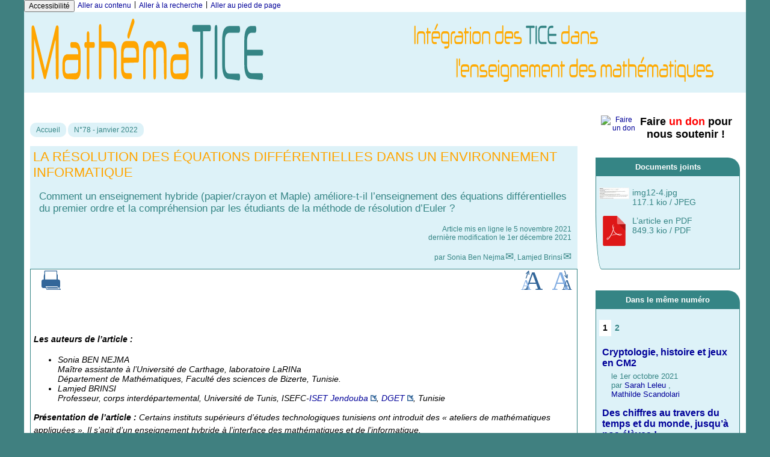

--- FILE ---
content_type: text/html; charset=utf-8
request_url: http://revue.sesamath.net/spip.php?article1472
body_size: 98386
content:

<!-- on teste si l'article a le mot-clé "pleinepage" et si oui, on affiche le squelette article_pleinepage.html -->


<!-- si l'article n'a pas le mot-clé "pleinepage", on teste s'il appartient à un secteur avec le mot-clé "forum" et si oui, on affiche le squelette forumSite-article.html -->
<!-- bien laisser les boucles sur une ligne car sinon, ça ne fonctionne plus (la boucle ARTICLES n'est plus vide)
et du coup la suite ne s'affiche pas si aucune des 2 conditions n'est remplie -->


<!-- si aucune des 2 conditions, on affiche le code de base -->
<!DOCTYPE html>
<html lang="fr" >
  <head>
      <title>La résolution des équations différentielles dans un environnement informatique - [Les nouvelles technologies pour l'enseignement des mathématiques]</title>
      <meta name="Description" content="Comment un enseignement hybride (papier/crayon et Maple) améliore-t-il l'enseignement des équations différentielles du premier ordre et la..." />
      <meta name="author" content=' Sonia Ben Nejma, Lamjed Brinsi' />
      <link rel="canonical" href="http://revue.sesamath.net/spip.php?article1472" />
      <meta charset="utf-8">
<meta name="generator" content="SPIP 4.4.7 avec Escal 5.2.27">
<meta name="author" content="gkuntz@sesamath.net">
<meta name="REVISIT-AFTER" content="7 days">
<meta name="viewport" content="width=device-width, initial-scale=1.0, shrink-to-fit=no">

<script>window.MathJaxLib='https://cdn.jsdelivr.net/npm/mathjax@3/es5/tex-chtml.js';window.MathJax={
  startup: {
    elements: ['.spip-math']
  },
  tex: {
    inlineMath: [['$', '$']]
  },
  svg: {
    fontCache: 'global'
  }
};</script><script>
var mediabox_settings={"auto_detect":true,"ns":"box","tt_img":true,"sel_g":"#documents a[type='image\/jpeg'],#documents_portfolio a[type='image\/jpeg'],#documents_portfolio a[type='image\/png'],#documents_portfolio a[type='image\/gif']","sel_c":".mediabox","str_ssStart":"Diaporama","str_ssStop":"Arr\u00eater","str_cur":"{current}\/{total}","str_prev":"Pr\u00e9c\u00e9dent","str_next":"Suivant","str_close":"Fermer","str_loading":"Chargement\u2026","str_petc":"Taper \u2019Echap\u2019 pour fermer","str_dialTitDef":"Boite de dialogue","str_dialTitMed":"Affichage d\u2019un media","splash_url":"","lity":{"skin":"_simple-dark","maxWidth":"100%","maxHeight":"100%","minWidth":"400px","minHeight":"","slideshow_speed":"2500","opacite":"0.9","defaultCaptionState":"expanded"}};
</script>
<!-- insert_head_css -->
<link rel='stylesheet' href='local/cache-css/c8273af78baa40f3518c531a3382a238.css?1766485889' type='text/css' />





<!-- Debut CS -->

<!-- Fin CS -->










<style>p.spip-math {margin:1em 0;text-align: center}</style>

<script type='text/javascript' src='local/cache-js/08fdf033ed879715ecb3035f49349f8e.js?1766485889'></script>










<!-- insert_head -->






<!-- Debut CS -->

<!-- Fin CS -->

<script type="text/javascript">
	var spipConfig = spipConfig || {};
	spipConfig.coloration_code = {
		assets: 'plugins/auto/coloration_code-8028e-coloration_code-1.1.0/assets/'
	}
</script>

















































<script>htactif=0;document.createElement('picture'); var image_responsive_retina_hq = 0;</script><script>image_responsive_retina_hq = 1;</script>



		





<!-- feuilles de styles d'Escal -->




    
    <link href="spip.php?1764926068&page=layoutMP.css" rel="stylesheet" type="text/css">
<link href="squelettes/styles/perso.css?1761319427" rel="stylesheet" type="text/css" id="perso">







<!--[if IE 7]>
<link href="plugins/auto/escal/v5.2.27/styles/ie.css"  rel="stylesheet" type="text/css" media="screen">
<![endif]-->
<!-- fin des feuilles de styles d'Escal -->




  



<link rel="shortcut icon" type="image/x-icon" href="squelettes/favicon.ico?1674465247" />
<link rel="apple-touch-icon" sizes="57x57" href="squelettes/favicon.ico?1674465247" />
<link rel="apple-touch-icon" sizes="114x114" href="squelettes/favicon.ico?1674465247" />
<link rel="apple-touch-icon" sizes="72x72" href="squelettes/favicon.ico?1674465247" />
<link rel="apple-touch-icon" sizes="144x144" href="squelettes/favicon.ico?1674465247" />
<link rel="apple-touch-icon" sizes="60x60" href="squelettes/favicon.ico?1674465247" />
<link rel="apple-touch-icon" sizes="120x120" href="local/cache-gd2/06/a88345b1b4a5832eef245db66f22ff.svg?1749111738" />
<link rel="apple-touch-icon" sizes="76x76" href="squelettes/favicon.ico?1674465247" />
<link rel="icon" type="image/png" href="squelettes/favicon.ico?1674465247" sizes="96x96" />
<link rel="icon" type="image/png" href="squelettes/favicon.ico?1674465247" sizes="16x16" />
<link rel="icon" type="image/png" href="squelettes/favicon.ico?1674465247" sizes="32x32" />
<link rel="icon" type="image/png" href="squelettes/favicon.ico?1674465247" sizes="192x192" />
<meta name="msapplication-TileImage" content="squelettes/favicon.ico?1674465247" />
		

<link href="spip.php?page=backend" rel="alternate" type="application/rss+xml" title="Syndiquer tout le site" >      
      
      
      
      <link media="print" href="squelettes/styles/imprime.css" rel="stylesheet" type="text/css" />

  </head>
  <body id="top"  class="page-article article1472 rubrique200">

    <div id="ombre-gauche">
      <div id="ombre-droite">
        <div id="conteneur">

          

          <div id="entete">

            <header>
	<!-- bouton de paramètrage pour l'accessibilité -->
<div id="accessibilite">
	<div id="accessconfig"
		data-accessconfig-buttonname="Accessibilité"
		data-accessconfig-params='{ "Prefix" : "a42-ac", "ContainerClass" : "","ModalCloseButton" : "","ModalTitle" : "","FormFieldset" : "","FormFieldsetLegend" : "","FormRadio" : ""}' >
	</div>
	<a class="skip-link" href="#contenu">Aller au contenu</a>
	<span class="separateur">|</span>
	<a class="skip-link" href="#formulaire_recherche">Aller à la recherche</a>
	<span class="separateur">|</span>
	<a class="skip-link" href="#pied">Aller au pied de page</a>
	<div class="nettoyeur">
	</div>
</div>

<div id="bandeau">




 
<!-- option 2 : affichage du logo du site --> 
<dl class="image_fluide" style="max-width: 2273px; float: center;"><dt>
<a href="http://revue.sesamath.net" title="Accueil" >
<img
	src="IMG/logo/mathematice_titre3.svg?1657653498"
	class="spip_logo"
	width="2273"
	height="249"
	alt=""/>
</a>
</dt><dd></dd></dl>


<!-- récupération de l'id_secteur de la rubrique ou de l'article -->






<div id="titrepage">
  <div id="nom-site-spip">
  Les nouvelles technologies pour l&#8217;enseignement des mathématiques
  </div>

  <div id="slogan-site-spip">
  Intégration des TICE dans l&#8217;enseignement des mathématiques
  </div>

  <div id="descriptif-site-spip">
  <p>MathémaTICE, première revue en ligne destinée à promouvoir les TICE à travers l&#8217;enseignement des mathématiques.</p>
  </div>
</div>

</div>

<div class="nettoyeur"></div>	<div class="menudesktop">
	
	</div>
	<div class="menumobile">
	 
		<nav class="main-nav">

  <!-- Mobile menu toggle button (hamburger/x icon) -->
  <input id="main-menu-state" type="checkbox" />
  <label class="main-menu-btn" for="main-menu-state">
    <span class="main-menu-btn-icon"></span>
  </label>

  <h2 class="nav-brand"><a href="#">MENU</a></h2>

  
<ul id="main-menu" class="sm sm-blue">

<li class="item-accueil">
	 <a href="http://revue.sesamath.net" title="Accueil">
		 
		<img src='local/cache-vignettes/L20xH20/accueil2-13324.svg?1763542054' alt='accueil' class='spip_logos' width='20' height='20' />
		
     Accueil
    
    </a>
	</li>

	<!-- exclusion des rubriques avec le mot-clé "pas-au-menu" ou "invisible" et de ses sous-rubriques -->
	
	
	
	
	
	
	

	<!-- exclusion des articles avec le mot-clé "pas-au-menu" ou "invisible"  -->
	


 <!-- affichage des secteurs-->
    
     <li class=" rubrique rubrique156 secteur">
     <a href="spip.php?rubrique156" >
     
      
     Articles à paraître dans les numéros à venir
     
     </a>

		<ul>
			<!-- affichage des articles du secteur -->
			
			<li class=" article">
				<a href="spip.php?article1722" title="">Allons nous finir dans le film Matrix&nbsp;?</a>
			</li>
			
			<li class=" article">
				<a href="spip.php?article1723" title="">La statistique à l’ère de la Big Data</a>
			</li>
			
			<li class=" article">
				<a href="spip.php?article1726" title="">Code en Bois, un outil pour travailler la pensée informatique en mode débranché</a>
			</li>
			
			<li class=" article">
				<a href="spip.php?article1727" title="Des IA comme alphago utilisent des réseaux de neurones pour chercher une stratégie gagnante pour un jeu à 2 joueurs ou la solution d&#039;un jeu à 1 joueur, là où les IA génératives ne savent que baratiner. Que se passe-t-il si on demande à un baratineur de chercher une stratégie ?">Recherche d&#8217;une stratégie par une IA générative</a>
			</li>
			
			<li class=" article">
				<a href="spip.php?article1728" title="">L&#8217;IA à l&#8217;INSPÉ de Créteil</a>
			</li>
			
			<li class=" article">
				<a href="spip.php?article1731" title="">Les maths en mode émotion. Chroniques en 20 sentiments </a>
			</li>
			
			<li class=" article">
				<a href="spip.php?article1735" title="Cet article présente plus particulièrement une séquence d’apprentissage axée sur la comparaison d’aires au moyen de l’interface &#171; Grandeurs &#187; d’Apprenti Géomètre mobile.">Apprenti Géomètre mobile - Comparaison d’aires</a>
			</li>
			

			<!-- affichage des sous-rubriques de niveau 1 -->
			

		</ul>


     </li>
	
     <li class=" rubrique rubrique2 secteur">
     <a href="spip.php?rubrique2" title="Numéro Spécial Calculatrices">
     
      
     N&#176;&nbsp;1 - Septembre 2006
     
     </a>

		<ul>
			<!-- affichage des articles du secteur -->
			
			<li class=" article">
				<a href="spip.php?article6" title="Utilisation des curseurs dans un tableur">Manipulation directe sur tableur</a>
			</li>
			
			<li class=" article">
				<a href="spip.php?article8" title="">De l&#8217;utilisation de MathenPoche pour l&#8217;évaluation des élèves</a>
			</li>
			
			<li class=" article">
				<a href="spip.php?article16" title="">Mesurer la Terre est un jeu d&#8217;enfant&nbsp;!</a>
			</li>
			
			<li class=" article">
				<a href="spip.php?article25" title="">Cercle et tangente</a>
			</li>
			

			<!-- affichage des sous-rubriques de niveau 1 -->
			
			<li class=" rubrique">
				<a href="spip.php?rubrique13" title="Les calculatrices, pour qui, pour quoi, et comment ?"> Le dossier
					
				</a>

				<ul>
				<!-- affichage des articles des sous-rubriques de niveau 1 -->
				
					<li class=" article">
						<a href="spip.php?article2" title="">Maitriser la calculatrice au collège</a>
					</li>
				
					<li class=" article">
						<a href="spip.php?article12" title="">Calculatrice virtuelle</a>
					</li>
				
					<li class=" article">
						<a href="spip.php?article27" title="">Les calculatrices formelles en classes de baccalauréat professionnel</a>
					</li>
				
					<li class=" article">
						<a href="spip.php?article29" title="">Vers une mutualisation de l&#8217;usage de la calculatrice en classe</a>
					</li>
				

				

				</ul>

			</li>
			

		</ul>


     </li>
	
     <li class=" rubrique rubrique14 secteur">
     <a href="spip.php?rubrique14" title="Numéro Spécial Géométrie Dynamique">
     
      
     N&#176;&nbsp;2 - Novembre 2006
     
     </a>

		<ul>
			<!-- affichage des articles du secteur -->
			
			<li class=" article">
				<a href="spip.php?article22" title="">Une enquête sur des listes de discussion</a>
			</li>
			
			<li class=" article">
				<a href="spip.php?article24" title="">Travail collaboratif en mathématiques</a>
			</li>
			
			<li class=" article">
				<a href="spip.php?article34" title="">POINT DE VUE&nbsp;: &#171;&nbsp;Manuel du futur .... proche&nbsp;??&nbsp;&#187;</a>
			</li>
			
			<li class=" article">
				<a href="spip.php?article35" title="">Angles et cercles en Sixième</a>
			</li>
			

			<!-- affichage des sous-rubriques de niveau 1 -->
			
			<li class=" rubrique">
				<a href="spip.php?rubrique29" title="Géométrie dynamique">Le dossier du numéro
					
				</a>

				<ul>
				<!-- affichage des articles des sous-rubriques de niveau 1 -->
				
					<li class=" article">
						<a href="spip.php?article4" title="Faire progresser les représentations des stagiaires comme on le ferait avec des élèves sur la base de l&#039;exploration dynamique d&#039;une situation culturellement largement consensuelle ... 

Pour agir sur les figures dynamiques, il peut être utile d&#039;actualiser la page courante en cliquant sur cette icône en haut de page ">La géométrie dynamique à l&#8217;épreuve de l&#8217;homologie didactique</a>
					</li>
				
					<li class=" article">
						<a href="spip.php?article13" title="">Boîte noire en géométrie dynamique</a>
					</li>
				
					<li class=" article">
						<a href="spip.php?article39" title="">Géométrie dynamique et manipulation directe</a>
					</li>
				
					<li class=" article">
						<a href="spip.php?article40" title="">Une voie d&#8217;approche dynamique de la géométrie dans l&#8217;espace avec CABRI 3D</a>
					</li>
				
					<li class=" article">
						<a href="spip.php?article41" title="">Script et Tracenpoche</a>
					</li>
				
					<li class=" article">
						<a href="spip.php?article42" title="">Géométrix</a>
					</li>
				
					<li class=" article">
						<a href="spip.php?article43" title="">Varignon et Géométrie Dynamique</a>
					</li>
				

				

				</ul>

			</li>
			

		</ul>


     </li>
	
     <li class=" rubrique rubrique33 secteur">
     <a href="spip.php?rubrique33" title="Numéro Spécial Tableurs">
     
      
     N&#176;&nbsp;3 - Janvier 2007
     
     </a>

		<ul>
			<!-- affichage des articles du secteur -->
			
			<li class=" article">
				<a href="spip.php?article10" title="">Euler en TS, explicite ou implicite</a>
			</li>
			
			<li class=" article">
				<a href="spip.php?article46" title="">CASMI, un site canadien de résolution de problèmes</a>
			</li>
			
			<li class=" article">
				<a href="spip.php?article48" title="">Enseigner avec les TICE dans le département des Landes</a>
			</li>
			
			<li class=" article">
				<a href="spip.php?article49" title="">Faire cours avec l&#8217;informatique&nbsp;: l&#8217;exemple du PGCD</a>
			</li>
			
			<li class=" article">
				<a href="spip.php?article51" title="">Les portables des Bouches du Rhône</a>
			</li>
			

			<!-- affichage des sous-rubriques de niveau 1 -->
			
			<li class=" rubrique">
				<a href="spip.php?rubrique34" >Le dossier du numéro
					
				</a>

				<ul>
				<!-- affichage des articles des sous-rubriques de niveau 1 -->
				
					<li class=" article">
						<a href="spip.php?article5" title="">Stats sur un dé en trois cellules</a>
					</li>
				
					<li class=" article">
						<a href="spip.php?article9" title="">Suites récurrentes&nbsp;: La toile sur tableur</a>
					</li>
				
					<li class=" article">
						<a href="spip.php?article47" title="">Algorithmes et PGCD</a>
					</li>
				
					<li class=" article">
						<a href="spip.php?article53" title="">Le tableur au primaire</a>
					</li>
				
					<li class=" article">
						<a href="spip.php?article54" title="">Illustration de la loi binomiale à l&#8217;aide d&#8217;un tableur</a>
					</li>
				
					<li class=" article">
						<a href="spip.php?article55" title="">L&#8217;outil tableur, où, quand et comment&nbsp;?</a>
					</li>
				
					<li class=" article">
						<a href="spip.php?article56" title="">Casenpoche, histoire d&#8217;un développement</a>
					</li>
				

				

				</ul>

			</li>
			

		</ul>


     </li>
	
     <li class=" rubrique rubrique35 secteur">
     <a href="spip.php?rubrique35" title="Numéro spécial Tableaux Interactifs">
     
      
     N&#176;&nbsp;4 - Mars 2007
     
     </a>

		<ul>
			<!-- affichage des articles du secteur -->
			
			<li class=" article">
				<a href="spip.php?article59" title="">Pénombre en pleine lumière. </a>
			</li>
			
			<li class=" article">
				<a href="spip.php?article60" title="">Partenariat entre Mathenpoche et Casmi&nbsp;: une synergie transatlantique.</a>
			</li>
			
			<li class=" article">
				<a href="spip.php?article61" title="">Zoom sur les métiers des mathématiques.</a>
			</li>
			
			<li class=" article">
				<a href="spip.php?article62" title="">STATISTIX, un site consacré aux statistiques</a>
			</li>
			

			<!-- affichage des sous-rubriques de niveau 1 -->
			
			<li class=" rubrique">
				<a href="spip.php?rubrique36" title="Un numéro spécial Tableaux Blancs Interactifs (TBI) appelés aussi Tableaux Numériques Interactifs (TNI)">Le dossier du numéro
					
				</a>

				<ul>
				<!-- affichage des articles des sous-rubriques de niveau 1 -->
				
					<li class=" article">
						<a href="spip.php?article18" title="">Un exemple d&#8217;utilisation du TNI&nbsp;: la trigonométrie en 3e</a>
					</li>
				
					<li class=" article">
						<a href="spip.php?article21" title="L&#039;apparition des tableaux blancs interactifs ont conduits à l&#039;utilisation d&#039;instruments virtuels pour les activités géométriques.">Géométrie dynamique, instruments virtuels et tableau interactif</a>
					</li>
				
					<li class=" article">
						<a href="spip.php?article63" title="">Utilisation du rapporteur du TBI en classe de sixième</a>
					</li>
				
					<li class=" article">
						<a href="spip.php?article64" title="Les TBI, Tableaux Blancs Interactifs, fleurissent dans nos salles de classe. On peut y voir un phénomène de mode, certains soupçonnent même des intérêts économiques, mais, au-delà de ces considérations, on peut s&#039;interroger sur ce qu&#039;apporte pédagogiquement ce nouvel outil et plus particulièrement pour l&#039;enseignement des mathématiques.">Des tableaux numériques, pour quoi faire&nbsp;?</a>
					</li>
				
					<li class=" article">
						<a href="spip.php?article65" title="La sous-direction de la Technologie du Ministère a souhaité en 2003, lancer une opération consistant à installer des TBI (Tableaux Blancs Interactifs) dans des écoles primaires pour en étudier l&#039;intérêt en classe">Déploiement de Tableaux Blancs Interactifs</a>
					</li>
				
					<li class=" article">
						<a href="spip.php?article66" title="Les outils numériques entrent de plus en plus dans nos classes - ce phénomène devrait largement s&#039;accentuer - et ils modifient considérablement nos pratiques pédagogiques. Beaucoup d&#039;établissements se dotent de tableaux numériques interactifs. Cette solution est à bien des égards intéressante mais il en existe une autre qui mérite d&#039;être étudiée par tous les enseignants qui veulent utiliser facilement un outil numérique en cours. Je vais vous expliquer pourquoi, dans mon établissement, nous avons choisi d&#039;utiliser des tablet PC en classe, quels sont les avantages que nous y trouvons.">  Le tablet PC, mieux qu&#8217;un Tableau Numérique Interactif&nbsp;?</a>
					</li>
				
					<li class=" article">
						<a href="spip.php?article67" title="Professeur de mathématiques au collège Budé de Yerres (91), j&#039;utilise le TNI depuis septembre 06. Je me propose ici, de vous montrer sur l&#039;un de mes cours l&#039;intérêt d&#039;un tel outil.">Utilisation du tableau numérique interactif (TNI) en cours de Mathématiques</a>
					</li>
				
					<li class=" article">
						<a href="spip.php?article68" title="Après 28 années de préparation de cours, dans des cahiers, dans des classeurs, sur des fiches, puis sur des transparents, ensuite à l&#039;aide de mon premier macintosh, enfin je viens de trouver un outil qui me donne totale satisfaction et me permet de préparer, présenter, conserver et modifier tous mes cours dans une simplicité extraordinaire : 

le notebook (logiciel qui accompagne le tableau blanc interactif Smart board).

J&#039;enseigne au collège de Saint Vincent de Tyrosse, dans les Landes.">Au début il y avait le tableau noir....</a>
					</li>
				
					<li class=" article">
						<a href="spip.php?article71" title="">Quelques bémols dans une mélodie trop allègre...</a>
					</li>
				

				

				</ul>

			</li>
			

		</ul>


     </li>
	
     <li class=" rubrique rubrique37 secteur">
     <a href="spip.php?rubrique37" title="Les Mathématiques en Lycée Professionnel">
     
      
     N&#176;&nbsp;5 - Mai 2007
     
     </a>

		<ul>
			<!-- affichage des articles du secteur -->
			
			<li class=" article">
				<a href="spip.php?article74" title="">Démarche expérimentale et apprentissages des mathématiques</a>
			</li>
			
			<li class=" article">
				<a href="spip.php?article75" title="">Trois séquences en classe de sixième&nbsp;: comparaison de dispositifs techniques</a>
			</li>
			
			<li class=" article">
				<a href="spip.php?article76" title="">CultureMath, des ressources pour les enseignants de mathématiques </a>
			</li>
			
			<li class=" article">
				<a href="spip.php?article78" title="">Enseigner et apprendre dans la société du savoir&nbsp;: enjeux et questions...</a>
			</li>
			

			<!-- affichage des sous-rubriques de niveau 1 -->
			
			<li class=" rubrique">
				<a href="spip.php?rubrique38" title="Enseigner les mathématiques en Lycée Professionnel">Le dossier du numéro
					
				</a>

				<ul>
				<!-- affichage des articles des sous-rubriques de niveau 1 -->
				
					<li class=" article">
						<a href="spip.php?article73" title="">Création d&#8217;une salle ExAO dans un lycée professionnel du 93</a>
					</li>
				
					<li class=" article">
						<a href="spip.php?article77" title="">De l&#8217;utilisation des TICE en LP</a>
					</li>
				
					<li class=" article">
						<a href="spip.php?article79" title="">Sur la pédagogie de la bivalence</a>
					</li>
				
					<li class=" article">
						<a href="spip.php?article80" title="">Maths-sciences et TICE en LP&nbsp;: redonner de la motivation</a>
					</li>
				

				

				</ul>

			</li>
			

		</ul>


     </li>
	
     <li class=" rubrique rubrique39 secteur">
     <a href="spip.php?rubrique39" title="Mes premiers pas avec les TICE">
     
      
     N&#176;&nbsp;6 - Septembre 2007
     
     </a>

		<ul>
			<!-- affichage des articles du secteur -->
			
			<li class=" article">
				<a href="spip.php?article11" title="">Suites récurentes&nbsp;: le cas homographique</a>
			</li>
			
			<li class=" article">
				<a href="spip.php?article85" title="">Visite guidée d&#8217;un impressionnant  site de ressources mathématiques pour la classe</a>
			</li>
			
			<li class=" article">
				<a href="spip.php?article90" title="">Mathématiques avec Xcas</a>
			</li>
			
			<li class=" article">
				<a href="spip.php?article97" title="">Eratosthène, l&#8217;Arpenteur de la Terre.</a>
			</li>
			
			<li class=" article">
				<a href="spip.php?article99" title="">Partenariat entre le  Bulletin de l&#8217;APMEP et Mathématice.</a>
			</li>
			

			<!-- affichage des sous-rubriques de niveau 1 -->
			
			<li class=" rubrique">
				<a href="spip.php?rubrique40" >Le dossier du numéro
					
				</a>

				<ul>
				<!-- affichage des articles des sous-rubriques de niveau 1 -->
				
					<li class=" article">
						<a href="spip.php?article84" title="">Une expérimentation en géométrie pour l&#8217;Ecole, le Collège et la Seconde</a>
					</li>
				
					<li class=" article">
						<a href="spip.php?article94" title="">Mathenpoche au fil des TICE</a>
					</li>
				
					<li class=" article">
						<a href="spip.php?article96" title="">Témoignages... Les TICE au quotidien</a>
					</li>
				
					<li class=" article">
						<a href="spip.php?article100" title="">Débuter avec PUBLIMATH&nbsp;: utilité et mode d&#8217;emploi...</a>
					</li>
				

				

				</ul>

			</li>
			

		</ul>


     </li>
	
     <li class=" rubrique rubrique43 secteur">
     <a href="spip.php?rubrique43" title="Utilisation des outils de calcul formel et numérique">
     
      
     N&#176;&nbsp;7 - Novembre 2007
     
     </a>

		<ul>
			<!-- affichage des articles du secteur -->
			
			<li class=" article">
				<a href="spip.php?article102" title="">Calcul@TICE&nbsp;: Un rallye de calcul mental en ligne à la liaison CM2/6e.</a>
			</li>
			
			<li class=" article">
				<a href="spip.php?article103" title="">Epreuve pratique en Terminale S&nbsp;: une expérimentation</a>
			</li>
			
			<li class=" article">
				<a href="spip.php?article104" title="">Une expérimentation bien menée ouvre des pistes de démonstration</a>
			</li>
			
			<li class=" article">
				<a href="spip.php?article108" title="">Des statistiques à l&#8217;aide du tableur en troisième</a>
			</li>
			
			<li class=" article">
				<a href="spip.php?article110" title="">Interopérabilité des logiciels de géométrie dynamique&nbsp;: le projet intergeo</a>
			</li>
			
			<li class=" article">
				<a href="spip.php?article111" title="Jacques Lubczanski et Isabelle Lallier-Girot préparent une brochure proposant des activités pour initier les élèves à une démarche de recherche en mathématiques. Bien qu’issu de la discussion autour de l’épreuve pratique au baccalauréat S, ce travail dépasse de loin la préparation de cette épreuve. 

La brochure est téléchargeable en fin d&#039;article.">Maths, entre écran et papier</a>
			</li>
			

			<!-- affichage des sous-rubriques de niveau 1 -->
			
			<li class=" rubrique">
				<a href="spip.php?rubrique44" title="Le calcul formel dans l&#039;enseignement secondaire">Le dossier du numéro
					
				</a>

				<ul>
				<!-- affichage des articles des sous-rubriques de niveau 1 -->
				
					<li class=" article">
						<a href="spip.php?article98" title="">Une approche des mathématiques à l&#8217;aide d&#8217;un logiciel multifonction</a>
					</li>
				
					<li class=" article">
						<a href="spip.php?article106" title="">Xcas, calcul formel (ou algébrique) et géométrie dynamique au lycée</a>
					</li>
				
					<li class=" article">
						<a href="spip.php?article109" title="">Activités mathématiques avec le logiciel Scilab</a>
					</li>
				
					<li class=" article">
						<a href="spip.php?article112" title="">Le calcul algébrique au premier trimestre de Première S.</a>
					</li>
				
					<li class=" article">
						<a href="spip.php?article113" title="">Activités mathématiques avec Maple&nbsp;: </a>
					</li>
				

				

				</ul>

			</li>
			

		</ul>


     </li>
	
     <li class=" rubrique rubrique45 secteur">
     <a href="spip.php?rubrique45" title="Les fonctions et les TICE">
     
      
     N&#176;&nbsp;8 - Janvier 2008
     
     </a>

		<ul>
			<!-- affichage des articles du secteur -->
			
			<li class=" article">
				<a href="spip.php?article105" title="">Des TP avec Xcas</a>
			</li>
			
			<li class=" article">
				<a href="spip.php?article116" title="">Notes de lecture à propos du livre&nbsp;: Urgence école. Le droit d’apprendre, le devoir de transmettre</a>
			</li>
			
			<li class=" article">
				<a href="spip.php?article119" title="">Apprendre autrement des mathématiques universitaires sur les-mathematiques.net</a>
			</li>
			
			<li class=" article">
				<a href="spip.php?article120" title="">Introduire les racines carrées à partir de la géométrie</a>
			</li>
			
			<li class=" article">
				<a href="spip.php?article121" title="">TICE et mathématiques au Maroc</a>
			</li>
			

			<!-- affichage des sous-rubriques de niveau 1 -->
			
			<li class=" rubrique">
				<a href="spip.php?rubrique47" title="Les fonctions">Le dossier du numéro
					
				</a>

				<ul>
				<!-- affichage des articles des sous-rubriques de niveau 1 -->
				
					<li class=" article">
						<a href="spip.php?article92" title="">TICE et fonctions en lycée professionnel</a>
					</li>
				
					<li class=" article">
						<a href="spip.php?article114" title="">Des fonctions d&#8217;origine géométrique&nbsp;: changements de cadres et de registres.</a>
					</li>
				
					<li class=" article">
						<a href="spip.php?article117" title="">Des fonctions définies par morceaux&nbsp;: les cars de supporters</a>
					</li>
				
					<li class=" article">
						<a href="spip.php?article118" title="">Des micro-TP avec les curseurs de GeoGebra</a>
					</li>
				
					<li class=" article">
						<a href="spip.php?article122" title="">Quelques réflexions sur l&#8217;utilisation des fonctions avec GéoplanW</a>
					</li>
				

				

				</ul>

			</li>
			

		</ul>


     </li>
	
     <li class=" rubrique rubrique46 secteur">
     <a href="spip.php?rubrique46" title="L&#039;épreuve pratique en Terminale S">
     
      
     N&#176;&nbsp;9 - Mars 2008
     
     </a>

		<ul>
			<!-- affichage des articles du secteur -->
			
			<li class=" article">
				<a href="spip.php?article136" title="">2007&nbsp;: une année scolaire pour se préparer.</a>
			</li>
			
			<li class=" article">
				<a href="spip.php?article126" title="">Conception collaborative de ressources pour l&#8217;enseignement des mathématiques&nbsp;: le cédérom du SFoDEM.</a>
			</li>
			
			<li class=" article">
				<a href="spip.php?article128" title="">Maths et info&nbsp;: une histoire déjà ancienne</a>
			</li>
			
			<li class=" article">
				<a href="spip.php?article132" title="">Exemples de ressources du cédérom &laquo;&nbsp;Conception collaborative de ressources pour l&#8217;enseignement des mathématiques, l&#8217;expérience du SFoDEM&nbsp;&raquo;</a>
			</li>
			
			<li class=" article">
				<a href="spip.php?article137" title="">Utilisation de Mathenpoche, des enseignants témoignent</a>
			</li>
			

			<!-- affichage des sous-rubriques de niveau 1 -->
			
			<li class=" rubrique">
				<a href="spip.php?rubrique48" >Le dossier du numéro
					
				</a>

				<ul>
				<!-- affichage des articles des sous-rubriques de niveau 1 -->
				
					<li class=" article">
						<a href="spip.php?article124" title="">18 superbes activités mathématiques en environnement informatique, à consommer sans modération&nbsp;!</a>
					</li>
				
					<li class=" article">
						<a href="spip.php?article123" title="">Les TIC dans l&#8217;enseignement des mathématiques</a>
					</li>
				
					<li class=" article">
						<a href="spip.php?article125" title="">Entraîner les élèves à l&#8217;épreuve pratique de mathématique du baccalauréat S à l&#8217;aide de Mathenpoche Réseau</a>
					</li>
				
					<li class=" article">
						<a href="spip.php?article127" title="">Un exercice de l&#8217;expérimention 2006/2007 avec la calculatrice Classpad de Casio</a>
					</li>
				
					<li class=" article">
						<a href="spip.php?article129" title="">Expérimenter et prouver. Faire des mathématiques au lycée avec des calculatrices symboliques. 38 variations sur un thème imposé</a>
					</li>
				
					<li class=" article">
						<a href="spip.php?article130" title="">La démarche d&#8217;investigation et les TICE&nbsp;: une opportunité pour l&#8217;inventivité&nbsp;?</a>
					</li>
				
					<li class=" article">
						<a href="spip.php?article131" title="">La géométrie à l’épreuve pratique de Terminale S avec GéoPlan et GéoSpace.</a>
					</li>
				
					<li class=" article">
						<a href="spip.php?article133" title="">Un scénario pédagogique en TS</a>
					</li>
				
					<li class=" article">
						<a href="spip.php?article134" title="">Zoom sur divers documents à propos de l&#8217;épreuve pratique</a>
					</li>
				
					<li class=" article">
						<a href="spip.php?article135" title="">Réflexion lors du conseil d&#8217;enseignement</a>
					</li>
				

				

				</ul>

			</li>
			

		</ul>


     </li>
	
     <li class=" rubrique rubrique49 secteur">
     <a href="spip.php?rubrique49" title="Les TICE en primaire.">
     
      
     N&#176;10 - Mai 2008
     
     </a>

		<ul>
			<!-- affichage des articles du secteur -->
			
			<li class=" article">
				<a href="spip.php?article139" title="">Exemple d’utilisation intégrée de WIMS au lycée</a>
			</li>
			
			<li class=" article">
				<a href="spip.php?article140" title="">Les mystères statistiques du portail des IREMs</a>
			</li>
			
			<li class=" article">
				<a href="spip.php?article141" title="">Les facteurs humains dans l’enseignement des mathématiques.</a>
			</li>
			
			<li class=" article">
				<a href="spip.php?article142" title="">Nouveaux référentiels de maths-sciences pour le bac pro 3 ans&nbsp;: quelle place pour les TICE&nbsp;?</a>
			</li>
			
			<li class=" article">
				<a href="spip.php?article147" title="">MathenPoche version réseau, l’exemple de déploiement dans l’académie de Nancy-Metz</a>
			</li>
			
			<li class=" article">
				<a href="spip.php?article149" title="Le groupe de recherche &#171; Emergence de Communautés d’Utilisateurs de MathEnPoche &#187; (ECUM) s’intéresse aux conditions qui devraient être réunies pour que des enseignants de mathématiques communiquent à propos de ce nouvel outil que constitue MathEnPoche, voire s’orientent vers une mutualisation des usages du logiciel. Après avoir présenté le cadre théorique retenu (celui des travaux de Wenger) et introduit la notion de communauté de pratique, nous étudions le fonctionnement d’une communauté qui a conjointement élaboré des séquences utilisant MathEnPoche, et celui d’une liste de diffusion mise en place par le groupe ECUM.">Quels échanges pour quels usages de MathEnPoche&nbsp;?</a>
			</li>
			

			<!-- affichage des sous-rubriques de niveau 1 -->
			
			<li class=" rubrique">
				<a href="spip.php?rubrique50" >Le dossier du numéro
					
				</a>

				<ul>
				<!-- affichage des articles des sous-rubriques de niveau 1 -->
				
					<li class=" article">
						<a href="spip.php?article143" title="">Pour un bon usage des calculatrices à l&#8217;école primaire</a>
					</li>
				
					<li class=" article">
						<a href="spip.php?article144" title="">TICE et appropriation du temps en Moyenne Section de Maternelle.</a>
					</li>
				
					<li class=" article">
						<a href="spip.php?article146" title="">Mathématiques magiques</a>
					</li>
				
					<li class=" article">
						<a href="spip.php?article148" title="">Bilan de quelques années d&#8217;une classe pupitre</a>
					</li>
				
					<li class=" article">
						<a href="spip.php?article150" title="">Les embouteillages en Grande Section de maternelle</a>
					</li>
				
					<li class=" article">
						<a href="spip.php?article151" title="">PrimTICE&nbsp;: un répertoire de scénarios pédagogiques mettant en &#339;uvre les TICE dans des situations de classe.</a>
					</li>
				
					<li class=" article">
						<a href="spip.php?article152" title="">Articles sur TICE et Maths à l&#8217;école déjà parus dans Mathematice et liens divers</a>
					</li>
				

				

				</ul>

			</li>
			

		</ul>


     </li>
	
     <li class=" rubrique rubrique51 secteur">
     <a href="spip.php?rubrique51" >
     
      
     N&#176;11 - Septembre 2008
     
     </a>

		<ul>
			<!-- affichage des articles du secteur -->
			
			<li class=" article">
				<a href="spip.php?article153" title="">Exemple d’étude d’une suite récurrente complexe de la forme  u<sub>n+1</sub> = f(u<sub>n</sub>) à l’aide de MathGraph32.</a>
			</li>
			
			<li class=" article">
				<a href="spip.php?article154" title="">Suspendre le temps en géométrie dynamique pour affiner l&#8217;investigation</a>
			</li>
			
			<li class=" article">
				<a href="spip.php?article155" title="">Naissance et développement d&#8217;un projet collaboratif&nbsp;: un manuel TICE libre pour l&#8217;école  primaire</a>
			</li>
			
			<li class=" article">
				<a href="spip.php?article156" title="">Mathématiques en images</a>
			</li>
			
			<li class=" article">
				<a href="spip.php?article157" title="">Quelques ressources informatiques gratuites pour l&#8217;enseignant et l&#8217;élève de Collège dans le cadre des mathématiques.</a>
			</li>
			
			<li class=" article">
				<a href="spip.php?article158" title="">Utilisation de Mathenpoche en classe de BEP agricole  &laquo;&nbsp;Vente de produits frais&nbsp;&raquo;</a>
			</li>
			
			<li class=" article">
				<a href="spip.php?article159" title="">Ebep&#8217;s, corrigés interactifs de sujets de brevet</a>
			</li>
			
			<li class=" article">
				<a href="spip.php?article161" title="">Quelques expériences d&#8217;utilisation de l&#8217;ordinateur au lycée d&#8217;enseignement technique.</a>
			</li>
			
			<li class=" article">
				<a href="spip.php?article162" title="">Sesaprof&nbsp;: les mathématiques ensemble</a>
			</li>
			
			<li class=" article">
				<a href="spip.php?article164" title="">Utiliser un logiciel de géométrie dynamique en CP ... Est-ce bien raisonnable&nbsp;?</a>
			</li>
			
			<li class=" article">
				<a href="spip.php?article166" title="">Un congrès mondial sur l&#8217;enseignement des mathématiques</a>
			</li>
			
			<li class=" article">
				<a href="spip.php?article168" title="">calcul@TICE 2008&nbsp;: la parole aux élèves et aux développeurs&nbsp;!</a>
			</li>
			
			<li class=" article">
				<a href="spip.php?article169" title="">J&#8217;étais à ICME 11&nbsp;!</a>
			</li>
			

			<!-- affichage des sous-rubriques de niveau 1 -->
			

		</ul>


     </li>
	
     <li class=" rubrique rubrique53 secteur">
     <a href="spip.php?rubrique53" title="Où l&#039;on reparle des TBI">
     
      
     N&#176;12 - Novembre 2008
     
     </a>

		<ul>
			<!-- affichage des articles du secteur -->
			
			<li class=" article">
				<a href="spip.php?article171" title="">MobiNet&nbsp;: pratiquer les Maths et la Physique par la simulation interactive</a>
			</li>
			
			<li class=" article">
				<a href="spip.php?article172" title="">Les mathématiques en anglais dans des projets eTwinning</a>
			</li>
			
			<li class=" article">
				<a href="spip.php?article173" title="">Mathenpoche pour favoriser la formation mathématique en maison d&#8217;arrêt</a>
			</li>
			
			<li class=" article">
				<a href="spip.php?article174" title="">Compter les moutons... pour réveiller l&#8217;intérêt des élèves&nbsp;!</a>
			</li>
			
			<li class=" article">
				<a href="spip.php?article175" title="">Apprendre-en-ligne.net</a>
			</li>
			
			<li class=" article">
				<a href="spip.php?article177" title="">Un cahier de textes sous forme de blog </a>
			</li>
			
			<li class=" article">
				<a href="spip.php?article178" title="">Un bilan maths-MITIC dans le canton du Jura</a>
			</li>
			

			<!-- affichage des sous-rubriques de niveau 1 -->
			
			<li class=" rubrique">
				<a href="spip.php?rubrique54" >Le dossier
					
				</a>

				<ul>
				<!-- affichage des articles des sous-rubriques de niveau 1 -->
				
					<li class=" article">
						<a href="spip.php?article176" title="">100% TNI</a>
					</li>
				
					<li class=" article">
						<a href="spip.php?article160" title="">Exemple d&#8217;usage d&#8217;une classe mobile couplée à un Tableau Numérique Interactif en Mathématiques</a>
					</li>
				
					<li class=" article">
						<a href="spip.php?article163" title="">Le Tableau Blanc Interactif en mathématiques, un outil qui facilite l’apprentissage&nbsp;?</a>
					</li>
				
					<li class=" article">
						<a href="spip.php?article165" title="">Le tableau numérique interactif&nbsp;:  quelles spécificités vis-à-vis d&#8217;autres dispositifs&nbsp;?  Quand et pourquoi l&#8217;utiliser&nbsp;? </a>
					</li>
				
					<li class=" article">
						<a href="spip.php?article179" title="">Un premier bilan du déploiement des TBI en Primaire</a>
					</li>
				
					<li class=" article">
						<a href="spip.php?article180" title="">Le tableau interactif&nbsp;: un outil au service des mathématiques</a>
					</li>
				
					<li class=" article">
						<a href="spip.php?article181" title="">Trois années d’utilisation d’un TBI en cours de Mathématiques</a>
					</li>
				

				

				</ul>

			</li>
			

		</ul>


     </li>
	
     <li class=" rubrique rubrique52 secteur">
     <a href="spip.php?rubrique52" title="Les probabilités/statistiques et les TICE">
     
      
     N&#176;13 - Janvier 2009
     
     </a>

		<ul>
			<!-- affichage des articles du secteur -->
			
			<li class=" article">
				<a href="spip.php?article170" title="">Pour un usage optimal de Mathenpoche en classe</a>
			</li>
			
			<li class=" article">
				<a href="spip.php?article183" title="">Regards croisés sur l&#8217;optimisation mathématique</a>
			</li>
			
			<li class=" article">
				<a href="spip.php?article184" title="">Expérience de deux clubs &laquo;&nbsp;Maths et TICE&nbsp;&raquo; en Tunisie</a>
			</li>
			
			<li class=" article">
				<a href="spip.php?article185" title="">Maths et TICE dans un collège tunisien&nbsp;: Leçon témoin sur Thalès </a>
			</li>
			
			<li class=" article">
				<a href="spip.php?article187" title="">Courrier des lecteurs</a>
			</li>
			
			<li class=" article">
				<a href="spip.php?article190" title="">Les objets aimantés en Géométrie Dynamique</a>
			</li>
			
			<li class=" article">
				<a href="spip.php?article191" title="">Mathenpoche vu par les élèves et les parents</a>
			</li>
			

			<!-- affichage des sous-rubriques de niveau 1 -->
			
			<li class=" rubrique">
				<a href="spip.php?rubrique55" >Le dossier
					
				</a>

				<ul>
				<!-- affichage des articles des sous-rubriques de niveau 1 -->
				
					<li class=" article">
						<a href="spip.php?article182" title="">Activités mises en ligne  par l&#8217;IREM de Lille  sur le Calcul des probabilités en Troisième</a>
					</li>
				
					<li class=" article">
						<a href="spip.php?article186" title="">Réflexions sur le  projet &#171;&nbsp;recensement à l’école&nbsp;&#187;</a>
					</li>
				
					<li class=" article">
						<a href="spip.php?article188" title="">Des probabilités pour la classe dans L@ feuille à problèmes</a>
					</li>
				
					<li class=" article">
						<a href="spip.php?article189" title="">Statistiques Médicales En Ligne (SMEL)</a>
					</li>
				
					<li class=" article">
						<a href="spip.php?article192" title="">La fluctuation d&#8217;échantillonnage dans les nouveaux programmes de baccalauréat professionnel</a>
					</li>
				
					<li class=" article">
						<a href="spip.php?article193" title="">L’esprit des probabilités, de l’école au lycée.</a>
					</li>
				
					<li class=" article">
						<a href="spip.php?article194" title="">Pourquoi faut-il utiliser les TICE pour enseigner les probabilités et les statistiques&nbsp;?</a>
					</li>
				

				

				</ul>

			</li>
			

		</ul>


     </li>
	
     <li class=" rubrique rubrique56 secteur">
     <a href="spip.php?rubrique56" title="TICE et travail collaboratif">
     
      
     N&#176;14 - Mars 2009
     
     </a>

		<ul>
			<!-- affichage des articles du secteur -->
			
			<li class=" article">
				<a href="spip.php?article202" title=""> Un exemple d&#8217;utilisation du TNI en classe de Cinquième</a>
			</li>
			
			<li class=" article">
				<a href="spip.php?article203" title="">Corriger les &#171;&nbsp;copies numériques&nbsp;&#187; des élèves en passant par le format PDF </a>
			</li>
			
			<li class=" article">
				<a href="spip.php?article204" title="">Un Matou (matheux) bien affûté&nbsp;!</a>
			</li>
			
			<li class=" article">
				<a href="spip.php?article205" title="">MathenPoche&nbsp;: une remédiation efficace&nbsp;? Une micro-expérience proposée à la réflexion des chercheurs.</a>
			</li>
			
			<li class=" article">
				<a href="spip.php?article207" title="">La démonstration géométrique revisitée avec Exogeo.</a>
			</li>
			

			<!-- affichage des sous-rubriques de niveau 1 -->
			
			<li class=" rubrique">
				<a href="spip.php?rubrique57" >Le dossier du numéro
					
				</a>

				<ul>
				<!-- affichage des articles des sous-rubriques de niveau 1 -->
				
					<li class=" article">
						<a href="spip.php?article196" title="">Manuel Sésamath et Cahiers Mathenpoche&nbsp;: une approche du travail collaboratif&nbsp;?</a>
					</li>
				
					<li class=" article">
						<a href="spip.php?article197" title="">Ovidentia, un espace de travail collaboratif pour la classe</a>
					</li>
				
					<li class=" article">
						<a href="spip.php?article198" title="">TIC et suivi de la mobilité étudiante</a>
					</li>
				
					<li class=" article">
						<a href="spip.php?article199" title="">Deux classes travaillent sur le thème Mathématiques et développement durable</a>
					</li>
				
					<li class=" article">
						<a href="spip.php?article200" title="">Wikirem, retour d&#8217;expérience d&#8217;un travail collaboratif utilisant un moteur de wiki. </a>
					</li>
				
					<li class=" article">
						<a href="spip.php?article201" title="">MathémaTICE&nbsp;: une revue en ligne conçue et réalisée à distance par voie collaborative.</a>
					</li>
				
					<li class=" article">
						<a href="spip.php?article206" title="Un problème dont l&#039;énoncé est un texte accessible à tous, une organisation en équipes, des bénéfices pour les élèves au niveau individuel ou collectif et, pour les enseignants, une ouverture sur de nouvelles pratiques.">La résolution collaborative de problèmes au collège et au lycée </a>
					</li>
				
					<li class=" article">
						<a href="spip.php?article208" title="">Articles déjà parus dans MathemaTICE à propos du travail collaboratif</a>
					</li>
				

				

				</ul>

			</li>
			

		</ul>


     </li>
	
     <li class=" rubrique rubrique58 secteur">
     <a href="spip.php?rubrique58" title="Jeux, TICE et Maths">
     
      
     N&#176;15 - Mai 2009
     
     </a>

		<ul>
			<!-- affichage des articles du secteur -->
			
			<li class=" article">
				<a href="spip.php?article210" title="">Yéaah&nbsp;!! mon prof de math nous a fait sortir nos portables en cours&nbsp;!</a>
			</li>
			
			<li class=" article">
				<a href="spip.php?article212" title="">Des mathématiques sportives pour de meilleures performances en classe</a>
			</li>
			
			<li class=" article">
				<a href="spip.php?article216" title="Cet article a été repris dans Repères-Irem n&#176; 81">Pourquoi utiliser (aussi) des langages fonctionnels au lycée&nbsp;?</a>
			</li>
			
			<li class=" article">
				<a href="spip.php?article217" title="">Bibliothèque de ressources mathématiques pour le TNI Prométhean</a>
			</li>
			
			<li class=" article">
				<a href="spip.php?article220" title="">Faire l’expérience du projet Recensement à l’école</a>
			</li>
			
			<li class=" article">
				<a href="spip.php?article223" title="">Tel est pris qui croyait prendre&nbsp;!</a>
			</li>
			
			<li class=" article">
				<a href="spip.php?article224" title="">Formation des enseignants à l&#8217;utilisation de TracenPoche. L&#8217;exemple du Pérou.</a>
			</li>
			

			<!-- affichage des sous-rubriques de niveau 1 -->
			
			<li class=" rubrique">
				<a href="spip.php?rubrique59" >Le dossier du numéro
					
				</a>

				<ul>
				<!-- affichage des articles des sous-rubriques de niveau 1 -->
				
					<li class=" article">
						<a href="spip.php?article209" title="">Des mathématiques en jouant&nbsp;: les attrape-souris du Matou matheux</a>
					</li>
				
					<li class=" article">
						<a href="spip.php?article213" title="">Les jeux &laquo;&nbsp;sérieux&nbsp;&raquo;&nbsp;: Peut-on apprendre des mathématiques en détruisant des zombies&nbsp;?</a>
					</li>
				
					<li class=" article">
						<a href="spip.php?article214" title="">Quand la valise de Maths à modeler s&#8217;ouvre...</a>
					</li>
				
					<li class=" article">
						<a href="spip.php?article215" title="">MaThS à GoGo &amp; ToKe’MaThS&nbsp;: des jeux mathématiques sur ordinateur</a>
					</li>
				
					<li class=" article">
						<a href="spip.php?article218" title="">Sangaku, des problèmes ouverts de géométrie du collège au lycée&nbsp;?</a>
					</li>
				
					<li class=" article">
						<a href="spip.php?article219" title="">Jouer dans Kidimath</a>
					</li>
				
					<li class=" article">
						<a href="spip.php?article221" title="">Le CIJM, la culture et les jeux mathématiques</a>
					</li>
				
					<li class=" article">
						<a href="spip.php?article222" title="">Jeux et TICE, un cheval de Troie idéal pour entrer dans les mathématiques&nbsp;?</a>
					</li>
				

				

				</ul>

			</li>
			

		</ul>


     </li>
	
     <li class=" rubrique rubrique60 secteur">
     <a href="spip.php?rubrique60" title="Histoires d&#039;algorithmes">
     
      
     N&#176;16 - Septembre 2009
     
     </a>

		<ul>
			<!-- affichage des articles du secteur -->
			
			<li class=" article">
				<a href="spip.php?article227" title="">Mesurer l’efficacité pédagogique des lycées</a>
			</li>
			
			<li class=" article">
				<a href="spip.php?article229" title="">Droite des douze points. Détermination géométrique du centre du cercle d’Euler.</a>
			</li>
			
			<li class=" article">
				<a href="spip.php?article233" title="">Programme GENIE au Maroc&nbsp;: TICE et développement professionnel</a>
			</li>
			
			<li class=" article">
				<a href="spip.php?article234" title="">Math-Bridge&nbsp;: remédiation entre lycée et université</a>
			</li>
			
			<li class=" article">
				<a href="spip.php?article235" title="">Formation aux TICE des enseignants de Maths en Tunisie&nbsp;: L’Université d’été (13-18 juillet 2009) de Gammarth </a>
			</li>
			
			<li class=" article">
				<a href="spip.php?article236" title="">Kidimath&nbsp;: Genèse et perspectives</a>
			</li>
			
			<li class=" article">
				<a href="spip.php?article237" title="">La dyscalculie&nbsp;développementale&nbsp;: une notion délaissée – à tort ou à raison&nbsp;– par les enseignants de mathématiques</a>
			</li>
			

			<!-- affichage des sous-rubriques de niveau 1 -->
			
			<li class=" rubrique">
				<a href="spip.php?rubrique61" >Le dossier du numéro
					
				</a>

				<ul>
				<!-- affichage des articles des sous-rubriques de niveau 1 -->
				
					<li class=" article">
						<a href="spip.php?article225" title="">Algorithmique en seconde - le Javascript</a>
					</li>
				
					<li class=" article">
						<a href="spip.php?article226" title="">Utiliser un langage de programmation au collège</a>
					</li>
				
					<li class=" article">
						<a href="spip.php?article228" title="">Réflexions et propositions du groupe AMECMI de l&#8217;IREM de Lille sur   l’introduction de l’algorithmique en Seconde</a>
					</li>
				
					<li class=" article">
						<a href="spip.php?article230" title="Bien que conçu à l&#039;origine comme un logiciel de géométrie dynamique, CaRMetal 3.0 possède un éditeur de scripts qui fait de lui un outil très performant pour de la programmation. Oui, l&#039;algorithmique en Seconde avec un logiciel de géométrie. Une idée de fous ? Voire ...">Faire de la programmation avec CaRMetal en Seconde</a>
					</li>
				

				

				</ul>

			</li>
			

		</ul>


     </li>
	
     <li class=" rubrique rubrique62 secteur">
     <a href="spip.php?rubrique62" title="Exerciseurs et bases d&#039;exercices en ligne">
     
      
     N&#176;17 - Novembre 2009
     
     </a>

		<ul>
			<!-- affichage des articles du secteur -->
			

			<!-- affichage des sous-rubriques de niveau 1 -->
			
			<li class=" rubrique">
				<a href="spip.php?rubrique64" >Le dossier du numéro
					
				</a>

				<ul>
				<!-- affichage des articles des sous-rubriques de niveau 1 -->
				
					<li class=" article">
						<a href="spip.php?article238" title="">Exerciseurs au premier degré, au-delà de l’entraînement&nbsp;!</a>
					</li>
				
					<li class=" article">
						<a href="spip.php?article242" title="">Résolution de problèmes&nbsp;: quelle place pour les exerciseurs&nbsp;?</a>
					</li>
				
					<li class=" article">
						<a href="spip.php?article243" title="">Résoudre un problème&nbsp;: l&#8217;appui de Mathenpoche</a>
					</li>
				
					<li class=" article">
						<a href="spip.php?article245" title="">Et si on élargissait la perspective&nbsp;?</a>
					</li>
				
					<li class=" article">
						<a href="spip.php?article248" title="">Un exemple d’intégration de Mathenpoche-réseau en classe PPRE (2009-2010)</a>
					</li>
				
					<li class=" article">
						<a href="spip.php?article249" title="">Au-delà des exerciseurs, un laboratoire de mathématiques du futur...</a>
					</li>
				
					<li class=" article">
						<a href="spip.php?article250" title="La construction d&#039;une figure en utilisant GeoGebra génère des assertions dans Exogéo. Ces assertions vont servir de données pour démontrer la propriété demandée par l&#039;exercice.">Construire avec GeoGebra puis démontrer avec Exogéo</a>
					</li>
				

				

				</ul>

			</li>
			
			<li class=" rubrique">
				<a href="spip.php?rubrique63" >Les articles hors dossier
					
				</a>

				<ul>
				<!-- affichage des articles des sous-rubriques de niveau 1 -->
				
					<li class=" article">
						<a href="spip.php?article239" title="">Tourner un clip vidéo pour apprendre des Mathématiques.</a>
					</li>
				
					<li class=" article">
						<a href="spip.php?article240" title="">La naissance du mètre sous la révolution française</a>
					</li>
				
					<li class=" article">
						<a href="spip.php?article241" title="">Algorithmique en seconde avec Xcas</a>
					</li>
				
					<li class=" article">
						<a href="spip.php?article244" title="projet européen de cours de remédiation en mathématiques">MathBridge, un pont (européen) entre lycée et université</a>
					</li>
				
					<li class=" article">
						<a href="spip.php?article246" title="">L&#8217;INRIA participe à la formation des enseignants à l&#8217;algorithmique  </a>
					</li>
				
					<li class=" article">
						<a href="spip.php?article247" title="">Exo7&nbsp;: un site d&#8217;exercices de mathématiques pour la Licence</a>
					</li>
				

				

				</ul>

			</li>
			

		</ul>


     </li>
	
     <li class=" rubrique rubrique65 secteur">
     <a href="spip.php?rubrique65" title="TIC et démarche d’investigation en mathématiques">
     
      
     N&#176;18 - Janvier 2010
     
     </a>

		<ul>
			<!-- affichage des articles du secteur -->
			

			<!-- affichage des sous-rubriques de niveau 1 -->
			
			<li class=" rubrique">
				<a href="spip.php?rubrique67" >Le dossier du numéro
					
				</a>

				<ul>
				<!-- affichage des articles des sous-rubriques de niveau 1 -->
				
					<li class=" article">
						<a href="spip.php?article257" title="">Entre investigation  et recherche de problèmes en mathématiques</a>
					</li>
				
					<li class=" article">
						<a href="spip.php?article258" title="">Expérimenter pour introduire la fonction inverse en Seconde</a>
					</li>
				
					<li class=" article">
						<a href="spip.php?article259" title="">Un enseignement scientifique co-disciplinaire pour traiter la question de la modélisation du cycle du carbone au lycée</a>
					</li>
				
					<li class=" article">
						<a href="spip.php?article260" title="">TIC et démarche d&#8217;investigation en mathématiques&nbsp;: expérimentations en Collège</a>
					</li>
				
					<li class=" article">
						<a href="spip.php?article262" title="">Sur la conjecture d’Erdös-Straus</a>
					</li>
				
					<li class=" article">
						<a href="spip.php?article263" title="">Recherche des problèmes &laquo;&nbsp;inversés&nbsp;&raquo;.  Approche des problèmes &laquo;&nbsp;difficiles&nbsp;&raquo;.</a>
					</li>
				
					<li class=" article">
						<a href="spip.php?article264" title="">Apprendre des notions mathématiques, géographiques et algorithmiques à l&#8217;aide d&#8217;un environnement de navigation 3D au-dessus de la Grèce</a>
					</li>
				

				

				</ul>

			</li>
			
			<li class=" rubrique">
				<a href="spip.php?rubrique66" >Les articles hors dossier
					
				</a>

				<ul>
				<!-- affichage des articles des sous-rubriques de niveau 1 -->
				
					<li class=" article">
						<a href="spip.php?article256" title="">L&#8217;e-cureuil, site d&#8217;animations mathématiques</a>
					</li>
				
					<li class=" article">
						<a href="spip.php?article261" title="">De l&#8217;algorithmique pour faire des mathématiques</a>
					</li>
				
					<li class=" article">
						<a href="spip.php?article252" title="">Construire des pièces d&#8217;échecs dynamiques avec TracenPoche.</a>
					</li>
				
					<li class=" article">
						<a href="spip.php?article253" title="">CAMI&nbsp;: Communauté d&#8217;Apprentissages Multidisciplinaires Interactifs</a>
					</li>
				
					<li class=" article">
						<a href="spip.php?article254" title="">Difficultés en mathématiques et psychologie&nbsp;: Peut-on compter sur une base &#171;&nbsp;dys&nbsp;&#187;&nbsp;?</a>
					</li>
				
					<li class=" article">
						<a href="spip.php?article255" title="">Des &#171;&nbsp;Mathcritiques&nbsp;&#187; aux Antilles.</a>
					</li>
				

				

				</ul>

			</li>
			

		</ul>


     </li>
	
     <li class=" rubrique rubrique68 secteur">
     <a href="spip.php?rubrique68" title="Évaluation de compétences au moyen d&#039;outils informatiques">
     
      
     N&#176;19 - Mars 2010 
     
     </a>

		<ul>
			<!-- affichage des articles du secteur -->
			

			<!-- affichage des sous-rubriques de niveau 1 -->
			
			<li class=" rubrique">
				<a href="spip.php?rubrique69" >Le dossier du numéro
					
				</a>

				<ul>
				<!-- affichage des articles des sous-rubriques de niveau 1 -->
				
					<li class=" article">
						<a href="spip.php?article265" title="">SACoche&nbsp;:  Suivi d&#8217;Acquisition de Compétences</a>
					</li>
				
					<li class=" article">
						<a href="spip.php?article267" title="">Pourquoi mettre en place le B2i dans un établissement scolaire&nbsp;?</a>
					</li>
				
					<li class=" article">
						<a href="spip.php?article269" title="">Évaluer des compétences&nbsp;: des micro-compétences aux champs de compétences</a>
					</li>
				
					<li class=" article">
						<a href="spip.php?article271" title="">Gestion d&#8217;évaluation par Compétences (GEC), genèse d&#8217;une création</a>
					</li>
				
					<li class=" article">
						<a href="spip.php?article272" title="Mots clés : Validation B2i – Recherche documentaire – Lycée professionnel – Baccalauréat professionnel 3 ans – CDI – Professeur documentaliste.">Validation du domaine 4 du B2i lycée. </a>
					</li>
				
					<li class=" article">
						<a href="spip.php?article273" title="">Brève histoire du B2i </a>
					</li>
				
					<li class=" article">
						<a href="spip.php?article276" title="">Quel B2i pour le lycée professionnel&nbsp;?</a>
					</li>
				
					<li class=" article">
						<a href="spip.php?article278" title="L’article cherche à situer la place des TIC dans les objectifs du socle, en particulier dans le domaine mathématique. Partant d’une recherche sur les besoins des jeunes adultes qui n’auront pas validé le socle à l’issue de la scolarité obligatoire l’article précise les objectifs et propose des pistes pour l’évaluation.">Les TIC en mathématiques et leur évaluation dans le socle commun de connaissances et de compétences</a>
					</li>
				

				

				</ul>

			</li>
			
			<li class=" rubrique">
				<a href="spip.php?rubrique70" >Les articles hors dossier
					
				</a>

				<ul>
				<!-- affichage des articles des sous-rubriques de niveau 1 -->
				
					<li class=" article">
						<a href="spip.php?article266" title="">La logique, la princesse, un tableur et les tigres</a>
					</li>
				
					<li class=" article">
						<a href="spip.php?article268" title="">Nouveau manuel Sésamath 5e&nbsp;: du manuel au manuel numérique</a>
					</li>
				
					<li class=" article">
						<a href="spip.php?article274" title="">Mais où est donc le petit côté&nbsp;? </a>
					</li>
				
					<li class=" article">
						<a href="spip.php?article251" title="">Genèse d&#8217;un exercice Mathenpoche</a>
					</li>
				

				

				</ul>

			</li>
			

		</ul>


     </li>
	
     <li class=" rubrique rubrique71 secteur">
     <a href="spip.php?rubrique71" title="Maths 2.0 : les blogs, Wikis, interfaces collaboratives, forums d’aides.... en Mathématiques">
     
      
     N&#176;20 - Mai 2010
     
     </a>

		<ul>
			<!-- affichage des articles du secteur -->
			

			<!-- affichage des sous-rubriques de niveau 1 -->
			
			<li class=" rubrique">
				<a href="spip.php?rubrique73" >Le dossier du numéro
					
				</a>

				<ul>
				<!-- affichage des articles des sous-rubriques de niveau 1 -->
				
					<li class=" article">
						<a href="spip.php?article270" title="">L&#8217;actualité des blogs mathématiques</a>
					</li>
				
					<li class=" article">
						<a href="spip.php?article280" title="">Maths 2.0 et intégration de pratiques 2.0 dans l&#8217;enseignement des mathématiques </a>
					</li>
				
					<li class=" article">
						<a href="spip.php?article281" title="">Un site d&#8217;aide scolaire et un blog&nbsp;: témoignage d&#8217;un enseignant</a>
					</li>
				
					<li class=" article">
						<a href="spip.php?article288" title="">Un forum pour apprendre et faire des mathématiques ensemble.</a>
					</li>
				
					<li class=" article">
						<a href="spip.php?article289" title="">I2geo, une plateforme de mutualisation de géométrie dynamique</a>
					</li>
				
					<li class=" article">
						<a href="spip.php?article290" title="">P@nse-Math&nbsp;: un forum d&#8217;aide en ligne au travail des élèves de l&#8217;académie de Besançon</a>
					</li>
				

				

				</ul>

			</li>
			
			<li class=" rubrique">
				<a href="spip.php?rubrique74" >Les articles hors dossier
					
				</a>

				<ul>
				<!-- affichage des articles des sous-rubriques de niveau 1 -->
				
					<li class=" article">
						<a href="spip.php?article279" title="Un logiciel libre c&#039;est un logiciel dont on a le droit de consulter le source ... ou de le montrer à ses élèves !">Utilité pédagogique de la licence GPL</a>
					</li>
				
					<li class=" article">
						<a href="spip.php?article282" title="">Expérimentation d&#8217;une option informatique à Marseilleveyre en 2009/2010</a>
					</li>
				
					<li class=" article">
						<a href="spip.php?article283" title="">Dix-chotomie&nbsp;!</a>
					</li>
				
					<li class=" article">
						<a href="spip.php?article284" title="">Journée de formation de Zaghouan (Tunisie)&nbsp;: Geospace et TBI</a>
					</li>
				
					<li class=" article">
						<a href="spip.php?article285" title="">Une présentation scénarisée du produit de deux entiers relatifs</a>
					</li>
				
					<li class=" article">
						<a href="spip.php?article286" title="">Internet, une nouvelle donne</a>
					</li>
				
					<li class=" article">
						<a href="spip.php?article287" title="Dans cet article nous détaillons une possibilité d&#039;utiliser la partie algorithmique-programmation des programmes pour construire une nouvelle voie d&#039;algébrisation, puis nous verrons comment la démarche est tout à fait possible dans les autres classes, sans la programmation.">Géométrie repérée dynamique&nbsp;: une autre voie vers l&#8217;algébrisation&nbsp;?</a>
					</li>
				

				

				</ul>

			</li>
			

		</ul>


     </li>
	
     <li class=" rubrique rubrique75 secteur">
     <a href="spip.php?rubrique75" >
     
      
     N&#176;21 - Septembre 2010
     
     </a>

		<ul>
			<!-- affichage des articles du secteur -->
			
			<li class=" article">
				<a href="spip.php?article292" title="Au bout d&#039;un an passé à faire de l&#039;algorithmique avec JavaScript en Seconde, le bilan est plutôt positif grâce au gain de temps que permet le côté &amp;laquo; couteau suisse &amp;raquo; de CaRMetal">Un an d&#8217;algorithmique avec CaRMetal en Seconde </a>
			</li>
			
			<li class=" article">
				<a href="spip.php?article295" title="Cet article est une réponse à l&#039;appel à contributions n&#176; 1

Il existe des paquets LaTeX pour écrire en &amp;laquo; pseudocode &amp;raquo; mais ils sont en anglais. En voici un traduit en français, avec quelques exemples">Un paquet LaTeX pour l&#8217;algorithmique</a>
			</li>
			
			<li class=" article">
				<a href="spip.php?article297" title="">L&#8217;informatique et ... l&#8217;imagination au secours de nos sympathiques décrocheurs</a>
			</li>
			
			<li class=" article">
				<a href="spip.php?article298" title="">Mathonautes&nbsp;: un site d&#8217;enseignant</a>
			</li>
			
			<li class=" article">
				<a href="spip.php?article299" title="">Un manuel, un tableau blanc interactif et un site Internet… (AC n&#176;&nbsp;3)</a>
			</li>
			
			<li class=" article">
				<a href="spip.php?article300" title="">Manuels numériques associés au Cartable de l’Isère (ENT iTop) </a>
			</li>
			
			<li class=" article">
				<a href="spip.php?article301" title="">Exemple d&#8217;utilisation d&#8217;un algorithme en cours de mathématiques</a>
			</li>
			
			<li class=" article">
				<a href="spip.php?article302" title=""> Consommer  mieux grâce aux mathématiques&nbsp;: des exercices de &#171;&nbsp;vie réelle&nbsp;&#187; pour le Collège, le Lycée professionnel et le Cycle 3</a>
			</li>
			
			<li class=" article">
				<a href="spip.php?article303" title="">Invitation au voyage en &laquo;&nbsp;Sesamathie&nbsp;&raquo;.</a>
			</li>
			
			<li class=" article">
				<a href="spip.php?article304" title="">Ressources Vives. Le travail documentaire des professeurs en maths </a>
			</li>
			

			<!-- affichage des sous-rubriques de niveau 1 -->
			

		</ul>


     </li>
	
     <li class=" rubrique rubrique77 secteur">
     <a href="spip.php?rubrique77" >
     
      
     N&#176;22 - Novembre 2010 
     
     </a>

		<ul>
			<!-- affichage des articles du secteur -->
			
			<li class=" article">
				<a href="spip.php?article291" title="Les TICE permettent de faire des graphiques de meilleure qualité que les outils traditionnels (nostalgie du Rotring !). Paradoxalement, cette capacité est largement sous-exploitée dans les écrits mathématiques, en particulier les manuels scolaires.">Le graphisme vectoriel</a>
			</li>
			
			<li class=" article">
				<a href="spip.php?article294" title="Lorsqu&#039;on utilise un logiciel de calcul formel pour additionner deux fractions, on espère que la somme soit écrite correctement. Or ce n&#039;est pas le rôle du logiciel de calcul formel...">Le &laquo;&nbsp;pretty print&nbsp;&raquo; des logiciels de calcul formel </a>
			</li>
			
			<li class=" article">
				<a href="spip.php?article305" title="">L&#8217;actualité (auto-alimentée) des pages mathématiques académiques</a>
			</li>
			
			<li class=" article">
				<a href="spip.php?article306" title="Cet article a été rédigé en réponse à l&#039;appel à contribution n&#176; 5"> Enseigner autrement le concept de carré en CE2 </a>
			</li>
			
			<li class=" article">
				<a href="spip.php?article307" title="">Le jeu d’échec du tableur dans l’enseignement </a>
			</li>
			
			<li class=" article">
				<a href="spip.php?article308" title="">Des ressources pour enseigner la modélisation</a>
			</li>
			
			<li class=" article">
				<a href="spip.php?article309" title="">Des TICE aux TUICE&nbsp;:  le grand saut. </a>
			</li>
			
			<li class=" article">
				<a href="spip.php?article310" title="">Géométrie dynamique et Vidéoprojection</a>
			</li>
			
			<li class=" article">
				<a href="spip.php?article312" title="">Que faire avec un tableur formel au collège et au lycée&nbsp;?</a>
			</li>
			
			<li class=" article">
				<a href="spip.php?article313" title="">Activités mentales et automatismes au Collège et en Seconde&nbsp;: une approche globale</a>
			</li>
			
			<li class=" article">
				<a href="spip.php?article315" title="">Les nouveaux exercices Mathenpoche dans Labomep</a>
			</li>
			

			<!-- affichage des sous-rubriques de niveau 1 -->
			

		</ul>


     </li>
	
     <li class=" rubrique rubrique78 secteur">
     <a href="spip.php?rubrique78" >
     
      
     N&#176;23 - Janvier 2011 
     
     </a>

		<ul>
			<!-- affichage des articles du secteur -->
			
			<li class=" article">
				<a href="spip.php?article293" title="La géométrie dynamique apporte le graphisme au calcul formel, mais le calcul formel apporte la précision à la géométrie. Comment associer les deux ?">Calcul formel et géométrie dynamique&nbsp;: comment les associer&nbsp;? </a>
			</li>
			
			<li class=" article">
				<a href="spip.php?article311" title="Algorithmique ou tableur ? Telle est la question. Voire...">Algorithmique et tableur </a>
			</li>
			
			<li class=" article">
				<a href="spip.php?article316" title="">Refraction&nbsp;: un jeu pour apprendre organisation spatiale, fractions et stratégies...</a>
			</li>
			
			<li class=" article">
				<a href="spip.php?article318" title="Cet article servira aussi, en grande partie, de compte-rendu d&#039;ateliers qui se sont déroulés lors des journées APMEP à Paris en octobre 2010.">Géométrie dynamique et calcul formel&nbsp;: un enrichissement mutuel pour résoudre des problèmes</a>
			</li>
			
			<li class=" article">
				<a href="spip.php?article320" title="">MathGraph32&nbsp;: des figures dynamiques pour appréhender et résoudre des problèmes </a>
			</li>
			
			<li class=" article">
				<a href="spip.php?article321" title="">Quelques apports du T.N.I en classe&nbsp;: comparaison de deux configurations</a>
			</li>
			
			<li class=" article">
				<a href="spip.php?article322" title="">Instrumenpoche évolue&nbsp;: voici  la version 2, ses nouveautés et ses perspectives</a>
			</li>
			
			<li class=" article">
				<a href="spip.php?article323" title="">Un exemple d&#8217;utilisation de Labomep&nbsp;: une activité géométrique en Cinquième</a>
			</li>
			
			<li class=" article">
				<a href="spip.php?article324" title="">Algorithmique et programmation </a>
			</li>
			
			<li class=" article">
				<a href="spip.php?article325" title="Cet article a été repris dans Repères-Irem n&#176; 78">Mathématiques et développement durable&nbsp;: une première approche de l&#8217;équilibre carbone </a>
			</li>
			

			<!-- affichage des sous-rubriques de niveau 1 -->
			

		</ul>


     </li>
	
     <li class=" rubrique rubrique79 secteur">
     <a href="spip.php?rubrique79" >
     
      
     N&#176;24 - Mars 2011 
     
     </a>

		<ul>
			<!-- affichage des articles du secteur -->
			
			<li class=" article">
				<a href="spip.php?article326" title="">Réflexions sur les ENT&nbsp;: questions éthiques, perspectives pédagogiques, évolutions professionnelles</a>
			</li>
			
			<li class=" article">
				<a href="spip.php?article327" title="">Le tableur (2)&nbsp;:  Un exemple très concret et une recherche très abstraite</a>
			</li>
			
			<li class=" article">
				<a href="spip.php?article329" title="">Labomep&nbsp;: pour rendre accessible la géométrie dynamique </a>
			</li>
			
			<li class=" article">
				<a href="spip.php?article330" title="Descendant de DR. Geo, le logiciel Dr. Geo II est destiné aux enfants des pays en voie de développement, et vise à maximiser leur autonomie. La cohérence de sa conception le rend aussi très intéressant pour le lycée, et pas seulement en géométrie.">Dr. Geo II, un docteur qui peut s&#8217;opérer tout seul.</a>
			</li>
			
			<li class=" article">
				<a href="spip.php?article331" title="">Les tableaux de Biya en mathématiques</a>
			</li>
			
			<li class=" article">
				<a href="spip.php?article332" title="Les réseaux bayésiens savent calculer des probabilités conditionnelles. Ils sont donc utiles pour avoir rapidement le corrigé de certains exercices">Les réseaux bayésiens au secours des probabilités conditionnelles</a>
			</li>
			
			<li class=" article">
				<a href="spip.php?article333" title="">Tout le Web dans Labomep&nbsp;? </a>
			</li>
			
			<li class=" article">
				<a href="spip.php?article334" title="">Une Boîte à Outils Mathématiques pour les Élèves en situation de Handicap au Collège&nbsp;: un projet de l’Ecole Centrale de Lille</a>
			</li>
			
			<li class=" article">
				<a href="spip.php?article335" title="Cet article montre la possibilité - assez surprenante- d&#039;avoir, en manipulation directe, les coordonnées 3D dans une interface de géométrie dynamique dite 2D+. Des exemples d&#039;utilisation en classe sont ensuite proposées">Une bonne vibration pour la 3D</a>
			</li>
			
			<li class=" article">
				<a href="spip.php?article337" title="">Internats d&#8217;Excellence&nbsp;: des questions de MathémaTICE  à Sabrina Roberjot, membre de Sésamath</a>
			</li>
			
			<li class=" article">
				<a href="spip.php?article338" title="">PepiMep&nbsp;: différencier l&#8217;enseignement  du calcul algébrique en s&#8217;appuyant sur des outils de diagnostic</a>
			</li>
			

			<!-- affichage des sous-rubriques de niveau 1 -->
			

		</ul>


     </li>
	
     <li class=" rubrique rubrique80 secteur">
     <a href="spip.php?rubrique80" >
     
      
     N&#176;25 - Mai 2011
     
     </a>

		<ul>
			<!-- affichage des articles du secteur -->
			
			<li class=" article">
				<a href="spip.php?article336" title="">Retours d’expériences avec Labomep</a>
			</li>
			
			<li class=" article">
				<a href="spip.php?article339" title="L&#039;année 2011 voit simultanément apparaître le même concept dans plusieurs logiciels de géométrie dynamique : La possibilité d&#039;attacher des scripts à des points de la figure et donc de faire de la programmation évènementielle à l&#039;intérieur de la figure.">Le script est là&nbsp;? Action&nbsp;!</a>
			</li>
			
			<li class=" article">
				<a href="spip.php?article340" title="">Un petit logiciel pour découvrir des systèmes de numération</a>
			</li>
			
			<li class=" article">
				<a href="spip.php?article341" title="">Exo7&nbsp;: des vidéos pour corriger des exercices d&#8217;algèbre en Licence</a>
			</li>
			
			<li class=" article">
				<a href="spip.php?article342" title="">Comment utiliser les corrigés numériques des manuels Sésamath&nbsp;?</a>
			</li>
			
			<li class=" article">
				<a href="spip.php?article344" title="Les projets de programmes de mathématiques de Terminale des séries générales laissent une large part à l’observation, l’approche intuitive, l’expérimentation le plus souvent assistée par ordinateur, la connaissance de notions admises. D’autre part, la formation continue des professeurs est de plus en plus réduite, voire tout simplement supprimée dans certaines académies.

Dans ce cours article, nous essaierons de mettre en avant les dangers d’une telle approche de l’enseignement des mathématiques à travers une expérimentation qui trouverait sa place en classe mais mène à des résultats catastrophiques si elle est menée par des professeurs non formés aux subtilités informatiques et si elle s’adresse à des élèves au bagage mathématique pas assez rigoureux.">La boîte de Pandore des mathématiques expérimentales</a>
			</li>
			
			<li class=" article">
				<a href="spip.php?article345" title="">&#171;&nbsp;Philobotique&nbsp;&#187; à l&#8217;Ecole&nbsp;!</a>
			</li>
			
			<li class=" article">
				<a href="spip.php?article346" title="Une classe de CM2 a fait 7 séances de géométrie dynamique, trois au premier semestre, quatre au second semestre de cette année scolaire. Nous nous proposons d&#039;analyser les pratiques des élèves et d&#039;étudier l&#039;évolution des représentations de la géométrie par ces élèves et leur enseignante.">Bilan d&#8217;une séquence de géométrie dynamique en CM2</a>
			</li>
			
			<li class=" article">
				<a href="spip.php?article349" title="Ce document retrace une expérience d&#039;évaluation par compétences au Collège, en mathématiques, à l&#039;aide du logiciel SACoche. Il traite des modalités de mise en oeuvre et tente d&#039;analyser l&#039;impact d&#039;un tel bouleversement de la pratique de l&#039;évaluation.">Une expérience d&#8217;évaluation par compétences</a>
			</li>
			
			<li class=" article">
				<a href="spip.php?article351" title="">Calcul mental dans Labomep</a>
			</li>
			

			<!-- affichage des sous-rubriques de niveau 1 -->
			

		</ul>


     </li>
	
     <li class=" rubrique rubrique81 secteur">
     <a href="spip.php?rubrique81" >
     
      
     N&#176;26 - Septembre 2011 
     
     </a>

		<ul>
			<!-- affichage des articles du secteur -->
			
			<li class=" article">
				<a href="spip.php?article317" title="Récit d&#039;une expérience menée en Seconde durant l&#039;année 2010-2011, sur la programmation objet. 

L&#039;article entre dans le cadre del&#039;appel à contributions n&#176; 2">Découverte de la programmation objet en JavaScript&nbsp;: Le cas des fractions</a>
			</li>
			
			<li class=" article">
				<a href="spip.php?article328" title="La Fabrique vous permet de réaliser des exercices de mathématiques interactifs que vous mettrez en ligne sur votre site personnel.">La Fabrique&nbsp;: un générateur d&#8217;exercices interactifs </a>
			</li>
			
			<li class=" article">
				<a href="spip.php?article343" title="Récit d&#039;une expérience menée en accompagnement personnalisé avec le logiciel Scratch 

Cf. l&#039;appel à contributions n&#176; 2">Arbres syntaxiques en algèbre</a>
			</li>
			
			<li class=" article">
				<a href="spip.php?article353" title="">Simulations d’expériences aléatoires en classe.</a>
			</li>
			
			<li class=" article">
				<a href="spip.php?article354" title="">Lycée professionnel&nbsp;: introduire des notions mathématiques à partir de l&#8217;enseignement des sciences-physiques</a>
			</li>
			
			<li class=" article">
				<a href="spip.php?article355" title="">Un portable ça n&#8217;est pas une calculatrice.... non c&#8217;est bien plus&nbsp;!</a>
			</li>
			
			<li class=" article">
				<a href="spip.php?article356" title="">La panoplie du petit footballeur</a>
			</li>
			
			<li class=" article">
				<a href="spip.php?article357" title="">Une année d&#8217;évaluation par compétences au Collège&nbsp;: le bilan</a>
			</li>
			
			<li class=" article">
				<a href="spip.php?article358" title="">Haïti&nbsp;: les outils de Sésamath et le travail diversifié</a>
			</li>
			
			<li class=" article">
				<a href="spip.php?article359" title="">TUIC et Handicap</a>
			</li>
			

			<!-- affichage des sous-rubriques de niveau 1 -->
			

		</ul>


     </li>
	
     <li class=" rubrique rubrique82 secteur">
     <a href="spip.php?rubrique82" >
     
      
     N&#176;27 - Novembre 2011
     
     </a>

		<ul>
			<!-- affichage des articles du secteur -->
			
			<li class=" article">
				<a href="spip.php?article360" title="Les vecteurs sont des objets géométriques, et l&#039;utilisation d&#039;un logiciel de géométrie dynamique pour les enseigner est intéressante, parce qu&#039;elle contribue à les rendre un peu moins abstraits pour les élèves.">Algèbre linéaire et géométrie dynamique</a>
			</li>
			
			<li class=" article">
				<a href="spip.php?article361" title="">Classe mobile de calculatrices</a>
			</li>
			
			<li class=" article">
				<a href="spip.php?article362" title="Tous ceux qui ont eu un jour une classe de spécialité de terminale ES se sont trouvés confrontés à la difficulté que représente, pour des élèves qui ne font presque plus de géométrie, la notion de fonction de deux variables. Pour répondre à ce besoin, je me suis lancé dans le développement d&#039;un logiciel. Petit retour d&#039;expérience : du développement à l&#039;utilisation en classe.">Ying&nbsp;: un logiciel de représentation de fonctions de deux variables pour la classe de TES</a>
			</li>
			
			<li class=" article">
				<a href="spip.php?article363" title="">Evaluation par compétences   au collège de l&#8217;Europe&nbsp;: bilan et perspectives</a>
			</li>
			
			<li class=" article">
				<a href="spip.php?article364" title="">De l&#8217;intérêt des constructions molles en géométrie dynamique</a>
			</li>
			
			<li class=" article">
				<a href="spip.php?article365" title="">Recherche de problèmes au Collège avec un Logiciel de Géométrie Dynamique</a>
			</li>
			
			<li class=" article">
				<a href="spip.php?article369" title="">Projeter des prestations d&#8217;élèves en classe&nbsp;? </a>
			</li>
			

			<!-- affichage des sous-rubriques de niveau 1 -->
			

		</ul>


     </li>
	
     <li class=" rubrique rubrique83 secteur">
     <a href="spip.php?rubrique83" >
     
      
     N&#176;28 - Janvier 2012 
     
     </a>

		<ul>
			<!-- affichage des articles du secteur -->
			

			<!-- affichage des sous-rubriques de niveau 1 -->
			

		</ul>


     </li>
	
     <li class=" rubrique rubrique85 secteur">
     <a href="spip.php?rubrique85" >
     
      
     N&#176;29 - Mars 2012 
     
     </a>

		<ul>
			<!-- affichage des articles du secteur -->
			
			<li class=" article">
				<a href="spip.php?article373" title="">Sesamath.ch</a>
			</li>
			
			<li class=" article">
				<a href="spip.php?article375" title="– Genèse de cette histoire 

– Qui est derrière ce concept ? 

– Comment dessiner sa pensée ? 

– Pratique des Cartes Mentales en classe 

– Freeplane : un petit bijou de logiciel">Comment Freemind m&#8217;a menée au Mind mapping...</a>
			</li>
			
			<li class=" article">
				<a href="spip.php?article377" title="Ce travail a été réalisé en accompagnement personnalisé en classe de 1ère S sur la classification entreprise dans l&#039;Encyclopédie ou Dictionnaire raisonné des sciences, des arts et des métiers (Diderot et D’Alembert, éditée de 1751 à 1777).">Mind mapping&nbsp;: l&#8217;encyclopédie de Diderot et D&#8217;Alembert</a>
			</li>
			
			<li class=" article">
				<a href="spip.php?article381" title="">LaboMEP&nbsp;: vers un ENT mathématique&nbsp;?</a>
			</li>
			
			<li class=" article">
				<a href="spip.php?article383" title="Le langage bash est peu connu parce qu&#039;il ne connaît que les entiers, raison de plus pour faire de l&#039;arithmétique avec !">Bachotage arithmétique avec bash, levons la bâche&nbsp;!</a>
			</li>
			
			<li class=" article">
				<a href="spip.php?article385" title="">Programmation en Python pour les mathématiques</a>
			</li>
			
			<li class=" article">
				<a href="spip.php?article391" title="">Introduction à la neuroéducation</a>
			</li>
			
			<li class=" article">
				<a href="spip.php?article395" title="">La saga de Tracenpoche</a>
			</li>
			
			<li class=" article">
				<a href="spip.php?article397" title="CaRMetal et GeoGebra permettent d&#039;aborder les fonctions à partir de leurs représentations graphiques, donc de les rendre un peu moins abstraites.">Les fonctions en engagement direct et en JavaScript</a>
			</li>
			
			<li class=" article">
				<a href="spip.php?article401" title="">Consommer mieux grâce aux mathématiques, tome 2</a>
			</li>
			

			<!-- affichage des sous-rubriques de niveau 1 -->
			

		</ul>


     </li>
	
     <li class=" rubrique rubrique87 secteur">
     <a href="spip.php?rubrique87" >
     
      
     N&#176;30 - Mai 2012
     
     </a>

		<ul>
			<!-- affichage des articles du secteur -->
			
			<li class=" article">
				<a href="spip.php?article393" title="">Arbres syntaxiques en ligne</a>
			</li>
			
			<li class=" article">
				<a href="spip.php?article399" title="">Plaidoyer pour l&#8217;activité mentale</a>
			</li>
			
			<li class=" article">
				<a href="spip.php?article403" title="Description des algorithmes évoqués dans le programme : Chiffrages de Cesar, affine, de Vigenère, de Hill, RSA">Cryptographie et arithmétique</a>
			</li>
			
			<li class=" article">
				<a href="spip.php?article405" title="">Arbre et loi binomiale</a>
			</li>
			
			<li class=" article">
				<a href="spip.php?article407" title="">Regards croisés sur LaboMEP</a>
			</li>
			
			<li class=" article">
				<a href="spip.php?article411" title="">Un exemple d&#8217;utilisation de manuel numérique en mathématiques</a>
			</li>
			
			<li class=" article">
				<a href="spip.php?article413" title="">Un concours de calcul mental avec LaboMEP</a>
			</li>
			
			<li class=" article">
				<a href="spip.php?article415" title="">Une séance avec Xcas en classe de Seconde.</a>
			</li>
			
			<li class=" article">
				<a href="spip.php?article417" title="">Point de fuite avec CaRMetal</a>
			</li>
			
			<li class=" article">
				<a href="spip.php?article419" title="">L’usage des TICE en formation continue des enseignants au Maroc</a>
			</li>
			

			<!-- affichage des sous-rubriques de niveau 1 -->
			

		</ul>


     </li>
	
     <li class=" rubrique rubrique89 secteur">
     <a href="spip.php?rubrique89" >
     
      
     N&#176;31 - Septembre 2012
     
     </a>

		<ul>
			<!-- affichage des articles du secteur -->
			
			<li class=" article">
				<a href="spip.php?article421" title="">Un semestre d&#8217;utilisation des TICE en Accompagnement Personnalisé en 1ère S</a>
			</li>
			
			<li class=" article">
				<a href="spip.php?article423" title="Comment on peut rapidement créer une application d&#039;étude de graphes, et ce qu&#039;on peut faire avec.">Les graphes en engagement direct</a>
			</li>
			
			<li class=" article">
				<a href="spip.php?article425" title="">Maths, TICE et nouveau supports&nbsp;: qu&#8217;en sera-t-il dans dix ans&nbsp;?</a>
			</li>
			
			<li class=" article">
				<a href="spip.php?article427" title="">Mutualiser pour enseigner par compétences</a>
			</li>
			
			<li class=" article">
				<a href="spip.php?article429" title="">TICE&nbsp;: un enseignement renouvelé en profondeur</a>
			</li>
			
			<li class=" article">
				<a href="spip.php?article431" title="">Fonction numérique d&#8217;une variable réelle via un usage des TICE</a>
			</li>
			
			<li class=" article">
				<a href="spip.php?article433" title="">Une bibliothèque d&#8217;animations Flash pour aider à voir les mathématiques</a>
			</li>
			
			<li class=" article">
				<a href="spip.php?article437" title="">Le rallye Calculatice, une puissante motivation pédagogique.</a>
			</li>
			
			<li class=" article">
				<a href="spip.php?article439" title="">Initiation à TracenPoche dans le cadre de LaboMEP</a>
			</li>
			
			<li class=" article">
				<a href="spip.php?article441" title="">Les prémices du Cahier numérique Sésamath CM2</a>
			</li>
			

			<!-- affichage des sous-rubriques de niveau 1 -->
			

		</ul>


     </li>
	
     <li class=" rubrique rubrique91 secteur">
     <a href="spip.php?rubrique91" >
     
      
     N&#176;32 - Novembre 2012
     
     </a>

		<ul>
			<!-- affichage des articles du secteur -->
			
			<li class=" article">
				<a href="spip.php?article445" title="">Le projet J3P&nbsp;: vers des parcours pédagogiques personnalisés </a>
			</li>
			
			<li class=" article">
				<a href="spip.php?article451" title="">Droite graduée&nbsp;: exemple de scénarisation de graphe avec J3P</a>
			</li>
			
			<li class=" article">
				<a href="spip.php?article449" title="Les logiciels CaR et CaRMetal possèdent une fonctionnalité inédite dans le monde de la géométrie dynamique : La fonction &amp;laquo; d &amp;raquo; qui mesure des petites variations de grandeurs sur la figure. Elle permet de rendre extraordinairement concrète la notion d&#039;infiniment petit.">Exploration dynamique des infinitésimaux</a>
			</li>
			
			<li class=" article">
				<a href="spip.php?article457" title="">Mathématiques, pavages et création artistique</a>
			</li>
			
			<li class=" article">
				<a href="spip.php?article453" title="">Mathématiques et numérique&nbsp;: un regard à l’échelle d’une académie</a>
			</li>
			
			<li class=" article">
				<a href="spip.php?article447" title="Dans cet article, nous avons présenté un nouvel outil basé sur le calcul d’Assimilations et les TIC qui permet de voir une fonction comme une section plane d’une surface. Ainsi avons-nous établi, par exemple, qu’il est possible de déduire la courbe et les propriétés d’une fonction numérique sans passer par l’étude classique de celle-ci">Une approche 3D du concept de fonction d&#8217;une variable réelle</a>
			</li>
			
			<li class=" article">
				<a href="spip.php?article461" title="">Multi-représentations</a>
			</li>
			
			<li class=" article">
				<a href="spip.php?article443" title="">Les développements du projet Neurosup</a>
			</li>
			
			<li class=" article">
				<a href="spip.php?article459" title="">L&#8217;intégration de MathGraph32 dans LaboMEP&nbsp;: La possibilité de mettre en ligne des exercices interactifs</a>
			</li>
			

			<!-- affichage des sous-rubriques de niveau 1 -->
			

		</ul>


     </li>
	
     <li class=" rubrique rubrique95 secteur">
     <a href="spip.php?rubrique95" >
     
      
     N&#176;33 - Janvier 2013
     
     </a>

		<ul>
			<!-- affichage des articles du secteur -->
			
			<li class=" article">
				<a href="spip.php?article463" title="Deux activités présentées sur le thème de la météorologie (en 3e et 1ère ES) sont présentées. Elles nécessitent l&#039;utilisation de divers outils de statistiques, outils figurant au programme de chacune de ces deux classes : les quartiles pour les 3e, les diagrammes en boite et l&#039;intervalle de fluctuation pour la classe de 1ère ES.">Météorologie&nbsp;: probabilités et statistiques de la 6ème à la Terminale</a>
			</li>
			
			<li class=" article">
				<a href="spip.php?article465" title="">IREM de Lille&nbsp;: des ressources en ligne et des journées académiques</a>
			</li>
			
			<li class=" article">
				<a href="spip.php?article471" title="Sous la lettre &amp;laquo; Z &amp;raquo; se cachent en fait des intervalles de confiance et des tests d&#039;hypothèse.">Statistique inférentielle avec GeoGebra 4.2 et avec la Ti-82 Stats fr</a>
			</li>
			
			<li class=" article">
				<a href="spip.php?article473" title="">GeoGebra dans la Tunisie en transition.</a>
			</li>
			
			<li class=" article">
				<a href="spip.php?article475" title="">Fonctionnements des réseaux en ligne d&#8217;enseignants</a>
			</li>
			
			<li class=" article">
				<a href="spip.php?article477" title="">Une situation emblématique pour l&#8217;étude du discours médiatique </a>
			</li>
			
			<li class=" article">
				<a href="spip.php?article481" title="">Pavage des surfaces 3D</a>
			</li>
			
			<li class=" article">
				<a href="spip.php?article483" title="">Narration de recherche&nbsp;: Les mathématiques et la vie</a>
			</li>
			

			<!-- affichage des sous-rubriques de niveau 1 -->
			

		</ul>


     </li>
	
     <li class=" rubrique rubrique97 secteur">
     <a href="spip.php?rubrique97" >
     
      
     N&#176;34 - mars 2013
     
     </a>

		<ul>
			<!-- affichage des articles du secteur -->
			
			<li class=" article">
				<a href="spip.php?article435" title="Article au goût de pomme avec des vrais morceaux de DGPad dedans...">Les &laquo;&nbsp;gestures&nbsp;&raquo; en géométrie</a>
			</li>
			
			<li class=" article">
				<a href="spip.php?article469" title="Après un rapide tour d&#039;horizon sur les QCM l&#039;auteur présente deux outils qui ont retenu son attention pour construire des QCM pour évaluer et des QCM pour s&#039;auto-former.">Des outils pour les QCM</a>
			</li>
			
			<li class=" article">
				<a href="spip.php?article485" title="Une curiosité mathématique pour un cours peu banal...">Une curiosité mathématiques en Terminale S</a>
			</li>
			
			<li class=" article">
				<a href="spip.php?article487" title="Présentation d&#039;un outil qui permet au professeur de créer très facilement tout type d&#039;exercices de calcul, simplement en utilisant une syntaxe appropriée.">Un outil pour la conception d&#8217;exercices de calcul</a>
			</li>
			
			<li class=" article">
				<a href="spip.php?article489" title="">Exemple d’un blog alimenté par une soixantaine d’élèves de lycée.</a>
			</li>
			
			<li class=" article">
				<a href="spip.php?article493" title="Une tablette tactile, c&#039;est génial pour faire de la géométrie dynamique, puisque celle-ci fait appel à des interactions comme celles de la tablette. Mais pour calculer, il faut un clavier. Ou pas...">Calcul formel sans clavier sur tablettes tactiles</a>
			</li>
			
			<li class=" article">
				<a href="spip.php?article495" title="Enseignants comme élèves ont souvent vécu le cahier de textes de la classe comme un instrument à l’utilité réduite. Contrôle d’activité pour les uns, poids supplémentaire à porter en charge et en responsabilité pour les autres.">Aspects pédagogiques du cahier de textes électronique</a>
			</li>
			
			<li class=" article">
				<a href="spip.php?article497" title="">L&#8217;informatique au secours de l&#8217;algèbre...et réciproquement&nbsp;!</a>
			</li>
			
			<li class=" article">
				<a href="spip.php?article499" title="">Prise en main de GeoGebra 3D</a>
			</li>
			
			<li class=" article">
				<a href="spip.php?article503" title="Cet article résume une séquence menée dans le cadre de l&#039;Accompagnement Personnalisé en classe de Terminale S. [1]">Fonctions et nuances de gris</a>
			</li>
			

			<!-- affichage des sous-rubriques de niveau 1 -->
			

		</ul>


     </li>
	
     <li class=" rubrique rubrique99 secteur">
     <a href="spip.php?rubrique99" >
     
      
     N&#176;35 - mai 2013
     
     </a>

		<ul>
			<!-- affichage des articles du secteur -->
			
			<li class=" article">
				<a href="spip.php?article513" title="">Expérimentation de tablettes en classe de Sixième</a>
			</li>
			
			<li class=" article">
				<a href="spip.php?article515" title="">Vidéos et démarche d’investigation</a>
			</li>
			
			<li class=" article">
				<a href="spip.php?article517" title="Pourquoi mettre en place un algorithme ? C&#039;est en cherchant à répondre à cette question que nous avons mis en place cette activité illustrant le fait qu&#039;un algorithme peut être la réponse pertinente à un questionnement lié à un problème concret.">Un algorithme, un jeu d&#8217;enfant&nbsp;!</a>
			</li>
			
			<li class=" article">
				<a href="spip.php?article519" title="">Sections, graphes et parcours au coeur du projet J3P</a>
			</li>
			
			<li class=" article">
				<a href="spip.php?article521" title="">Les propositions du groupe Casyopée pour l&#8217;étude des fonctions</a>
			</li>
			
			<li class=" article">
				<a href="spip.php?article527" title="Nous poursuivons l&#039;exploration de DGPad d&#039;un point de vue plus technique, en reprenant le principe des CarScripts de CaRMetal, mais sans son interface.">DGPad - (Partie 2)&nbsp;: Scripts géométriques</a>
			</li>
			
			<li class=" article">
				<a href="spip.php?article501" title="Illustrations en géométrie, analyse, probabilité et statistique(s) au lycée.">Quelques activités avec R</a>
			</li>
			
			<li class=" article">
				<a href="spip.php?article509" title="Le tactile est un nouvel enjeu de la manipulation directe et de l&#039;engagement direct pour la géométrie dynamique. Présentation et analyse des choix de DGPad. Exemples de micromondes et de scripts.">DGPad - Une approche tactile spécifique de géométrie dynamique sur tablettes</a>
			</li>
			

			<!-- affichage des sous-rubriques de niveau 1 -->
			

		</ul>


     </li>
	
     <li class=" rubrique rubrique101 secteur">
     <a href="spip.php?rubrique101" >
     
      
     N&#176;36 - septembre 2013
     
     </a>

		<ul>
			<!-- affichage des articles du secteur -->
			
			<li class=" article">
				<a href="spip.php?article525" title="comment créer rapidement des exerciciels (comme webApp) utilisables sur tablette tactile (notamment), avec jQuery">Création d&#8217;exerciciels avec jQuery</a>
			</li>
			
			<li class=" article">
				<a href="spip.php?article529" title="Version espagnole de l&#039;article 509 sur la prise en main de DGPad. Traduction Martin Acosta (Bogota).">DGPad  - Un enfoque táctil específico de geometría dinámica en tabletas</a>
			</li>
			
			<li class=" article">
				<a href="spip.php?article531" title="Version espagnole de l&#039;article 527 (les scripts géométriques de DGPad)">DGPad  - (Parte 2)&nbsp;: Scripts geométricos</a>
			</li>
			
			<li class=" article">
				<a href="spip.php?article533" title="On décrit comment on peut représenter graphiquement des fonctions discontinues avec CaRMetal 3.8, et sa gestion des discontinuités">Représentation graphique de fonctions discontinues</a>
			</li>
			
			<li class=" article">
				<a href="spip.php?article535" title="">Des évaluations à la carte automatisées </a>
			</li>
			
			<li class=" article">
				<a href="spip.php?article537" title="Interactions sur tablettes tactiles et géométrie dans l&#039;espace&quot;">Interactions sur tablettes tactiles et géométrie dans l&#8217;espace</a>
			</li>
			
			<li class=" article">
				<a href="spip.php?article539" title="">Approche matricielle d&#8217;une transformation géométrique</a>
			</li>
			
			<li class=" article">
				<a href="spip.php?article541" title="">Regards croisés sur l&#8217;algorithmique et la programmation (1)</a>
			</li>
			
			<li class=" article">
				<a href="spip.php?article543" title="">Construire une figure par récursivité avec CaRMetal 3.8.2</a>
			</li>
			
			<li class=" article">
				<a href="spip.php?article545" title="">Pédagogie par projet en Haïti</a>
			</li>
			
			<li class=" article">
				<a href="spip.php?article547" title="Un exemple d&#039;utilisation en classe de mathématiques d&#039;un calcul astronomique et historique.">Eratosthène et la mesure de la circonférence terrestre</a>
			</li>
			
			<li class=" article">
				<a href="spip.php?article511" title="">Travail collaboratif avec CaRMetal</a>
			</li>
			

			<!-- affichage des sous-rubriques de niveau 1 -->
			

		</ul>


     </li>
	
     <li class=" rubrique rubrique102 secteur">
     <a href="spip.php?rubrique102" >
     
      
     N&#176;37 - novembre 2013
     
     </a>

		<ul>
			<!-- affichage des articles du secteur -->
			
			<li class=" article">
				<a href="spip.php?article552" title="">Regards croisés sur l&#8217;algorithmique et la programmation (2)</a>
			</li>
			
			<li class=" article">
				<a href="spip.php?article555" title="">Math speak</a>
			</li>
			
			<li class=" article">
				<a href="spip.php?article557" title="">Les outils Pépite sur LaboMeP</a>
			</li>
			
			<li class=" article">
				<a href="spip.php?article559" title="">Le manuel numérique Sésamath 6ème</a>
			</li>
			
			<li class=" article">
				<a href="spip.php?article561" title="">La percée des MOOCs en formation initiale et continue</a>
			</li>
			
			<li class=" article">
				<a href="spip.php?article569" title="">Concours des enseignants innovants au Maroc</a>
			</li>
			
			<li class=" article">
				<a href="spip.php?article573" title="La méthode de vibration d&#039;un trièdre pour avoir les coordonnées 3D d&#039;un point dans une représentation 2D a été présentée en 2011. Elle vient d&#039;être implémentée dans DGPad. Exemples d&#039;utilisation">Bonnes vibrations pour la 3D, le retour ... et l&#8217;implémentation</a>
			</li>
			
			<li class=" article">
				<a href="spip.php?article575" title="">Une constellation de Sesamaths francophones</a>
			</li>
			
			<li class=" article">
				<a href="spip.php?article467" title="">Le compas dans l’œil...</a>
			</li>
			

			<!-- affichage des sous-rubriques de niveau 1 -->
			

		</ul>


     </li>
	
     <li class=" rubrique rubrique103 secteur">
     <a href="spip.php?rubrique103" >
     
      
     N&#176;38 - janvier 2014
     
     </a>

		<ul>
			<!-- affichage des articles du secteur -->
			
			<li class=" article">
				<a href="spip.php?article567" title="Théorie arithmétique de l&#039;effeuillage des amoureux pâquerettes">Les mathématiques de la Saint-Valentin</a>
			</li>
			
			<li class=" article">
				<a href="spip.php?article571" title="Troisième volet de la rubrique &amp;laquo; regards croisés &amp;raquo;, sur les suites">Regards croisés sur l’algorithmique et la programmation (3)</a>
			</li>
			
			<li class=" article">
				<a href="spip.php?article577" title="">Un Mooc en Maths - Retour d&#8217;expérience</a>
			</li>
			
			<li class=" article">
				<a href="spip.php?article579" title="">GeoGebra comme outil de consolidation</a>
			</li>
			
			<li class=" article">
				<a href="spip.php?article581" title="CaRMetal n&#039;est pas un logiciel de géométrie dynamique comme les autres. Ses approches fondamentales sont originales et très avancées. Cela lui donne un intérêt remarquable mais le rend plus difficile à appréhender. Cet article propose d&#039;expliciter ces approches en s&#039;appuyant sur une comparaison avec GeoGebra (dont les approches sont plus classiques).">Exégèse de CaRMetal</a>
			</li>
			
			<li class=" article">
				<a href="spip.php?article583" title="">Introduction de la dérivée en LP</a>
			</li>
			
			<li class=" article">
				<a href="spip.php?article585" title="Cet article développe le sujet des tractoires à base circulaire multi-tours en utilisant l&#039;outil segment de longueur fixe de CaRMetal.">Fleurs de tractoire avec CaRMetal</a>
			</li>
			
			<li class=" article">
				<a href="spip.php?article587" title="">Expérimentation d&#8217;une tablette numérique en classe</a>
			</li>
			
			<li class=" article">
				<a href="spip.php?article589" title="">Communiquer avec des formules mathématiques</a>
			</li>
			

			<!-- affichage des sous-rubriques de niveau 1 -->
			

		</ul>


     </li>
	
     <li class=" rubrique rubrique105 secteur">
     <a href="spip.php?rubrique105" >
     
      
     N&#176;39 - mars 2014
     
     </a>

		<ul>
			<!-- affichage des articles du secteur -->
			
			<li class=" article">
				<a href="spip.php?article595" title="GeoGebra 4 est un excellent outil pour faire de la géométrie algébrique">Géométrie algébrique plane avec GeoGebra</a>
			</li>
			
			<li class=" article">
				<a href="spip.php?article597" title="S’il reste si peu de géométrie au lycée, on peut néanmoins continuer à y faire des choses intéressantes en renouvelant les approches et en rendant le questionnement attractif. Voici un exemple.">Géométrie repérée 2.0 (et en 3D) au lycée</a>
			</li>
			
			<li class=" article">
				<a href="spip.php?article599" title="">Prise en main de CaRMetal (1/2)</a>
			</li>
			
			<li class=" article">
				<a href="spip.php?article601" title="">Regards croisés sur l&#8217;algorithmique et la programmation (4)</a>
			</li>
			
			<li class=" article">
				<a href="spip.php?article605" title="">Le jeu d&#8217;échecs au coeur du projet pédagogique</a>
			</li>
			
			<li class=" article">
				<a href="spip.php?article607" title="Frédérique Letué est maître de conférence en statistique au Département STID de Grenoble, membre du bureau du groupe Enseignement de la SfdS.">Allier statistique et informatique&nbsp;: quelles filières après le bac&nbsp;?</a>
			</li>
			
			<li class=" article">
				<a href="spip.php?article609" title="">Utilisation des listes sur les calculatrices en Seconde </a>
			</li>
			
			<li class=" article">
				<a href="spip.php?article615" title="">Approche d&#8217;une homothétie à l&#8217;aide de Geogebra</a>
			</li>
			
			<li class=" article">
				<a href="spip.php?article621" title="">L&#8217;explosion continue… en classe</a>
			</li>
			
			<li class=" article">
				<a href="spip.php?article623" title="">Innumérisme et chômage sont-ils liés&nbsp;? (1/2)</a>
			</li>
			

			<!-- affichage des sous-rubriques de niveau 1 -->
			

		</ul>


     </li>
	
     <li class=" rubrique rubrique107 secteur">
     <a href="spip.php?rubrique107" >
     
      
     N&#176;40 - mai 2014
     
     </a>

		<ul>
			<!-- affichage des articles du secteur -->
			
			<li class=" article">
				<a href="spip.php?article553" title="les fonctionnalités algébriques de DGPad sont, comme nous y avait habitués son auteur, renversantes et innovantes 

N.D.L.R Cet article a été construit avec l&#039;utilisation de figures situées dans le site www.mg-maths.net. Il semble que ce site ne soit plus maintenu ; il devrait être remplacé par un site hébergé par l&#039;IRES sans que le délai soit précisé.

Quand ce sera fait, nous rétablirons les liens...">Expressions et fonctions dans DGPad</a>
			</li>
			
			<li class=" article">
				<a href="spip.php?article565" title="une variable aléatoire peu connue mais utilisée depuis quelque temps déjà, et intéressante au lycée de par la relative facilité des calculs de probabilité, d&#039;espérance et de variance">Sur une &laquo;&nbsp;nouvelle&nbsp;&raquo; loi de probabilité</a>
			</li>
			
			<li class=" article">
				<a href="spip.php?article617" title="">Regards croisés sur l&#8217;algorithmique et la programmation (5)</a>
			</li>
			
			<li class=" article">
				<a href="spip.php?article625" title="">Apports du boulier chinois en grande section de maternelle</a>
			</li>
			
			<li class=" article">
				<a href="spip.php?article627" title="">Epreuve pratique en mathématiques</a>
			</li>
			
			<li class=" article">
				<a href="spip.php?article629" title="">Arbre de Pythagore 3D avec rotation de 90&#176; à chaque étape</a>
			</li>
			
			<li class=" article">
				<a href="spip.php?article631" title="">Ma première fois avec MOODLE...au collège</a>
			</li>
			
			<li class=" article">
				<a href="spip.php?article633" title="">Quelques propositions sur le fonctionnement des générateurs de nombres aléatoires</a>
			</li>
			
			<li class=" article">
				<a href="spip.php?article635" title="">Prise en main de CaRMetal (2/2)</a>
			</li>
			
			<li class=" article">
				<a href="spip.php?article639" title="">Innumérisme et chômage sont-ils liés&nbsp;? (2/2)</a>
			</li>
			

			<!-- affichage des sous-rubriques de niveau 1 -->
			

		</ul>


     </li>
	
     <li class=" rubrique rubrique109 secteur">
     <a href="spip.php?rubrique109" >
     
      
     N&#176;41 - septembre 2014
     
     </a>

		<ul>
			<!-- affichage des articles du secteur -->
			
			<li class=" article">
				<a href="spip.php?article619" title="Un livre publié par Springer, concernant mathemaTICE puisqu&#039;il y est question de ce que les TICE apportent à l&#039;enseignement des maths">Recension du livre &laquo;&nbsp;The Mathematics Teacher in the Digital Era&nbsp;&raquo;</a>
			</li>
			
			<li class=" article">
				<a href="spip.php?article637" title="Cet article montre comment le logiciel PluriAlgo peut faciliter l&#039;écriture d&#039;algorithmes dans plusieurs langages pédagogiques (Javascool, Algobox, Python...) utilisés en lycée.">PluriAlgo, un logiciel d’algorithmique pluri-langages</a>
			</li>
			
			<li class=" article">
				<a href="spip.php?article641" title="">Le nocturlabe </a>
			</li>
			
			<li class=" article">
				<a href="spip.php?article643" title="">Des sites pour travailler la programmation et l’algorithmique ...</a>
			</li>
			
			<li class=" article">
				<a href="spip.php?article649" title="">Ce que nous enseignent les paraboles de l&#8217;athlétisme</a>
			</li>
			
			<li class=" article">
				<a href="spip.php?article651" title="">Regards croisés sur l&#8217;algorithmique et la programmation (6)</a>
			</li>
			
			<li class=" article">
				<a href="spip.php?article655" title="Le sujet Centres étrangers du bac S 2014 comportait un exercice inhabituel, portant sur la retouche d&#039;images. Blender 3D permet ce genre de retouches.">Approche constructive des fonctions avec Blender 3D</a>
			</li>
			
			<li class=" article">
				<a href="spip.php?article661" title="">Prise en main de GeoDyn</a>
			</li>
			
			<li class=" article">
				<a href="spip.php?article667" title="">Faire entrer l&#8217;école dans l&#8217;ère du numérique&nbsp;?</a>
			</li>
			
			<li class=" article">
				<a href="spip.php?article671" title="DGPad a bien progressé pendant ces vacances scolaires, en terme de stabilité, d&#039;interface, et de fonctionnalités. Voici une présentation des nouveautés">DGPad - les nouveautés de la rentrée</a>
			</li>
			

			<!-- affichage des sous-rubriques de niveau 1 -->
			

		</ul>


     </li>
	
     <li class=" rubrique rubrique111 secteur">
     <a href="spip.php?rubrique111" >
     
      
     N&#176;42 - novembre 2014
     
     </a>

		<ul>
			<!-- affichage des articles du secteur -->
			
			<li class=" article">
				<a href="spip.php?article603" title="Une fonction associe à une variable x une autre variable y ; lorsqu&#039;un groupe opère sur un ensemble, il transforme les nombres. Il semble qu&#039;en algorithmique, la seconde notion soit plus naturelle que la première">Pas de bol pour COBOL&nbsp;: Sophus, ça fuse&nbsp;!</a>
			</li>
			
			<li class=" article">
				<a href="spip.php?article647" title="">Epreuve pratique en mathématiques (2)</a>
			</li>
			
			<li class=" article">
				<a href="spip.php?article653" title="Cet article complète un premier article consacré à PluriAlgo, un logiciel pluri-langages d&#039;initiation à l&#039;algorithmique. Les thèmes abordés (sous-programmes, tableaux) sont illustrés avec des langages généralistes (Javascool, Python) ou mathématiques (Xcas, R)."> Sous-programmes et tableaux avec PluriAlgo</a>
			</li>
			
			<li class=" article">
				<a href="spip.php?article657" title="">Variations sur le thème d&#8217;une construction</a>
			</li>
			
			<li class=" article">
				<a href="spip.php?article659" title="">Pourquoi et comment évaluer par compétences&nbsp;?</a>
			</li>
			
			<li class=" article">
				<a href="spip.php?article663" title="">TICE et maths-sciences-physiques en lycée professionnel (1/4)</a>
			</li>
			
			<li class=" article">
				<a href="spip.php?article673" title="">A propos de la commande &laquo;&nbsp;ExecuteMacro&nbsp;&raquo; de CaRMetal</a>
			</li>
			
			<li class=" article">
				<a href="spip.php?article675" title="">Un tableau synoptique des programmes de Collège et de Lycée</a>
			</li>
			
			<li class=" article">
				<a href="spip.php?article677" title="l&#039;exercice 3 du bac S session de septembre portait sur des suites avec tests.">Regards croisés sur l&#8217;algorithmique et la programmation (7)</a>
			</li>
			

			<!-- affichage des sous-rubriques de niveau 1 -->
			

		</ul>


     </li>
	
     <li class=" rubrique rubrique113 secteur">
     <a href="spip.php?rubrique113" >
     
      
     N&#176;43 - janvier 2015
     
     </a>

		<ul>
			<!-- affichage des articles du secteur -->
			
			<li class=" article">
				<a href="spip.php?article679" title="">Algorithme du sujet du Bac S, Nouvelle-Calédonie, mars 2014 </a>
			</li>
			
			<li class=" article">
				<a href="spip.php?article683" title="">GeoGebra et le cercle de van Lamoen</a>
			</li>
			
			<li class=" article">
				<a href="spip.php?article685" title="">La fractale du dragon avec un tableur</a>
			</li>
			
			<li class=" article">
				<a href="spip.php?article687" title="">TICE et maths-sciences-physiques en lycée professionnel (2/4)</a>
			</li>
			
			<li class=" article">
				<a href="spip.php?article689" title="">Pour une autre évaluation des élèves&nbsp;!</a>
			</li>
			
			<li class=" article">
				<a href="spip.php?article691" title="">Jouons aux fléchettes avec la TI 83&nbsp;!</a>
			</li>
			
			<li class=" article">
				<a href="spip.php?article693" title="">Nocturlabe et précession des équinoxes</a>
			</li>
			
			<li class=" article">
				<a href="spip.php?article695" title="Dans ce nouveau numéro, nos complices explorent la résolution numérique des équations (dichotomie, Newton)">Regards croisés sur l&#8217;algorithmique et la programmation (8)</a>
			</li>
			
			<li class=" article">
				<a href="spip.php?article699" title="">Utilisation du logiciel  GeoGebra pour illustrer certaines notions d&#8217;analyse</a>
			</li>
			

			<!-- affichage des sous-rubriques de niveau 1 -->
			

		</ul>


     </li>
	
     <li class=" rubrique rubrique115 secteur">
     <a href="spip.php?rubrique115" >
     
      
     N&#176;44 - mars 2015
     
     </a>

		<ul>
			<!-- affichage des articles du secteur -->
			
			<li class=" article">
				<a href="spip.php?article681" title="Hao Wang, après avoir réinventé le modèle de calculateur universel de Post, a découvert avec ses étudiants que &amp;laquo; paver, c&#039;est calculer &amp;raquo;.">Sous les pavés, le calcul</a>
			</li>
			
			<li class=" article">
				<a href="spip.php?article697" title="">La génération aléatoire de nombres dans la TI82-83.</a>
			</li>
			
			<li class=" article">
				<a href="spip.php?article701" title="">Thalès de Milet et Ératosthène revisités par l&#8217;astronomie</a>
			</li>
			
			<li class=" article">
				<a href="spip.php?article703" title=""> Version en ligne du logiciel d&#8217;algorithmique PluriAlgo</a>
			</li>
			
			<li class=" article">
				<a href="spip.php?article705" title="">GeoGebra et le cercle de Dao Thanh Oai</a>
			</li>
			
			<li class=" article">
				<a href="spip.php?article707" title="">TICE et maths-sciences-physiques en lycée professionnel (3/4)</a>
			</li>
			
			<li class=" article">
				<a href="spip.php?article711" title="">Pour une meilleure formation des élèves et des professeurs à la littératie statistique</a>
			</li>
			
			<li class=" article">
				<a href="spip.php?article713" title="">Des représentations chargées de sens, sur le site de l&#8217;INED</a>
			</li>
			
			<li class=" article">
				<a href="spip.php?article715" title="exploration géométrico-algorithmique de certains exercices de probabilité donnés par Buffon">Le jeu de &laquo;&nbsp;franc-carreau&nbsp;&raquo;</a>
			</li>
			

			<!-- affichage des sous-rubriques de niveau 1 -->
			

		</ul>


     </li>
	
     <li class=" rubrique rubrique117 secteur">
     <a href="spip.php?rubrique117" >
     
      
     N&#176;45 - mai 2015
     
     </a>

		<ul>
			<!-- affichage des articles du secteur -->
			
			<li class=" article">
				<a href="spip.php?article709" title="La répartition de certains nombres entiers ainsi que des propriétés numériques (nombre de diviseurs, indicateur d&#039;Euler etc) semblent aléatoires. La statistique peut donc servir à chercher de l&#039;ordre dans cet apparent désordre.">Regards croisés sur l&#8217;algorithmique et la programmation (9)</a>
			</li>
			
			<li class=" article">
				<a href="spip.php?article717" title="">La navigation au temps du roi Jean II du Portugal</a>
			</li>
			
			<li class=" article">
				<a href="spip.php?article719" title="La dichotomie, c&#039;est couper un problème en deux. On ne la présente souvent au

lycée que dans le cadre restreint de la recherche dichotomique de la solution réelle d&#039;une équation du type $f(x)=0$ et on la dénigre car elle est bien plus lente que la fulgurante méthode des tangentes. Pourtant, elle est bien plus riche que son utilisation dans ce contexte étroit le laisserait penser. Nous en profiterons pour introduire la notion de complexité algorithmique.">La complexité c&#8217;est simple comme la dichotomie</a>
			</li>
			
			<li class=" article">
				<a href="spip.php?article721" title="">Musique sérielle sous LibreOffice</a>
			</li>
			
			<li class=" article">
				<a href="spip.php?article723" title="">TICE et maths-sciences-physiques en lycée professionnel (4/4)</a>
			</li>
			
			<li class=" article">
				<a href="spip.php?article725" title="">Géométrie dans l&#8217;espace sur tablettes en Primaire</a>
			</li>
			
			<li class=" article">
				<a href="spip.php?article727" title="">Problème de recherche de lieu dans l’espace</a>
			</li>
			
			<li class=" article">
				<a href="spip.php?article733" title="">Transformer un nombre en la liste de ses chiffres</a>
			</li>
			
			<li class=" article">
				<a href="spip.php?article739" title="">Recension du livre &laquo;&nbsp;Le monde est-il mathématique&nbsp;?&nbsp;&raquo;</a>
			</li>
			
			<li class=" article">
				<a href="spip.php?article743" title="">Geogebra 3D&nbsp;: un nouveau regard</a>
			</li>
			

			<!-- affichage des sous-rubriques de niveau 1 -->
			

		</ul>


     </li>
	
     <li class=" rubrique rubrique119 secteur">
     <a href="spip.php?rubrique119" >
     
      
     N&#176;46 - septembre 2015
     
     </a>

		<ul>
			<!-- affichage des articles du secteur -->
			
			<li class=" article">
				<a href="spip.php?article731" title="">La dichotomie&nbsp;: une résolution numérique de l’équation f(x)=0</a>
			</li>
			
			<li class=" article">
				<a href="spip.php?article737" title="Dans la collection &amp;laquo; impromptus du Pommier &amp;raquo;, Maurice Margenstern nous invite à nous promener en géométrie hyperbolique">Recension du livre &laquo;&nbsp;le rêve d&#8217;Euclide&nbsp;&raquo;</a>
			</li>
			
			<li class=" article">
				<a href="spip.php?article741" title="">Mayday, danger dans le ciel, des investigations en vraie grandeur</a>
			</li>
			
			<li class=" article">
				<a href="spip.php?article745" title="">L&#8217;algorithmique en mathématiques au lycée vue d&#8217;un IUT</a>
			</li>
			
			<li class=" article">
				<a href="spip.php?article747" title="">MOOC, formations à distance, formations hybrides</a>
			</li>
			
			<li class=" article">
				<a href="spip.php?article749" title="">Réflexions autour du calcul mental et du jeu</a>
			</li>
			
			<li class=" article">
				<a href="spip.php?article751" title="Présentation d’un langage de programmation créé en mars 2014 à destination des grands débutants en algorithmique et/ou en programmation.">MicroAlg, un langage de programmation pour débutants</a>
			</li>
			
			<li class=" article">
				<a href="spip.php?article757" title="">Redonner vie au logiciel INTERESP sous GeoGebra en ligne.</a>
			</li>
			
			<li class=" article">
				<a href="spip.php?article761" title="Réflexions sur l&#039;introduction de la programmation au collège et récit d&#039;expériences déjà menées en classe sur ce thème.">Algorithmes et codage au Collège</a>
			</li>
			
			<li class=" article">
				<a href="spip.php?article763" title="">Générateurs de nombres aléatoires et calculs de probabilités </a>
			</li>
			

			<!-- affichage des sous-rubriques de niveau 1 -->
			

		</ul>


     </li>
	
     <li class=" rubrique rubrique121 secteur">
     <a href="spip.php?rubrique121" >
     
      
     N&#176;47 - novembre 2015
     
     </a>

		<ul>
			<!-- affichage des articles du secteur -->
			
			<li class=" article">
				<a href="spip.php?article771" title="Dans cet article, Francine Athias met en évidence comment un logiciel de géométrie dynamique, tel que Tracenpoche, peut conduire dans certains cas l&#039;élève (et le professeur) à distinguer le dessin et la figure. Elle s&#039;appuie sur les spécificités de ce logiciel. Pour une expérimentation en cycle 3, cinq situations de géométrie ont été construites, incluant la géométrie dynamique, à l&#039;aide des modes d&#039;intégration (Assude, 2007). Deux situations sont présentées dans l&#039;article. Puis, sur une de ces situations, l&#039;auteur montre, à l&#039;aide du modèle du jeu, que le jeu que jouent les élèves n&#039;est pas forcément celui qui est attendu (Sensevy, 2011). 

Le lecteur intéressé pourra consulter avec profit les ouvrages cités en référence, notamment Athias F. 2014, thèse téléchargeable ici.">L&#8217;usage du logiciel Tracenpoche en cycle 3</a>
			</li>
			
			<li class=" article">
				<a href="spip.php?article777" title="">Raconte-moi une NIMstoire</a>
			</li>
			
			<li class=" article">
				<a href="spip.php?article779" title="">Enjeux éducatifs du libre et des standards ouverts</a>
			</li>
			
			<li class=" article">
				<a href="spip.php?article781" title="">Recension de &laquo;&nbsp;Bouge tes neurones&nbsp;&raquo;</a>
			</li>
			
			<li class=" article">
				<a href="spip.php?article783" title="">Mathématiques et TIC  dans les bac pro</a>
			</li>
			
			<li class=" article">
				<a href="spip.php?article785" title="">Construire avec GEOMETRIX 4.1  en CM2 </a>
			</li>
			
			<li class=" article">
				<a href="spip.php?article787" title="Peut-on penser à une évaluation sans énoncé papier ? Y a-t-il des intérêts pédagogiques à ce genre de pratique ?">Vers une évaluation sans énoncé papier (1/4)</a>
			</li>
			
			<li class=" article">
				<a href="spip.php?article789" title="Après trois années d’investigation et de suivi des étudiants en situation de projet et afin de préparer ce nouveau type d&#039;apprentissage, qui vise à mettre les étudiants en situation d’apprentissage par projets, nous avons réalisé des expériences dans la formation en BTS.">La conduite d’un projet interdisciplinaire  </a>
			</li>
			
			<li class=" article">
				<a href="spip.php?article753" title="">Comment rationaliser l&#8217;enseignement de l&#8217;algorithmique au lycée</a>
			</li>
			
			<li class=" article">
				<a href="spip.php?article765" title="">Mesurer la terre</a>
			</li>
			

			<!-- affichage des sous-rubriques de niveau 1 -->
			

		</ul>


     </li>
	
     <li class=" rubrique rubrique125 secteur">
     <a href="spip.php?rubrique125" >
     
      
     N&#176;48 - janvier 2016
     
     </a>

		<ul>
			<!-- affichage des articles du secteur -->
			
			<li class=" article">
				<a href="spip.php?article773" title="Ce système propose une manière ludique de mieux faire comprendre le sens d’une expression mathématique aux élèves, en leur faisant établir un lien entre l’écriture d’une expression mathématique (comme $2x+1$) et sa description dans le langage courant (somme du produit de 2 par $x$ avec 1).">Le Club des Expressions</a>
			</li>
			
			<li class=" article">
				<a href="spip.php?article775" title="">Les atouts du duo tableur / Visual Basic</a>
			</li>
			
			<li class=" article">
				<a href="spip.php?article791" title="Compte rendu d&#039;une expérimentation de Géotortue en 5ème sur la base d&#039;une progression proposée par l&#039;IREM de Paris-Nord suivi de quelques pistes à explorer à d&#039;autres niveaux du collège.">Géotortue&nbsp;: expérimentation en 5ème et pistes à explorer</a>
			</li>
			
			<li class=" article">
				<a href="spip.php?article793" title="">La 3D dans CaRMetal 4.0</a>
			</li>
			
			<li class=" article">
				<a href="spip.php?article795" title="">La Longitude...</a>
			</li>
			
			<li class=" article">
				<a href="spip.php?article797" title="Pfmath est une application permettant de créer des documents html évolués comportant notamment des formules mathématiques. Avec cet outil, il est possible de créer des évaluations vidéoprojetables, des questionnaires en ligne, des cours vidéprojetables et bien d&#039;autres choses">Pfmath&nbsp;: outil de création de documents html (2/4)</a>
			</li>
			
			<li class=" article">
				<a href="spip.php?article805" title="Un présentation de Sophus un langage interprété qui permet de faire de l&#039;algorithmique en levant les difficultés inhérentes aux langages de programmation et aux difficultés conceptuelles.">Sophus, un langage spécial pour les programmes de calcul</a>
			</li>
			
			<li class=" article">
				<a href="spip.php?article807" title="">Démontrer avec Géométrix 4.1</a>
			</li>
			
			<li class=" article">
				<a href="spip.php?article811" title="">Programmation visuelle avec Blockly et réforme du collège</a>
			</li>
			
			<li class=" article">
				<a href="spip.php?article813" title="">L&#8217;enseignant est-il libre d&#8217;utiliser les logiciels de son choix&nbsp;?</a>
			</li>
			
			<li class=" article">
				<a href="spip.php?article815" title="Blockly est très similaire à Scratch mais plus &amp;laquo; orienté numérique &amp;raquo; et intéressant pour l&#039;enseignement maths/techno">Création d&#8217;un micromonde avec Blockly</a>
			</li>
			

			<!-- affichage des sous-rubriques de niveau 1 -->
			

		</ul>


     </li>
	
     <li class=" rubrique rubrique129 secteur">
     <a href="spip.php?rubrique129" >
     
      
     N&#176;49 - mars 2016
     
     </a>

		<ul>
			<!-- affichage des articles du secteur -->
			
			<li class=" article">
				<a href="spip.php?article799" title="AlgoScript et AlgoScriptEditor sont des outils permettant de réaliser des algorithmes basés sur le langage Javascript.">De l&#8217;algorithmique et du javascript en même temps (3/4)</a>
			</li>
			
			<li class=" article">
				<a href="spip.php?article803" title="">La course à n contre le chat.</a>
			</li>
			
			<li class=" article">
				<a href="spip.php?article809" title="">Recension de &laquo;&nbsp;C&#8217;est Math&#8217;gic&nbsp;!&nbsp;&raquo;</a>
			</li>
			
			<li class=" article">
				<a href="spip.php?article817" title="">SésaAlgo, un projet alternatif pour le collège et le lycée&nbsp;?</a>
			</li>
			
			<li class=" article">
				<a href="spip.php?article823" title="La programmation de jeux graphiques n&#039;est pas nécessairement plus difficile avec un logiciel de géométrie dynamique, qu&#039;avec une plateforme dédiée à la programmation visuelle. Or que sont les murs, raquettes et balles de Pong, sinon des droites, segments et points ? Ces objets sont présents et parfois réactifs dans les micromondes de la géométrie dynamique.">Programmation événementielle et géométrie dynamique</a>
			</li>
			
			<li class=" article">
				<a href="spip.php?article831" title="">Les atouts du duo Blockly / tableur Xcas</a>
			</li>
			
			<li class=" article">
				<a href="spip.php?article833" title="Cet article traite la question du développement professionnel des professeurs stagiaires de mathématiques du secondaire qualifiant, en termes de l’appropriation de l’usage des TICE. À travers la dualité complexe où les formateurs du CRMEF qui forment les PS aux TICE, eux-mêmes, ne sont pas formés à cet aspect didactique. Nous présentons dans un premier temps les domaines d’intervention des formateurs dans la professionnalisation des PS à la formation qualifiante. Il sera ensuite question des principaux moments de mise en œuvre à l’intégration des TICE et au développement professionnel, grâce à des situations de formations construites à cette fin. Nous finirons par décrire et analyser deux exemples de mise en œuvre qui traiteront le transfert de pratique que font les PS en situation d’enseignement, en lien avec les principaux enjeux inhérents à l’intégration des TICE et au développement professionnel.">TICE et développement professionnel  des professeurs stagiaires </a>
			</li>
			
			<li class=" article">
				<a href="spip.php?article835" title="">Des documents mathématiques Interactifs en Licence</a>
			</li>
			
			<li class=" article">
				<a href="spip.php?article843" title="">Le tour du monde en 80 jours</a>
			</li>
			
			<li class=" article">
				<a href="spip.php?article845" title="">Utilisation des tablettes numériques en mathématiques en TS </a>
			</li>
			
			<li class=" article">
				<a href="spip.php?article847" title="">Algorithmique&nbsp;: réflexions et ateliers de pratique</a>
			</li>
			

			<!-- affichage des sous-rubriques de niveau 1 -->
			

		</ul>


     </li>
	
     <li class=" rubrique rubrique133 secteur">
     <a href="spip.php?rubrique133" >
     
      
     N&#176;50 - mai 2016
     
     </a>

		<ul>
			<!-- affichage des articles du secteur -->
			
			<li class=" article">
				<a href="spip.php?article801" title="AlgoCalc est une calculatrice évoluée disponible sur un navigateur internet.">AlgoCalc&nbsp;: une calculatrice évoluée sur le web</a>
			</li>
			
			<li class=" article">
				<a href="spip.php?article837" title="">La réfraction atmosphérique</a>
			</li>
			
			<li class=" article">
				<a href="spip.php?article839" title=""> Réforme du collège&nbsp;: informatique débranchée ou codage&nbsp;? </a>
			</li>
			
			<li class=" article">
				<a href="spip.php?article841" title="Note de l&#039;auteur : Cet article fait suite à un atelier animé par Jean-Claude RENOULT et moi-même, lors des Journées Nationales de l’APMEP 2014 à Toulouse."> Apprentissages automatisés ou réfléchis avec JeuGebra</a>
			</li>
			
			<li class=" article">
				<a href="spip.php?article849" title="titre original : La formation à distance des enseignants de mathématiques dans l&#039;Académie de Montpellier"> Formation à distance dans l&#8217;académie de Montpellier</a>
			</li>
			
			<li class=" article">
				<a href="spip.php?article851" title="Dessiner un polygone régulier, une droite ou un cercle sont faciles avec la tortue Logo (ou Xcas ou GeoGebra ou Sc***ch, etc) ; mais dessiner une conique est nettement plus difficile. Autrement dit, l&#039;univers qu&#039;on explore avec une tortue et son repère mobile, est très différent de celui qu&#039;on explore avec les coordonnées cartésiennes dans un repère fixe. Cet article explore la géométrie de la tortue.">La géométrie de la (des) tortue(s)</a>
			</li>
			
			<li class=" article">
				<a href="spip.php?article853" title="">Mathém@ALGO, une suite logicielle très polyvalente</a>
			</li>
			
			<li class=" article">
				<a href="spip.php?article855" title="Programmation d&#039;une spirale de Fibonacci interactive à l&#039;aide d&#039;un environnement de géométrie interactive.">La spirale de Fibonacci</a>
			</li>
			
			<li class=" article">
				<a href="spip.php?article857" title=""> Une classe tablette au collège</a>
			</li>
			
			<li class=" article">
				<a href="spip.php?article859" title=""> Débuter la programmation par blocs en 4e</a>
			</li>
			
			<li class=" article">
				<a href="spip.php?article863" title="La programmation visuelle a, en général, un support et une sortie statiques. On explore ici le cas de DGPad, où la programmation visuelle est inscrite dans un environnement dynamique.">Programmation Visuelle Dynamique (PVD) - Le cas de DGPad</a>
			</li>
			
			<li class=" article">
				<a href="spip.php?article865" title="">Allier mathématiques, algorithmique, programmation avec Scratch</a>
			</li>
			
			<li class=" article">
				<a href="spip.php?article867" title="">Développer un jeu au collège à l&#8217;aide du moteur PACMAN</a>
			</li>
			

			<!-- affichage des sous-rubriques de niveau 1 -->
			

		</ul>


     </li>
	
     <li class=" rubrique rubrique135 secteur">
     <a href="spip.php?rubrique135" >
     
      
     N&#176;51-septembre 2016-Numéro spécial 
     
     </a>

		<ul>
			<!-- affichage des articles du secteur -->
			
			<li class=" article">
				<a href="spip.php?article893" title="">Avant-propos de Michela Maschietto</a>
			</li>
			
			<li class=" article">
				<a href="spip.php?article877" title="">Présentation détaillée du numéro spécial</a>
			</li>
			
			<li class=" article">
				<a href="spip.php?article891" title="">Perspectives historiques sur les abaques et bouliers</a>
			</li>
			
			<li class=" article">
				<a href="spip.php?article887" title="">Perspectives didactiques sur le boulier&nbsp;: un questionnement renouvelé</a>
			</li>
			
			<li class=" article">
				<a href="spip.php?article871" title="">Trois ensembles de bouliers virtuels, pour la GS, le CP et le CÉ1</a>
			</li>
			
			<li class=" article">
				<a href="spip.php?article873" title="">Le calcul mental à l&#8217;école&nbsp;: apports du boulier chinois</a>
			</li>
			
			<li class=" article">
				<a href="spip.php?article889" title="">De l&#8217;abaque à jetons au boulier chinois&nbsp;: analyse d&#8217;une expérience au CE1</a>
			</li>
			
			<li class=" article">
				<a href="spip.php?article883" title="">Le boulier chinois, une ressource pour la classe et pour la formation des professeurs</a>
			</li>
			
			<li class=" article">
				<a href="spip.php?article819" title="Depuis tout temps, l&#039;homme a cherché des moyens pour calculer plus rapidement. Nous verrons dans cet article quelques instruments anciens (abaques à jeton, batons de Néper et Réglettes de Genaille) utilisables à différents niveaux du cursus scolaire : de l&#039;école à l&#039;université.">Les instruments de calcul anciens&nbsp;: de l&#8217;abaque à jetons aux réglettes de Genaille</a>
			</li>
			

			<!-- affichage des sous-rubriques de niveau 1 -->
			

		</ul>


     </li>
	
     <li class=" rubrique rubrique137 secteur">
     <a href="spip.php?rubrique137" >
     
      
     N&#176;52 - novembre 2016
     
     </a>

		<ul>
			<!-- affichage des articles du secteur -->
			
			<li class=" article">
				<a href="spip.php?article875" title="La tortue de DGPad est dynamique, plongée dans un environnement de sortie dynamique et en manipulation directe. Cela pourrait être anecdotique de construire une tortue dynamique. Nous vous proposons de voir qu&#039;il n&#039;en est rien, bien au contraire.">Que devient une tortue plongée dans un champ dynamique&nbsp;?</a>
			</li>
			
			<li class=" article">
				<a href="spip.php?article897" title="Un programme de conjugaison ou de cryptage comme ceux prévus en cycle 4, manipulent des chaînes de caractères, ou &amp;laquo; mots &amp;raquo;. Or Emil Post et Andreï Andreïevich Markov ont montré en 1947, que tout calcul peut se mener par des transformations sur des mots.">Des langages de programmation à la programmation de langages</a>
			</li>
			
			<li class=" article">
				<a href="spip.php?article881" title="">Blockly, calcul formel et statistiques</a>
			</li>
			
			<li class=" article">
				<a href="spip.php?article900" title="">Géométrie et algorithmique en seconde</a>
			</li>
			
			<li class=" article">
				<a href="spip.php?article899" title="">Les paradoxes du calcul mental</a>
			</li>
			
			<li class=" article">
				<a href="spip.php?article895" title="">Mais si&nbsp;! Le mieux est parfois l&#8217;ami du bien&nbsp;:)</a>
			</li>
			
			<li class=" article">
				<a href="spip.php?article869" title="">Les marées et l’établissement du port</a>
			</li>
			
			<li class=" article">
				<a href="spip.php?article908" title="">Scratch et accessibilité&nbsp;: appel à commentaires et contributions</a>
			</li>
			
			<li class=" article">
				<a href="spip.php?article885" title="Logiciel pour Android permettant de transférer des prises de photo directement sur le tableau blanc">ChingView - Capture de productions</a>
			</li>
			
			<li class=" article">
				<a href="spip.php?article861" title="Utilisation de Twitter pour rendre la communication avec les élèves plus efficace.">Tenter une autre communication avec les élèves</a>
			</li>
			

			<!-- affichage des sous-rubriques de niveau 1 -->
			

		</ul>


     </li>
	
     <li class=" rubrique rubrique139 secteur">
     <a href="spip.php?rubrique139" >
     
      
     N&#176;53 - janvier 2017
     
     </a>

		<ul>
			<!-- affichage des articles du secteur -->
			
			<li class=" article">
				<a href="spip.php?article902" title="">Algorithmique&nbsp;: pourquoi compliquer quand on peut faire simple&nbsp;?</a>
			</li>
			
			<li class=" article">
				<a href="spip.php?article928" title="L&#039;auteur se propose de décrire son expérience de l&#039;utilisation de ressources numériques avec des élèves de SEGPA.">Remédier aux difficultés graves et durables des élèves</a>
			</li>
			
			<li class=" article">
				<a href="spip.php?article918" title="">Aléatoiriser des documents&nbsp;? Pourquoi&nbsp;? (1)</a>
			</li>
			
			<li class=" article">
				<a href="spip.php?article912" title="ChingAtome est un serveur d&#039;exercices. Il permet de rassembler des exercices sélectionnés sur une seule et même feuille.">ChingAtome, un serveur pour créer des feuilles d&#8217;exercices</a>
			</li>
			
			<li class=" article">
				<a href="spip.php?article936" title="">Comment se former à l’enseignement des sciences informatiques</a>
			</li>
			
			<li class=" article">
				<a href="spip.php?article944" title="">Mesurer et comparer des périmètres et des aires</a>
			</li>
			
			<li class=" article">
				<a href="spip.php?article940" title="">Mathématiques et &laquo;&nbsp;serious gaming&nbsp;&raquo;&nbsp;: l&#8217;exemple de Minetest</a>
			</li>
			
			<li class=" article">
				<a href="spip.php?article916" title="">Le module 3D de GeoGebra, entre technique et pédagogie</a>
			</li>
			
			<li class=" article">
				<a href="spip.php?article914" title="">Définir des fonctions par un algorithme </a>
			</li>
			
			<li class=" article">
				<a href="spip.php?article910" title="App Inventor ressemble à une alternative à Scratch avec l&#039;avantage que les élèves peuvent tester l&#039;application qu&#039;ils ont créée, sur leur propre smartphone.">App Inventor, pour faire ses propres applications Android</a>
			</li>
			
			<li class=" article">
				<a href="spip.php?article924" title="">Le terminateur de la lune</a>
			</li>
			

			<!-- affichage des sous-rubriques de niveau 1 -->
			

		</ul>


     </li>
	
     <li class=" rubrique rubrique141 secteur">
     <a href="spip.php?rubrique141" >
     
      
     N&#176;54 - mars 2017
     
     </a>

		<ul>
			<!-- affichage des articles du secteur -->
			
			<li class=" article">
				<a href="spip.php?article950" title="">Le Jeu du Lights Out</a>
			</li>
			
			<li class=" article">
				<a href="spip.php?article942" title="">Le paradigme de la tortue</a>
			</li>
			
			<li class=" article">
				<a href="spip.php?article946" title="">Programmation visuelle et handicap&nbsp;: quelques pistes</a>
			</li>
			
			<li class=" article">
				<a href="spip.php?article930" title="">La conjecture de Collatz et ses effets de bord</a>
			</li>
			
			<li class=" article">
				<a href="spip.php?article954" title="">Réflexions sur le statut des TIC au Maroc</a>
			</li>
			
			<li class=" article">
				<a href="spip.php?article1170" title="">Mesure des montagnes et cratères Lunaires</a>
			</li>
			
			<li class=" article">
				<a href="spip.php?article958" title="">Apprentissage de Geogebra sans mode d’emploi<br /></a>
			</li>
			
			<li class=" article">
				<a href="spip.php?article934" title="Sur un thème très classique, et finalement assez contraint, on peut explorer ce qu&#039;il est possible de faire avec les nouveaux programmes.">Spirolatères&nbsp;: programmation et géométrie dynamique</a>
			</li>
			
			<li class=" article">
				<a href="spip.php?article960" title="">Aléatoiriser des documents&nbsp;? Comment&nbsp;? (2)</a>
			</li>
			
			<li class=" article">
				<a href="spip.php?article938" title="Le lycée en régime numérique - Usages et compositions des acteurs

Auteur(s) : COTTIER Philippe, BURBAN François (dir.) 

Editeur(s) : Éditions Octarès

coll. Formation, 234 pages, 25€

ISBN : 978-2-36630-057-4 

Année d&#039;édition : 2016 (paru en octobre 2016)">Recension du livre &laquo;&nbsp;Le lycée en régime numérique&nbsp;&raquo;</a>
			</li>
			

			<!-- affichage des sous-rubriques de niveau 1 -->
			

		</ul>


     </li>
	
     <li class=" rubrique rubrique142 secteur">
     <a href="spip.php?rubrique142" >
     
      
     N&#176;55 - mai 2017
     
     </a>

		<ul>
			<!-- affichage des articles du secteur -->
			
			<li class=" article">
				<a href="spip.php?article922" title="">Inirobot et Poppy Education</a>
			</li>
			
			<li class=" article">
				<a href="spip.php?article992" title="">La préface de Cédric Villani</a>
			</li>
			
			<li class=" article">
				<a href="spip.php?article978" title="">Jouer et apprendre des maths avec Navadra</a>
			</li>
			
			<li class=" article">
				<a href="spip.php?article972" title="">Introduire l’algorithmique avec Algoblocs</a>
			</li>
			
			<li class=" article">
				<a href="spip.php?article932" title="">Programmer par blocs au lycée et en IUT</a>
			</li>
			
			<li class=" article">
				<a href="spip.php?article962" title="Article de David Crespil sur la parallaxe">La parallaxe et l&#8217;aberration des étoiles</a>
			</li>
			
			<li class=" article">
				<a href="spip.php?article986" title="">Découverte de l&#8217;informatique sans utiliser d&#8217;ordinateur</a>
			</li>
			
			<li class=" article">
				<a href="spip.php?article990" title="">Le facteur de Mafate, un jeu de logique mathématique</a>
			</li>
			
			<li class=" article">
				<a href="spip.php?article976" title="">Initiation aux sciences du numérique en seconde</a>
			</li>
			
			<li class=" article">
				<a href="spip.php?article980" title="">Réalisation de frises géométriques en CM2</a>
			</li>
			
			<li class=" article">
				<a href="spip.php?article952" title="">Géométrie dynamique et visualisation des systèmes différentiels</a>
			</li>
			
			<li class=" article">
				<a href="spip.php?article994" title="">Aléatoiriser des documents&nbsp;? Comment&nbsp;? (3)</a>
			</li>
			

			<!-- affichage des sous-rubriques de niveau 1 -->
			

		</ul>


     </li>
	
     <li class=" rubrique rubrique144 secteur">
     <a href="spip.php?rubrique144" >
     
      
     N&#176;56 - septembre 2017
     
     </a>

		<ul>
			<!-- affichage des articles du secteur -->
			
			<li class=" article">
				<a href="spip.php?article998" title="">La programmation événementielle avec Scratch&nbsp;: moins simple qu&#8217;il n&#8217;y paraît</a>
			</li>
			
			<li class=" article">
				<a href="spip.php?article1000" title="">Non, ce n&#8217;est pas un cercle&nbsp;! </a>
			</li>
			
			<li class=" article">
				<a href="spip.php?article982" title="">R au lycée&nbsp;: plus qu’un logiciel de statistiques&nbsp;! </a>
			</li>
			
			<li class=" article">
				<a href="spip.php?article988" title="Dans la vraie vie, les Thymio et Sphero ne dessinent pas de vrais carrés, et même, ils ne reviennent pas exactement à leur point de départ lorsqu&#039;ils ont fini de dessiner ce qui devrait être un polygone fermé.">La géométrie de la tortue réaliste</a>
			</li>
			
			<li class=" article">
				<a href="spip.php?article996" title="À l&#039;occasion de l&#039;introduction de Python au lycée, quelques ouvrages relativement (ou très) récents sont recencés dans cet article.">Recension de quelques livres sur Python en maths</a>
			</li>
			
			<li class=" article">
				<a href="spip.php?article1004" title="Article de David CRESPIL traitant de la latitude en fonction de la durée du jour le plus long.">La latitude en fonction de la durée du jour le plus long</a>
			</li>
			
			<li class=" article">
				<a href="spip.php?article1010" title="Mathématiques et sujets d’actualité - Faire des sciences de manière autonome">Atelier scientifique du Lycée Parc de Vilgénis (Massy) <br /></a>
			</li>
			
			<li class=" article">
				<a href="spip.php?article1018" title="">Un projet ICN en Seconde&nbsp;: participation au Challenge AstroPi</br></a>
			</li>
			
			<li class=" article">
				<a href="spip.php?article1016" title="">Une année à développer des applications mathématiques pour tablettes</a>
			</li>
			
			<li class=" article">
				<a href="spip.php?article1014" title="Cet article présente l&#039;utilisation du logiciel Maxima dans la construire d&#039;exercices à destination des élèves du secondaire.">Utiliser Maxima pour préparer le travail en classe</a>
			</li>
			
			<li class=" article">
				<a href="spip.php?article1008" title="">Aléatoiriser des documents&nbsp;? Comment&nbsp;? (4)</a>
			</li>
			

			<!-- affichage des sous-rubriques de niveau 1 -->
			

		</ul>


     </li>
	
     <li class=" rubrique rubrique146 secteur">
     <a href="spip.php?rubrique146" >
     
      
     N&#176;57 - novembre 2017
     
     </a>

		<ul>
			<!-- affichage des articles du secteur -->
			
			<li class=" article">
				<a href="spip.php?article1028" title="">Au fil des cordes</a>
			</li>
			
			<li class=" article">
				<a href="spip.php?article1012" title="">De la programmation par blocs à Python, avec SofusPy et PluriAlgo</a>
			</li>
			
			<li class=" article">
				<a href="spip.php?article1024" title="L&#039;abaque de Neper permet d&#039;enseigner le binaire par manipulation">Gerbert, Neper, Lehmer, binaire</a>
			</li>
			
			<li class=" article">
				<a href="spip.php?article1022" title="">Pyramides et pyramides à degrés</a>
			</li>
			
			<li class=" article">
				<a href="spip.php?article1020" title="">À la pêche aux groupes avec Python</a>
			</li>
			
			<li class=" article">
				<a href="spip.php?article974" title="">Spirolatères, serpentins et calcul différentiel</a>
			</li>
			
			<li class=" article">
				<a href="spip.php?article1002" title="">Rapports statistiques et programmation visuelle avec RBlockly</a>
			</li>
			
			<li class=" article">
				<a href="spip.php?article1030" title="">Mesures historiques d’Hipparque</a>
			</li>
			

			<!-- affichage des sous-rubriques de niveau 1 -->
			

		</ul>


     </li>
	
     <li class=" rubrique rubrique148 secteur">
     <a href="spip.php?rubrique148" >
     
      
     N&#176;58 - janvier 2018
     
     </a>

		<ul>
			<!-- affichage des articles du secteur -->
			
			<li class=" article">
				<a href="spip.php?article1053" title="">Dans les coulisses de la classe inversée</a>
			</li>
			
			<li class=" article">
				<a href="spip.php?article1037" title="Cet article propose une approche algorithmique de trois situations mathématiques et ouvre certains prolongements et certaines recherches mathématiques qui en découlent.">Approche algorithmique de situations mathématiques</a>
			</li>
			
			<li class=" article">
				<a href="spip.php?article1047" title="">Présenter des algorithmes, morceaux de programmes avec LaTeX</a>
			</li>
			
			<li class=" article">
				<a href="spip.php?article1033" title="">Les cryptarithmes</a>
			</li>
			
			<li class=" article">
				<a href="spip.php?article1039" title="Les algorithmes seront notés de manière plus simple et plus &amp;laquo; algorithmique &amp;raquo; à partir de la session 2018 du bac. Après avoir abordé la question du &amp;laquo; pourquoi &amp;raquo;, on se penchera sur celle du &amp;laquo; comment &amp;raquo;.">Sur la nouvelle notation &laquo;&nbsp;algorithmique&nbsp;&raquo; aux examens</a>
			</li>
			
			<li class=" article">
				<a href="spip.php?article1026" title="">Les listes en Python et en programmation visuelle avec SofusPy</a>
			</li>
			
			<li class=" article">
				<a href="spip.php?article1055" title="">Des TQuiz&nbsp;: un nouvel outil pour développer l&#8217;activité mentale</a>
			</li>
			
			<li class=" article">
				<a href="spip.php?article1063" title="">Fuseaux horaires</a>
			</li>
			

			<!-- affichage des sous-rubriques de niveau 1 -->
			

		</ul>


     </li>
	
     <li class=" rubrique rubrique151 secteur">
     <a href="spip.php?rubrique151" >
     
      
     N&#176;59 - Mars 2018
     
     </a>

		<ul>
			<!-- affichage des articles du secteur -->
			
			<li class=" article">
				<a href="spip.php?article1070" title="">Des vidéos pour enseigner et apprendre des mathématiques</a>
			</li>
			
			<li class=" article">
				<a href="spip.php?article1066" title="">Sous le soleil de Madrid&nbsp;: réaliser un cadran (partie 1)</a>
			</li>
			
			<li class=" article">
				<a href="spip.php?article1072" title="">Progresser en calcul algébrique avec Aplusix Neo</a>
			</li>
			
			<li class=" article">
				<a href="spip.php?article1045" title="">Python et les graphes de fonctions</a>
			</li>
			
			<li class=" article">
				<a href="spip.php?article1059" title="">Programmation et géométrie dynamique</a>
			</li>
			
			<li class=" article">
				<a href="spip.php?article1043" title="">Comment faciliter la migration d’AlgoBox vers Python</a>
			</li>
			
			<li class=" article">
				<a href="spip.php?article1035" title="Depuis la version 2.3 Sofus est doté de possibilités de calcul formel, et permet de calculer en binaire et même de se livrer à des expériences de pensée en logique modale doxastique !">Le calcul formel, la logique et le binaire dans Sofus</a>
			</li>
			
			<li class=" article">
				<a href="spip.php?article1068" title="">Mesure de l’obliquité de l’écliptique par Pythéas</a>
			</li>
			

			<!-- affichage des sous-rubriques de niveau 1 -->
			

		</ul>


     </li>
	
     <li class=" rubrique rubrique153 secteur">
     <a href="spip.php?rubrique153" >
     
      
     N&#176;60 - Mai 2018
     
     </a>

		<ul>
			<!-- affichage des articles du secteur -->
			
			<li class=" article">
				<a href="spip.php?article1090" title="">Mesures dans le système solaire</a>
			</li>
			
			<li class=" article">
				<a href="spip.php?article1084" title="">Sous le soleil de Madrid&nbsp;: réaliser un cadran (partie 2)</a>
			</li>
			
			<li class=" article">
				<a href="spip.php?article1051" title="">Calcul formel et algorithmique interactifs</a>
			</li>
			
			<li class=" article">
				<a href="spip.php?article1061" title="Basée sur l’articulation entre une évaluation empirique et celle par inspection développée par Tricot et al. (2003), l’étude présentée dans cet article concerne l&#039;analyse des ressources numériques proposées dans le guide, Men (2014). À travers deux grilles d’analyse construites à cette fin et un questionnaire administré à 53 enseignants de mathématiques ; nous avons tenté de faire un état des lieux de la prise en considération des ressources numériques dans les orientations pédagogiques de mathématiques au secondaire, afin, d’expliquer la réticence des enseignants à l’égard de l’usage des TICE en classe. Nous retenons que, le nouveau rôle dans le métier de l’enseignement nécessite d’expliciter ce que la profession a gagné à tout changement, de donner des outils idoines de pensée aux enseignants pour qu’ils puissent concevoir, exemplifier en quoi l’usage, de telles ressources numériques, contribue à redonner du sens à l’enseignement et l’apprentissage des mathématiques au secondaire.">Ressources numériques officielles de mathématiques  au secondaire et défis d’usages</a>
			</li>
			
			<li class=" article">
				<a href="spip.php?article1031" title="">Algorithmes, programmation&nbsp;: quand le temps s&#8217;immisce dans les interfaces.</a>
			</li>
			
			<li class=" article">
				<a href="spip.php?article1057" title="">Scratch ou Blockly au collège&nbsp;: un nouveau leurre&nbsp;?</a>
			</li>
			
			<li class=" article">
				<a href="spip.php?article1082" title="">Algorithmique, Scratch &amp; Cécité...</a>
			</li>
			
			<li class=" article">
				<a href="spip.php?article1086" title="">Faire des mathématiques à l&#8217;École aujourd&#8217;hui&nbsp;</a>
			</li>
			

			<!-- affichage des sous-rubriques de niveau 1 -->
			

		</ul>


     </li>
	
     <li class=" rubrique rubrique154 secteur">
     <a href="spip.php?rubrique154" >
     
      
     N&#176;61 - Septembre 2018
     
     </a>

		<ul>
			<!-- affichage des articles du secteur -->
			
			<li class=" article">
				<a href="spip.php?article1120" title="">Learning apps&nbsp;: des applications pour apprendre</a>
			</li>
			
			<li class=" article">
				<a href="spip.php?article1088" title="">Polynômes de Lagrange&nbsp;: récit d&#8217;une exploration en Terminale S utilisant les outils informatiques</a>
			</li>
			
			<li class=" article">
				<a href="spip.php?article1078" title="">La pédagogie de la coopér&#8217;action <br /></a>
			</li>
			
			<li class=" article">
				<a href="spip.php?article1104" title="La résolution de problèmes est une compétence clé pour faire face à des situations nouvelles qui nécessitent le développement d’un processus pour trouver une solution plausible. Devant un artefact technologique inconnu, nous sommes face à une situation nouvelle qui exige une activité d’exploration créative chez l’individu. L’exploration créative permet de connaître l’artefact, ses attributs et ses fonctions. C’est ainsi que le fait de le manipuler contribue à la réalisation de la tâche proposée. Dans ce contexte, notre étude vise analyser l’exploration créative réalisée avec des pièces de robotique modulaire inconnues par les participants. Trois sujets ont été engagées sur une tâche consistant en créer un véhicule autonome pouvant se déplacer d’un point A à un point B. La création du véhicule exige la manipulation et l’assemblage de quatre pièces de robotique modulaire Cubelets. Suite aux analyses, nous discutons le rôle de l’exploration créative dans la démarche de résolution de problèmes.">CréaCube, comparaison de la résolution créative de problèmes, chez des enfants et des adultes, par le biais d’une tâche de robotique modulaire</a>
			</li>
			
			<li class=" article">
				<a href="spip.php?article1112" title="Une station météo dans un lycée. Cette idée, déjà présentée dans cet article de MathémaTICE (http://revue.sesamath.net/spip.php?article1010) ;

), est née de l’envie d’un atelier scientifique de déterminer le mix énergétique le plus adapté pour rendre autonomes en énergie les deux salles dans lesquelles il travaille tous les jeudis de 15 à 18 heures. L’Atelier Scientifique Vilgénis regroupe des élèves de la Seconde à la Terminale, de l’enseignement général, technologique et professionnel, se retrouvant à raison de 3H par semaine sur leur temps libre pour travailler sur des sujets scientifiques qu’ils ont eux-mêmes choisis. Cette station nous a été prêtée dans le cadre du projet : &#171; Météo à l’Ecole &#187;. Cet article présente deux moyens de faire des mathématiques au moyen de cette station !">Faire des mathématiques au moyen d’une station météo  </a>
			</li>
			
			<li class=" article">
				<a href="spip.php?article1074" title="">Comment un exercice de collège anime notre comité de rédaction </a>
			</li>
			
			<li class=" article">
				<a href="spip.php?article1106" title="">Changement de repère et effets perceptifs  </a>
			</li>
			
			<li class=" article">
				<a href="spip.php?article1080" title="">Comment promouvoir l&#8217;algorithmique dans un contexte géométrique&nbsp;?</a>
			</li>
			

			<!-- affichage des sous-rubriques de niveau 1 -->
			

		</ul>


     </li>
	
     <li class=" rubrique rubrique158 secteur">
     <a href="spip.php?rubrique158" >
     
      
     N&#176;62 - Novembre 2018 
     
     </a>

		<ul>
			<!-- affichage des articles du secteur -->
			
			<li class=" article">
				<a href="spip.php?article1130" title="">Un exemple de liaison 3ème - TS autour des fractales.</a>
			</li>
			
			<li class=" article">
				<a href="spip.php?article1132" title="">Scratch et calcul mental </a>
			</li>
			
			<li class=" article">
				<a href="spip.php?article1134" title="">Autour des usages de la calculatrice en cours de mathématiques au collège</a>
			</li>
			
			<li class=" article">
				<a href="spip.php?article1110" title="">Séquences d&#8217;algorithmique en mathématique en Python 3, de la seconde à la terminale</a>
			</li>
			
			<li class=" article">
				<a href="spip.php?article1100" title="">Réactions à l&#8217;article &laquo;&nbsp;Polynômes de Lagrange&nbsp;: récit d’une exploration en Terminale S utilisant les outils informatiques&nbsp;&raquo;</a>
			</li>
			
			<li class=" article">
				<a href="spip.php?article1076" title="">Calcul formel, programmation par blocs et Python avec SofusPy <br/></a>
			</li>
			
			<li class=" article">
				<a href="spip.php?article1096" title="">Pensée informatique et géométrie</a>
			</li>
			
			<li class=" article">
				<a href="spip.php?article1128" title="">La lumière messagère des étoiles&nbsp;: la distance Terre Soleil</a>
			</li>
			

			<!-- affichage des sous-rubriques de niveau 1 -->
			

		</ul>


     </li>
	
     <li class=" rubrique rubrique164 secteur">
     <a href="spip.php?rubrique164" >
     
      
     N&#176;63 - Janvier 2019 
     
     </a>

		<ul>
			<!-- affichage des articles du secteur -->
			
			<li class=" article">
				<a href="spip.php?article1138" title="">Le calcul mental, c’est vital&nbsp;! <br /></a>
			</li>
			
			<li class=" article">
				<a href="spip.php?article1142" title="">Un exemple d’usage de calcul@tice en CE1&nbsp;:  transformer les stratégies de calcul</a>
			</li>
			
			<li class=" article">
				<a href="spip.php?article1140" title="L’objet de cet article est de décrire le travail réalisé pour la conception des modules d’un SPOC (Small Private On line Course) et l’analyse de leurs effets sur les apprentissages des étudiants. Nous avons proposé une méthodologie d’évaluation de cette plateforme en alliant une approche didactique dans la conception et l’analyse des contenus et une approche ergonomique.">Un exemple d’analyse d’une plateforme d’aide en mathématiques</a>
			</li>
			
			<li class=" article">
				<a href="spip.php?article1114" title="Ou pourquoi j’ai inséré des codes en Python directement dans le code source de Numworks">Python dans un émulateur Numworks préparé</a>
			</li>
			
			<li class=" article">
				<a href="spip.php?article926" title="">Enseigner à distance à une classe de Terminale S</a>
			</li>
			
			<li class=" article">
				<a href="spip.php?article1116" title="">Construire un pavage dynamique par programmation</a>
			</li>
			
			<li class=" article">
				<a href="spip.php?article1126" title="">L&#8217;informatique peut-elle sauver les maths&nbsp;?</a>
			</li>
			
			<li class=" article">
				<a href="spip.php?article1098" title="">Activités pédagogiques Python ou Blockly avec SofusPy</a>
			</li>
			

			<!-- affichage des sous-rubriques de niveau 1 -->
			

		</ul>


     </li>
	
     <li class=" rubrique rubrique166 secteur">
     <a href="spip.php?rubrique166" >
     
      
     N&#176;64 - Mars 2019 
     
     </a>

		<ul>
			<!-- affichage des articles du secteur -->
			
			<li class=" article">
				<a href="spip.php?article1166" title="">Dix ans de ressources mathématiques publiées sur le site de l&#8217;académie de Nantes</a>
			</li>
			
			<li class=" article">
				<a href="spip.php?article1154" title="">Modification et création de ressources dans LaboMep V2 </br></a>
			</li>
			
			<li class=" article">
				<a href="spip.php?article1160" title="">À la découverte de Python avec la calculatrice Casio graph90+E</a>
			</li>
			
			<li class=" article">
				<a href="spip.php?article1156" title="Le logiciel GeoGebra inclut un moteur de script compatible avec Javascript. Cela permet d&#039;agir sur les objets géométriques de GeoGebra.">GeoGebra et Javascript</a>
			</li>
			
			<li class=" article">
				<a href="spip.php?article1158" title="Complément Algorihtmique pour l&#039;article de Pierre Legrand (&#171; Une curieuse suite récurrente &#187;">Complément algorithmique pour l&#8217;article de Pierre Legrand, &laquo;&nbsp;Une curieuse suite récurrente&nbsp;&raquo;</a>
			</li>
			
			<li class=" article">
				<a href="spip.php?article1144" title="">Les fractals de Sierpinski </br></a>
			</li>
			
			<li class=" article">
				<a href="spip.php?article1136" title="">Programmation visuelle dynamique en analyse avec SofusGeo</a>
			</li>
			
			<li class=" article">
				<a href="spip.php?article1150" title="">Position, mouvement et distance des étoiles</a>
			</li>
			

			<!-- affichage des sous-rubriques de niveau 1 -->
			

		</ul>


     </li>
	
     <li class=" rubrique rubrique168 secteur">
     <a href="spip.php?rubrique168" >
     
      
     N&#176;65 - Mai 2019 
     
     </a>

		<ul>
			<!-- affichage des articles du secteur -->
			
			<li class=" article">
				<a href="spip.php?article1186" title="Des années d’enseignement en classe de première S me font pressentir qu’en mathématiques, tout est algorithme, tout est fonction. Qu’est-ce que la pensée algorithmique ? C’est le fait d’analyser un problème afin de le décomposer en nombreuses petites fonctions ayant des tâches très précises, très réduites. Adopter ce point de vue en classe amène les élèves à penser en termes d’algorithmes épurés des problèmes d’entrées-sorties, pour finalement raisonner en termes de fonctions et développer une pensée mathématique plus claire. En première S, je m’attache à aborder en temps réel toute notion de manière algorithmique, en l’illustrant à l’aide de scripts Snap ! en français, proches de la langue naturelle. Entrée, boîte, résultat : on entre des objets de nature quelconque, la boîte traite ces objets et renvoie un résultat, celui qui est cherché, attendu par l’élève. Cela oblige les élèves à penser les mathématiques en termes d’objets, de comprendre que les fonctions ne sont pas que numériques, les algorithmes non plus, et qu’un résultat n’est pas forcément numérique.">Tout est algorithme, tout est fonction </a>
			</li>
			
			<li class=" article">
				<a href="spip.php?article1168" title="">Les algorithmes du programme 2019 de mathématiques de Seconde </a>
			</li>
			
			<li class=" article">
				<a href="spip.php?article1188" title="">Les algorithmes du programme de spécialité mathématiques de Première (2019).</a>
			</li>
			
			<li class=" article">
				<a href="spip.php?article1190" title="">Quid des ressources algorithmiques dans LaboMep&nbsp;? <br/></a>
			</li>
			
			<li class=" article">
				<a href="spip.php?article1192" title="">Les courbes de Bézier&nbsp;: un outil au service des enseignants du secondaire</a>
			</li>
			
			<li class=" article">
				<a href="spip.php?article1162" title="">Découvrir/explorer la géométrie non euclidienne avec une tortue <br/></a>
			</li>
			
			<li class=" article">
				<a href="spip.php?article1152" title="">L&#8217;approche créativité de Scratch&nbsp;est-elle compatible avec l’enseignement des mathématiques&nbsp;?</a>
			</li>
			
			<li class=" article">
				<a href="spip.php?article1208" title="">Le gnomon&nbsp;: Thème et variations</a>
			</li>
			

			<!-- affichage des sous-rubriques de niveau 1 -->
			

		</ul>


     </li>
	
     <li class=" rubrique rubrique170 secteur">
     <a href="spip.php?rubrique170" >
     
      
     N&#176;66 - Septembre 2019
     
     </a>

		<ul>
			<!-- affichage des articles du secteur -->
			
			<li class=" article">
				<a href="spip.php?article1220" title="">Les beaux-arts Mathématiques</a>
			</li>
			
			<li class=" article">
				<a href="spip.php?article1206" title="">Les histoires de Bernard Ycart </a>
			</li>
			
			<li class=" article">
				<a href="spip.php?article1224" title="Les problèmes du calcul numérique avec Python : exemples et quelques explications">Python sait-il vraiment calculer&nbsp;?</a>
			</li>
			
			<li class=" article">
				<a href="spip.php?article1228" title="Cet article propose une réflexion modeste quant à la comparaison et à l’utilisation d’algorithmes en mode itératif ou en mode récursif. Les langages Python 3 et PHP sont utilisés dans cet article afin de programmer les algorithmes.">Récursivité en programmation et récurrence en mathématiques</a>
			</li>
			
			<li class=" article">
				<a href="spip.php?article1212" title="">Les algorithmes du programme de Mathématiques de Première technologique (2019).</a>
			</li>
			
			<li class=" article">
				<a href="spip.php?article1202" title="">Intégrer des robots dans une progression sur la programmation du cycle 1 au cycle 4</a>
			</li>
			
			<li class=" article">
				<a href="spip.php?article1204" title="Les programmes de seconde bac pro et CAP viennent d&#039;être publiées : quelle place pour les TICE ?">Quelle place pour les TICE dans les nouveaux programmes en lycée professionnel&nbsp;?</a>
			</li>
			
			<li class=" article">
				<a href="spip.php?article1226" title="Les programmes de 2nde, 1ère et Tle du bac 2021 sont constellés d&#039;exemples d&#039;algorithmes. Ceux-ci permettent une réflexion sur le vocabulaire mathématique et les repères historiques eux aussi au programme">Les exemples d&#8217;algorithmes du nouveau lycée général, en Python<br/></a>
			</li>
			
			<li class=" article">
				<a href="spip.php?article1216" title="">Boîte à outils GeoGebra pour faire de l&#8217;arithmétique </a>
			</li>
			
			<li class=" article">
				<a href="spip.php?article1146" title="">Associer programmation par blocs et langage Logo avec LogoBlocs</a>
			</li>
			

			<!-- affichage des sous-rubriques de niveau 1 -->
			

		</ul>


     </li>
	
     <li class=" rubrique rubrique172 secteur">
     <a href="spip.php?rubrique172" >
     
      
     N&#176;67 - Novembre 2019 
     
     </a>

		<ul>
			<!-- affichage des articles du secteur -->
			
			<li class=" article">
				<a href="spip.php?article1252" title="Nicolas Hulot présente Math City Map, le logiciel qui fait prendre l&#039;air aux mathématiques !">MathCityMap, l’application qui fait prendre l’air aux mathématiques&nbsp;!</a>
			</li>
			
			<li class=" article">
				<a href="spip.php?article1256" title="Françoise Evrard a fait inscrire à ses élèves de Sixième, des mathématiques assez complexes dans un champ de blé...">Faire réaliser un agroglyphe à des élèves de 6e&nbsp;: intérêts et méthodes</a>
			</li>
			
			<li class=" article">
				<a href="spip.php?article1244" title="Stéphane Mirbel procède à une visite guidée des pages mathématiques du site académique de Limoges. Il en montre la richesse et invite les collègues à y puiser idées et activités pour la classe.">Les pépites du site pédagogique de l&#8217;académie de Limoges </a>
			</li>
			
			<li class=" article">
				<a href="spip.php?article1248" title="Savoir (re)créer, en Python, un algorithme faisant des choses basiques est une compétence qui sera évaluée à tous les bacs technologiques à partir de 2020. SofusPy est un outil intéressant pour aborder ces algorithmes.">Les algorithmes du nouveau lycée technologique, en Python</a>
			</li>
			
			<li class=" article">
				<a href="spip.php?article1242" title="Geogebra fait partie de la formation dispensée aux futurs enseignants marocains.">Geogebra pour la formation des enseignants au Maroc </a>
			</li>
			
			<li class=" article">
				<a href="spip.php?article1230" title="La méthode Newton-Raphson est un algorithme de recherche de zéro d’une fonction réelle par approximations linéaires successives.">La méthode de Newton-Raphson </a>
			</li>
			
			<li class=" article">
				<a href="spip.php?article1234" title="Patrice Debrabant présente une activité pédagogique de programmation dont l&#039;objectif est la création de cadenas virtuels pour un escape game.">Programmer des cadenas numériques pour un escape game</a>
			</li>
			
			<li class=" article">
				<a href="spip.php?article1240" title="Patrick Raffinat montre que l&#039;alternative à Scratch de la programmation par blocs avec un logiciel de mathématiques est non seulement crédible, mais peut aussi être ludique. Des exemples le prouvent.">Activités ludiques en programmation par blocs avec un logiciel de mathématiques</a>
			</li>
			

			<!-- affichage des sous-rubriques de niveau 1 -->
			

		</ul>


     </li>
	
     <li class=" rubrique rubrique174 secteur">
     <a href="spip.php?rubrique174" >
     
      
     N&#176;68 - Janvier 2020 
     
     </a>

		<ul>
			<!-- affichage des articles du secteur -->
			
			<li class=" article">
				<a href="spip.php?article1286" title="">DocTools&nbsp;: Évaluation et Partage</a>
			</li>
			
			<li class=" article">
				<a href="spip.php?article1262" title="">Xcas/Khicas&nbsp;: calcul formel et algorithmique</a>
			</li>
			
			<li class=" article">
				<a href="spip.php?article1266" title="Bruno Cailhol présente et analyse une Journée d’Exploration et de Découverte de l’Informatique (JEDI) dans l&#039;Académie d’Orléans-Tours">Une Journée d’Exploration et de Découverte de l’Informatique (JEDI) dans l&#8217;Académie d’Orléans-Tours</a>
			</li>
			
			<li class=" article">
				<a href="spip.php?article1278" title="">Découvrez votre ville avec MathCityMap&nbsp;!</br></a>
			</li>
			
			<li class=" article">
				<a href="spip.php?article1270" title="Bruno Serres utilise son site personnel pour aider les élèves à acquérir des automatismes et à s&#039;auto-évaluer.">Un support numérique qui favorise les automatismes et l&#8217;auto-évaluation</a>
			</li>
			
			<li class=" article">
				<a href="spip.php?article1264" title="Cet article présente une réflexion autour de l&#039;enseignement de SNT et notamment le thème des graphes.">SNT&nbsp;: des activités autour des graphes et des réseaux sociaux<br/></a>
			</li>
			
			<li class=" article">
				<a href="spip.php?article1260" title="Cet article examine divers programmes Python émanant de formateurs académiques, en montrant comment une programmation par blocs spécifique peut en faciliter l&#039;écriture d&#039;un point de vue méthodologique et opérationnel.">Des blocs pour faciliter l’enseignement de Python au lycée</a>
			</li>
			
			<li class=" article">
				<a href="spip.php?article1250" title="Patrice Debrabant fait l’apologie de la transcendance en mathématiques et présente des activités pratiques qui visent à les réenchanter.">Mathématiques et désenchantement </a>
			</li>
			

			<!-- affichage des sous-rubriques de niveau 1 -->
			

		</ul>


     </li>
	
     <li class=" rubrique rubrique180 secteur">
     <a href="spip.php?rubrique180" >
     
      
     N&#176;69 - Mars 2020 
     
     </a>

		<ul>
			<!-- affichage des articles du secteur -->
			
			<li class=" article">
				<a href="spip.php?article1232" title="">Les algorithmes du programme de spécialité mathématiques de Terminale (2020).</a>
			</li>
			
			<li class=" article">
				<a href="spip.php?article1298" title="">Comment comprendre et corriger les erreurs en langage Python&nbsp;? </br></a>
			</li>
			
			<li class=" article">
				<a href="spip.php?article1280" title="Nous avons travaillé, dans un premier article, sur les nouveaux programmes en Lycée Professionnel (lire en cliquant sur ce lien). Cet article se propose de lancer quelques pistes sur la co-intervention.">Co-intervention en Lycée Professionnel&nbsp;: quelle place pour les réseaux et la coopération&nbsp;?</a>
			</li>
			
			<li class=" article">
				<a href="spip.php?article1282" title="Nous avons travaillé, dans un premier article, sur les nouveaux programmes en Lycée Professionnel (lire en cliquant sur ce lien). Ce nouvel article se propose de lancer quelques pistes sur la question des algorithmes.">Algorithmes en Lycée Professionnel</br></a>
			</li>
			
			<li class=" article">
				<a href="spip.php?article1294" title="Une plongée dans les très actifs laboratoires de mathématiques de l&#039;Académie d&#039;Orléans-Tours. Avec de nombreux documents de travail, réutilisables après adaptation aux situations locales.">Exemples d’actions de formation dans les laboratoires de mathématiques de l’Académie d’Orléans-Tours</a>
			</li>
			
			<li class=" article">
				<a href="spip.php?article1268" title="Gilles Aldon et l&#039;IREM de Lyon accordent une place centrale à la recherche de problèmes dans l&#039;enseignement des mathématiques. Le site DREAMaths en témoigne">Placer l&#8217;étude de problèmes au coeur de l&#8217;enseignement</br></a>
			</li>
			
			<li class=" article">
				<a href="spip.php?article1246" title="Après une initiation rapide à DGPad, Patrick Raffinat traite plusieurs activités pédagogiques DGPad proposées par l&#039;IREM Paris-Nord.">Initiation à DGPad&nbsp;: manipulations géométriques, programmation par blocs et activités pédagogiques</a>
			</li>
			
			<li class=" article">
				<a href="spip.php?article1290" title="">La tête dans les étoiles&nbsp;: pour une approche plus rationnelle des polygones réguliers</a>
			</li>
			

			<!-- affichage des sous-rubriques de niveau 1 -->
			

		</ul>


     </li>
	
     <li class=" rubrique rubrique182 secteur">
     <a href="spip.php?rubrique182" >
     
      
     N&#176;70 - Mai 2020
     
     </a>

		<ul>
			<!-- affichage des articles du secteur -->
			
			<li class=" article">
				<a href="spip.php?article1332" title="">Différents contextes d&#8217;utilisation de Moodle</a>
			</li>
			
			<li class=" article">
				<a href="spip.php?article1318" title="Témoignage d&#039;une expérimentation de classe virtuelle couplée à LaboMep avec une classe de Terminale S">Classes virtuelles et LaboMep au temps du confinement</a>
			</li>
			
			<li class=" article">
				<a href="spip.php?article1320" title="Dans le cadre de l&#039;enseignement à distance rendu populaire par le confinement, Olivier Jaccomard réfléchit aux outils qu&#039;il faudrait pour le rendre possible simplement.">Témoignage, constats et suggestions d&#8217;un professeur confiné</a>
			</li>
			
			<li class=" article">
				<a href="spip.php?article1316" title="Trois semaines d&#039;enseignement à distance à l&#039;école européenne de Varèse (Lombardie), au coeur du drame du Covid-19.">La crise du Covid-19 à l’École Européenne de Varèse, en Lombardie</a>
			</li>
			
			<li class=" article">
				<a href="spip.php?article1296" title="">Faire des mathématiques en étroite interaction avec le site Rubricamaths</a>
			</li>
			
			<li class=" article">
				<a href="spip.php?article1272" title="La belle revue Québécoise Accrom@th recèle bien des pépites qui feront la joie des collègues et de leurs élèves...">Accromath, une revue québécoise, source d&#8217;inspiration et de ressources pour la classe (confinée ou non)</a>
			</li>
			
			<li class=" article">
				<a href="spip.php?article1300" title="SofusPyScratch est un logiciel en ligne permettant de programmer en Scratch (hors programmation événementielle) et en Python dans un cadre mathématique (calcul formel, graphiques...). Son traducteur de blocs facilite l&#039;apprentissage de Python au lycée.">SofusPyScratch&nbsp;: un logiciel pour passer de Scratch à Python en mathématiques</a>
			</li>
			
			<li class=" article">
				<a href="spip.php?article1292" title="Des considérations de nature algorithmique ont mené Norman Wildberger à fonder une &#171; nouvelle &#187; géométrie sans racines carrées ni fonctions trigonométriques">La trigonométrie rationnelle </br></a>
			</li>
			

			<!-- affichage des sous-rubriques de niveau 1 -->
			

		</ul>


     </li>
	
     <li class=" rubrique rubrique184 secteur">
     <a href="spip.php?rubrique184" >
     
      
     N&#176;71 - Septembre 2020 
     
     </a>

		<ul>
			<!-- affichage des articles du secteur -->
			
			<li class=" article">
				<a href="spip.php?article1306" title="L’option &amp;laquo; maths complémentaires &amp;raquo; est la principale nouveauté dans les mathématiques mises en place avec la réforme du lycée. L’approche est thématique, les algorithmes très présents.">Mathématiques complémentaires&nbsp;: les algorithmes du programme de l&#8217;option de Terminale (2020).</a>
			</li>
			
			<li class=" article">
				<a href="spip.php?article1342" title="">Les algorithmes du programme de l’option de Terminale &laquo;&nbsp;Mathématiques expertes&nbsp;&raquo; (2020).</a>
			</li>
			
			<li class=" article">
				<a href="spip.php?article1340" title="En raison de la pandémie Covid-19, les E3C du mois de Mai ont été annulés, notamment en mathématiques. La Banque Nationale de Sujets a publié, le 15 Mai dernier, 65 sujets en mathématiques. Ces sujets contiennent, conformément au programme, des questions sur des algorithmes, cet article s&#039;y intéresse.">Analyse critique des algorithmes mis en oeuvre dans les sujets des E3C de la BNS</a>
			</li>
			
			<li class=" article">
				<a href="spip.php?article1304" title="M@ths en-vie est un projet interdisciplinaire maths-français basé sur de nombreuses activités, du cycle 1 au cycle 4. Ces activités sont conçues autour de supports numériques (photos, vidéos, pages web) qui contiennent des éléments mathématiques qu’il est nécessaire de prélever pour pouvoir résoudre le problème.">M@ths en vie, ou comment ancrer les mathématiques au réel</br></a>
			</li>
			
			<li class=" article">
				<a href="spip.php?article1328" title="">Maths en plein air au Cycle 3 avec MathCityMap</a>
			</li>
			
			<li class=" article">
				<a href="spip.php?article1324" title="Monique Gironce propose, en liaison avec le groupe numérique de l’IRES de Toulouse et dans le cadre des programmes 2019 du Lycée, une banque d’exemples de fonctions (ou types de calcul) pour lesquels l’utilisation de DGPad est particulièrement pertinente.">Fonctions et géométrie dynamique</a>
			</li>
			
			<li class=" article">
				<a href="spip.php?article1336" title="Tangle est un outil permettant au lecteur d&#039;interagir avec le texte. Il améliore la lisibilité des documents mathématiques.">Présentation interactive de documents </a>
			</li>
			
			<li class=" article">
				<a href="spip.php?article1326" title="">Jeux et graphes&nbsp;: la théorie des graphes de 5 à 95 ans</a>
			</li>
			
			<li class=" article">
				<a href="spip.php?article1312" title="Les polygones isotoxaux interviennent dans de nombreux domaines. On les voit partout mais leur étude mathématique a longtemps été négligée. Cet article invite à y remédier.">Polygones isotoxaux et astres mathématiques</a>
			</li>
			
			<li class=" article">
				<a href="spip.php?article1334" title="Pascal Couvrechef présente la librairie R &amp;laquo; exams &amp;raquo;, qui permet de créer des QCMs aléatoirisés adaptés aux évaluations en mathématiques ; ensuite, il évoque certaines injonctions incantatoires du &amp;laquo; plan de continuité pédagogique &amp;raquo;, en particulier celles relatives à l&#039;évaluation à distance des élèves.">Evaluations mathématiques confinées en IUT</a>
			</li>
			

			<!-- affichage des sous-rubriques de niveau 1 -->
			

		</ul>


     </li>
	
     <li class=" rubrique rubrique186 secteur">
     <a href="spip.php?rubrique186" >
     
      
     N&#176;72 - Novembre 2020 
     
     </a>

		<ul>
			<!-- affichage des articles du secteur -->
			
			<li class=" article">
				<a href="spip.php?article1356" title="Yvan Monka , son site Maths et Tiques et sa chaîne vidéo, ont aidé de nombreux professeurs et élèves dans leur traversée du confinement. L&#039;article qui suit réfléchit aux relations entre le travail en classe et l&#039;utilisation de ressources à distance.">De &#171;&nbsp;Maths et Tiques&nbsp;&#187; à MathémaTICE&nbsp;: entretien avec Yvan Monka</a>
			</li>
			
			<li class=" article">
				<a href="spip.php?article1360" title="Gilles Aldon enquête auprès des enseignants de quatre pays (dont la France) pour comprendre leur vécu intime du confinement.">L’enseignement des maths pendant le confinement en Allemagne, France, Israël et Italie</br></a>
			</li>
			
			<li class=" article">
				<a href="spip.php?article1344" title="L&#039;article présente une expérimentation pédagogique utilisant le réseau Twitter : elle inclut plusieurs enseignants et leur classe, ainsi que des chercheurs, et se déroule en Belgique francophone.">Intégration du numérique en classe et projet mathématique sur le réseau socio-numérique Twitter</a>
			</li>
			
			<li class=" article">
				<a href="spip.php?article1350" title="Eric Trouillot fait le point sur le mariage entre les mathématiques et le jeu, après de nombreuses années de pratique.">Jeux et maths, où en est-on&nbsp;?</br></a>
			</li>
			
			<li class=" article">
				<a href="spip.php?article1354" title="Les tables de multiplication prennent une nouvelle dimension avec cet outil qui en propose une approche sensorielle : une pyramide puzzle de 100 pièces, pour découvrir les propriétés de la table Pythagore.">Une approche sensorielle des tables de multiplication&nbsp;: la table de Pythagore en 3D</a>
			</li>
			
			<li class=" article">
				<a href="spip.php?article1352" title="Depuis 2018, Rémi Angot développe MathALEA, un générateur d&#039;exercices à données aléatoires. L&#039;article en montre les principales fonctionnalités.">MathALEA - Vers une évaluation par contrat de confiance 2.0</br> </a>
			</li>
			
			<li class=" article">
				<a href="spip.php?article1346" title="Des problèmes connus des Carolingiens pour la plupart d&#039;entre eux, se prêtent remarquablement bien à une analyse algorithmique, par les graphes ou en Python. Le niveau visé est NSI en Terminale.">Problèmes de traversée de rivière</a>
			</li>
			
			<li class=" article">
				<a href="spip.php?article1348" title="Patrick Raffinat s&#039;intéresse aux apports de la programmation par blocs associée à GeoGebra. Il présente tout d&#039;abord AlgoGGB, une extension de Blockly facilitant la programmation Javascript dans GeoGebra. Il l&#039;adapte ensuite au contexte éducatif du collège en développant ScratchGGB, dont l&#039;éditeur visuel est similaire à celui de Scratch 3.">Geogebra et programmation par blocs</a>
			</li>
			

			<!-- affichage des sous-rubriques de niveau 1 -->
			

		</ul>


     </li>
	
     <li class=" rubrique rubrique188 secteur">
     <a href="spip.php?rubrique188" >
     
      
     N&#176;73 - Janvier 2021 
     
     </a>

		<ul>
			<!-- affichage des articles du secteur -->
			
			<li class=" article">
				<a href="spip.php?article1376" title="A l&#039;occasion de l&#039;achèvement du travail pluriannuel sur son site, Bernard Ycart a accepté de répondre à quelques questions de MathémaTICE.">Histoire des mathématiques et enseignement&nbsp;: entretien avec Bernard Ycart</a>
			</li>
			
			<li class=" article">
				<a href="spip.php?article1372" title="Quelques devinettes autour des histoires du site hist-math.fr, relatives aux femmes en mathématiques">Histoires de femmes </br></a>
			</li>
			
			<li class=" article">
				<a href="spip.php?article1364" title="Cet article présente deux ressources numériques de l’IREM de Limoges, issues de travaux de groupes de l’IREM : son et musique pour la première, l’algorithmique avec SCRATCH via la géométrie et l’arithmétique pour la seconde.">Deux ressources numériques de l’IREM de Limoges</a>
			</li>
			
			<li class=" article">
				<a href="spip.php?article1378" title="">Le projet &laquo;&nbsp;latence&nbsp;&raquo; de l&#8217;atelier scientifique du Lycée Parc de Vilgénis</a>
			</li>
			
			<li class=" article">
				<a href="spip.php?article1366" title="Les jeux créés par de jeunes enfants sont plus faciles à analyser par ordinateur, que les classiques Go et échecs. Un exemple est traité (en Python, what else ?) dans cet article.">La théorie des graphes appliquée aux jeux sur graphes</a>
			</li>
			
			<li class=" article">
				<a href="spip.php?article1370" title="ChingView est un système technique simple et d&#039;une grande efficacité pour faciliter le travail à distance (partiellement ou en totalité) dans une classe. Il simplifie considérablement la capture, le partage et l’annotation de travaux d’élèves.">Faciliter la circulation des documents dans une classe grâce à l&#8217;application ChingView</a>
			</li>
			
			<li class=" article">
				<a href="spip.php?article1374" title="SacAdo permet de gérer et de suivre les acquisitions des savoir-faire des élèves grâce à des exercices aléatoires interactifs autocorrectifs.">SacAdo&nbsp;: interface de gestion et de suivi des acquisitions des savoir-faire par exercices aléatoires interactifs autocorrectifs</a>
			</li>
			
			<li class=" article">
				<a href="spip.php?article1362" title="Cet article présente une passerelle entre une librairie du logiciel R créant des QCMs mathématiques aléatoires et la plateforme pédagogique LaboMep.">Comment faciliter la création d’exercices aléatoires dans LaboMep&nbsp;?</a>
			</li>
			

			<!-- affichage des sous-rubriques de niveau 1 -->
			

		</ul>


     </li>
	
     <li class=" rubrique rubrique190 secteur">
     <a href="spip.php?rubrique190" >
     
      
     N&#176;74 - mars 2021 
     
     </a>

		<ul>
			<!-- affichage des articles du secteur -->
			
			<li class=" article">
				<a href="spip.php?article1392" title="Juliette Hernando organise avec Patrick Raffinat une visite guidée de son site et de sa chaine vidéo Maths et Jeux">Maths et Jeux, un site et une chaîne vidéo pour faire aimer les maths au collège</a>
			</li>
			
			<li class=" article">
				<a href="spip.php?article1386" title="Cathy Burck, auteure de cet article, est animatrice du groupe Mathouvert de l&#039;IREM de Strasbourg. Elle présente le site et l&#039;activité qui en découle.">Enseigner les mathématiques à travers les problèmes</br></a>
			</li>
			
			<li class=" article">
				<a href="spip.php?article1384" title="Fernand Malonga décrit l&#039;utilisation du serveur WIMS pour développer les compétences graphiques des élèves de Première Scientifique au Congo Brazzaville">Utilisation du serveur WIMS pour développer les compétences graphiques des élèves de Première Scientifique</a>
			</li>
			
			<li class=" article">
				<a href="spip.php?article1388" title="Bernard Ycart discute de l&#039;intérêt de connaître l&#039;histoire des notions mathématiques enseignées pour déterminer leur difficulté et leur ordre de priorité.">L&#8217;échelle historique de difficulté</br></a>
			</li>
			
			<li class=" article">
				<a href="spip.php?article1380" title="Quelques devinettes autour des histoires du site hist-math.fr, relatives aux jeunes.">Histoires de jeunes</a>
			</li>
			
			<li class=" article">
				<a href="spip.php?article1382" title="Pascal Couvrechef encourage les lecteurs à publier dans MathémaTICE, en puisant ses arguments dans son expérience d&#039;auteur et d&#039;ancien membre du comité de rédaction de la revue.">Pourquoi publier dans MathémaTICE</a>
			</li>
			
			<li class=" article">
				<a href="spip.php?article1274" title="Un parcours détaillé de la courte vie, romantique et tragique, d&#039;un des grands génies scientifiques du siècle passé, au fil de quatre émissions de France Culture...">L&#8217;énigmatique Alan Turing </a>
			</li>
			
			<li class=" article">
				<a href="spip.php?article1276" title="Gérard Berry propose une réflexion stimulante à propos de la généralisation de l&#039;informatique, qui modifie en profondeur, pour le meilleur et pour le pire, l&#039;ensemble des activités humaines.">Gérard Berry&nbsp;: où va l&#8217;informatique&nbsp;?</a>
			</li>
			

			<!-- affichage des sous-rubriques de niveau 1 -->
			

		</ul>


     </li>
	
     <li class=" rubrique rubrique192 secteur">
     <a href="spip.php?rubrique192" >
     
      
     N&#176;75 - mai 2021
     
     </a>

		<ul>
			<!-- affichage des articles du secteur -->
			
			<li class=" article">
				<a href="spip.php?article1410" title="Claire Lommé se présente en ces termes : je partage ma passion de l’enseignement sur un blog. Pourquoi ? Parce que j’ai envie de communiquer : avec les élèves, les parents, les enseignants, tous ceux que l’éducation, l’enseignement et les maths intéressent. C’est même plus qu’une envie, c’est un besoin. L&#039;article nous entraîne sur Pierre Carrée, son blog qui vaut le détour !">Pierre Carrée&nbsp;: des maths (mais pas seulement) pour mes élèves (et les autres)</a>
			</li>
			
			<li class=" article">
				<a href="spip.php?article1404" title="Comment réagir et assurer la continuité de l&#039;enseignement en cas de crise sanitaire dans une école rurale de la Nièvre ?. Qu&#039;en retenir après un retour à un peu de normalité ? Cristine Géobard raconte...">Entre &#171;&nbsp;présentiel&nbsp;&#187; et &#171;&nbsp;distanciel&nbsp;&#187; dans une école rurale  en CM1/CM2 </a>
			</li>
			
			<li class=" article">
				<a href="spip.php?article1398" title="Marie Darif évoque les ressources Genially qu&#039;elle a créées et propose des mathématiques hautes en couleurs !">Mathématiques colorées et oeuvres Genially</a>
			</li>
			
			<li class=" article">
				<a href="spip.php?article1408" title="Jean-Yves Labouche, professeur globe trotter de collège et de lycée, répond à une interview de MathémaTICE réalisée par Patrick Raffinat au sujet de son site Mon classeur numérique de mathématiques.">&#171;&nbsp;Mon classeur numérique de mathématiques&nbsp;&#187;&nbsp;: une véritable mine d’or&nbsp;!</a>
			</li>
			
			<li class=" article">
				<a href="spip.php?article1406" title="André Boileau présente p5Visuel, un environnement de programmation libre et gratuit destiné aux élèves et à leurs professeurs. p5Visuel vise la création de pages web interactives, dont l&#039;article offre des exemples et en précise l&#039;intérêt pour l&#039;enseignement des mathématiques">p5Visuel, un environnement de programmation visuelle pour le web</a>
			</li>
			
			<li class=" article">
				<a href="spip.php?article1400" title="Les spirales de Cotes sont aux coniques ce que la fonction 1/r³ est à la fonction 1/r² .

Patrice Debrabant les présente ici en même temps que des outils plus généraux (sur les spirales et sur la dynamique newtonienne en géométrie de la tortue).">Spirales de Cotes et dynamique newtonienne</br></a>
			</li>
			
			<li class=" article">
				<a href="spip.php?article1390" title="Bernard Ycart invite les lecteurs à découvrir quelques représentants de la science arabe sur son site https://hist-math.fr.">Histoires d&#8217;Orient</a>
			</li>
			
			<li class=" article">
				<a href="spip.php?article1414" title="Un historique de la notion de fonction est proposé. Les conséquences pédagogiques de la vision historique sont examinées.">Fonctions&nbsp;: une perspective historique</a>
			</li>
			

			<!-- affichage des sous-rubriques de niveau 1 -->
			

		</ul>


     </li>
	
     <li class=" rubrique rubrique194 secteur">
     <a href="spip.php?rubrique194" >
     
      
     N&#176;76 - septembre 2021 
     
     </a>

		<ul>
			<!-- affichage des articles du secteur -->
			
			<li class=" article">
				<a href="spip.php?article1450" title="Cet article est le fruit d&#039;une réflexion de plusieurs professeurs autour de l&#039;utilisation de l&#039;histoire dans l&#039;enseignement des mathématiques. Sont proposés ici plusieurs exercices ayant en commun le nombre &amp;radic;2 .">Autour de &radic;<span style='text-decoration: overline'>2</span>&nbsp;: promenade historique</a>
			</li>
			
			<li class=" article">
				<a href="spip.php?article1452" title="">Des datas pour Pollubike</br></a>
			</li>
			
			<li class=" article">
				<a href="spip.php?article1424" title="Vittascience propose un site avec un accompagnement de projets de classe mêlant sciences, mathématiques et programmation.">Vittascience&nbsp;: un site pour rendre les mathématiques et les sciences plus vivantes</a>
			</li>
			
			<li class=" article">
				<a href="spip.php?article1426" title="La classe participative, qui implique les familles, doit pouvoir proposer des outils simples à utiliser par les élèves en autonomie ou accompagnés par les familles. Ces outils se doivent d’être efficaces, sinon les élèves et les familles ne les utiliseront pas.">Enseigner de nouveau à distance. Qu’en retenir pour les périodes à venir&nbsp;?</br></a>
			</li>
			
			<li class=" article">
				<a href="spip.php?article1412" title="">Enseignement hybride et à distance&nbsp;: retour d&#8217;expériences et éléments pour des choix nécessaires.</a>
			</li>
			
			<li class=" article">
				<a href="spip.php?article1428" title="">Very Math Trip&nbsp;: interview (un peu) décalée d’un matheux humoriste</br></a>
			</li>
			
			<li class=" article">
				<a href="spip.php?article1436" title="Arnaud Durand répond aux questions de Patrick Raffinat à propos de son site Mathix, plébiscité par les élèves">Mathix, c’est fantastix&nbsp;! </a>
			</li>
			
			<li class=" article">
				<a href="spip.php?article1422" title="S&#039;il paraît choquant de nos jours, d&#039;associer l&#039;astrologie à l&#039;astronomie et aux mathématiques, il n&#039;en a pas toujours été ainsi. La construction de notre vision actuelle, ainsi que les rapports entre les trois disciplines au cours de l&#039;histoire, sont évoqués tour à tour.">Astrologie, astronomie et mathématiques&nbsp;: l&#8217;histoire partagée</a>
			</li>
			
			<li class=" article">
				<a href="spip.php?article1416" title="Quelques devinettes pour associer des mathématiciens aux dirigeants de leur époque.">Histoires de souverains avant 1600</a>
			</li>
			
			<li class=" article">
				<a href="spip.php?article1396" title="Scratch ne permet pas de colorier directement l’intérieur d’un tracé. Il est par conséquent difficile de tracer des figures &#171; remplies &#187;.

Patrice Debrabant se propose ici d’examiner le cas particulier des figures présentant un caractère d’autosimilarité, figures que l’on peut tracer à l’aide du bloc Estampiller.">Analyse et construction de figures autosimilaires</a>
			</li>
			

			<!-- affichage des sous-rubriques de niveau 1 -->
			

		</ul>


     </li>
	
     <li class=" rubrique rubrique198 secteur">
     <a href="spip.php?rubrique198" >
     
      
     N&#176;77 - novembre 2021
     
     </a>

		<ul>
			<!-- affichage des articles du secteur -->
			
			<li class=" article">
				<a href="spip.php?article1458" title="L&#039;article rend compte d&#039;une expérience menée dans une classe de CM2 pendant l&#039;année scolaire 2020&amp;mdash;2021. L&#039;objectif était de proposer aux élèves une approche plus motivante de la géométrie, en combinant les notions du chapitre &#171; espace et géométrie &#187; du programme, avec les enseignements artistiques et l&#039;histoire.">Une approche esthétique de la géométrie en CM2</a>
			</li>
			
			<li class=" article">
				<a href="spip.php?article1438" title="L&#039;article encourage à mettre à disposition de tous les acteurs de la classe, professeurs et élèves, la mémoire de tout ce qui s&#039;y est déroulé, sous une forme accessible à tous au moment où le besoin de consulter ces documents se fait sentir. La mise à jour régulière et le respect de la confidentialité de cette mémoire sont facilités par la méthode décrite dans l&#039;article.">Automatiser la diffusion d&#8217;une mémoire de classe</a>
			</li>
			
			<li class=" article">
				<a href="spip.php?article1432" title="En SNT, une activité sur l&#039;abaque binaire de Neper a été menée durant toute une année scolaire de 2nde">L&#8217;abaque de Neper, un artéfact quatre fois centenaire pour enseigner le binaire</a>
			</li>
			
			<li class=" article">
				<a href="spip.php?article1448" title="Pour essayer de répondre aux difficultés des éléves durant les confinements, j’ai mis en place une série d’introduction à la programmation Python pour le Lycée qui couvre, à travers 6 épisodes, les principes de programmation au programme du Lycée (hors spécialité NSI).">Série d’introduction à l’algorithmique pour le Lycée</br></a>
			</li>
			
			<li class=" article">
				<a href="spip.php?article1454" title="Le mode examen sur les calculatrices, présenté comme une garantie contre la fraude aux examens, est en réalité difficile à mettre en oeuvre, il renforce les inégalités entre les élèves modestes et ceux qui peuvent se payer une calculatrice haut de gamme, et il renforce le pouvoir des constructeurs. Il serait souhaitable de réfléchir s’il est possible de le supprimer aux épreuves de mathématiques ou sinon comment l’adapter.">Et si on supprimait le mode examen des calculatrices&nbsp;?</a>
			</li>
			
			<li class=" article">
				<a href="spip.php?article1430" title="Une grande partie des mathématiques que nous pratiquons sont, soit directement issues des recherches en astronomie, soit fortement influencées par l&#039;expérience astronomique des auteurs. L&#039;héritage astronomique des mathématiques actuelles est retracé, domaine par domaine.">L&#8217;héritage astronomique des mathématiques</a>
			</li>
			
			<li class=" article">
				<a href="spip.php?article1418" title="Quelques devinettes pour associer des mathématiciens aux dirigeants de leur époque.">Histoires de souverains après 1600</a>
			</li>
			
			<li class=" article">
				<a href="spip.php?article1402" title="Patrick Raffinat s&#039;attache à améliorer le prototype qu&#039;il a réalisé en 2019 et qui permet de développer des exercices aléatoires Python dans la plate-forme pédagogique LaboMep.">Automatisation de la création d’exercices aléatoires Python dans LaboMep</a>
			</li>
			

			<!-- affichage des sous-rubriques de niveau 1 -->
			

		</ul>


     </li>
	
     <li class="on rubrique rubrique200 secteur">
     <a href="spip.php?rubrique200" class="on" >
     
      
     N&#176;78 - janvier 2022
     
     </a>

		<ul>
			<!-- affichage des articles du secteur -->
			
			<li class=" article">
				<a href="spip.php?article1460" title="Dans deux classes de CM2, une séquence d&#039;enseignement sur le décryptage par analyse de fréquence a été réalisée pendant l&#039;année 2020&amp;mdash;2021, en grande partie à distance pour cause de crise sanitaire. Le déroulement de la séquence est décrit ici, avec les objectifs qui ont été atteints.">Cryptologie, histoire et jeux en CM2</a>
			</li>
			
			<li class=" article">
				<a href="spip.php?article1488" title="Cet article présente des éléments de séances du CP à la troisième, pour donner des éléments d’histoire des maths, d’histoire de l’humanité aux élèves, mais aussi leur faire comprendre comment le nombre s’est construit, en particulier dans ses écritures.">Des chiffres au travers du temps et du monde, jusqu&#8217;à nos élèves&nbsp;!</a>
			</li>
			
			<li class=" article">
				<a href="spip.php?article1470" title="A partir de centres d’intérêt complémentaires (le développement du logiciel ScratchGGB pour Patrick Raffinat, la conception d’activités GeoGebra ludiques pour Juliette Hernando), voici quelques mois plus tard un projet commun expérimenté avec des élèves de Sixième et de Cinquième.">Activités &#171;&nbsp;GeoGebra par blocs&nbsp;&#187; au collège avec ScratchGGB</a>
			</li>
			
			<li class="on article">
				<a href="spip.php?article1472" title="Comment un enseignement hybride (papier/crayon et Maple) améliore-t-il l&#039;enseignement des équations différentielles du premier ordre et la compréhension par les étudiants de la méthode de résolution d&#039;Euler ?">La résolution des équations différentielles dans un environnement informatique</a>
			</li>
			
			<li class=" article">
				<a href="spip.php?article1464" title="Jean-Yves Labouche a élaboré des activités débranchées ou branchées pour un meilleur apprentissage de la programmation en Collège et une transition plus aisée vers Python en Lycée.">Des activités pour l’enseignement de l’algorithmique au collège </br></a>
			</li>
			
			<li class=" article">
				<a href="spip.php?article1466" title="Laurent Praly explique comment il corrige les copies dématérialisées de ses élèves et le parti qu&#039;il tire des vidéos personnalisées qui commentent les copies de ses élèves.">Correction dématérialisée et filmée - chronique d’un parcours d’expérimentation </a>
			</li>
			
			<li class=" article">
				<a href="spip.php?article1442" title="Quelques raisonnements liés au tracé d&#039;une hauteur dans un triangle sont passés en revue. Ils font partie du patrimoine mathématique depuis de nombreux siècles, et se sont révélés extrêmement fertiles au fil de l&#039;histoire. Ils sont encore sources d&#039;exercices et d&#039;activités pédagogiques utilisables à tous les niveaux.">Une figure pleine de ressources</a>
			</li>
			
			<li class=" article">
				<a href="spip.php?article1444" title="Quelques devinettes autour des histoires du site hist-math.fr, relatives aux mathématiciens grecs.">Histoires de Grecs</a>
			</li>
			

			<!-- affichage des sous-rubriques de niveau 1 -->
			

		</ul>


     </li>
	
     <li class=" rubrique rubrique204 secteur">
     <a href="spip.php?rubrique204" >
     
      
     N&#176;79 - mars 2022
     
     </a>

		<ul>
			<!-- affichage des articles du secteur -->
			
			<li class=" article">
				<a href="spip.php?article1462" title="Longtemps avant les ordinateurs ont émergé des concepts, que nous identifions désormais comme faisant partie de l&#039;informatique. Cette préhistoire, inextricablement liée à l&#039;histoire des mathématiques, est relatée ici. Elle est structurée le long de trois axes : les algorithmes, les machines à calculer, les machines à penser.">La préhistoire de l&#8217;informatique</a>
			</li>
			
			<li class=" article">
				<a href="spip.php?article1446" title="Quelques devinettes autour des histoires du site hist-math.fr, relatives aux machines mathématiques, bien avant les ordinateurs.">Histoires de machines</a>
			</li>
			
			<li class=" article">
				<a href="spip.php?article1490" title="Le groupe Marel de l&#039;IREM de Brest met en œuvre deux ateliers ludo-éducatifs : le premier concerne les élèves en fin de Primaire, le second s&#039;adresse aux professeurs des Écoles en formation.">Éléments d&#8217;analyse de deux expériences d&#8217;ateliers mathématiques&nbsp;: en fin d&#8217;école primaire et en formation des professeurs des écoles </a>
			</li>
			
			<li class=" article">
				<a href="spip.php?article1494" title="Anne Héam propose, pour les sections SNT/NSI, quatre activités clés en main de création et de manipulation de fichiers d&#039;images en formats pgm et ppm, jusqu&#039;à cacher une image en noir et blanc dans une image en couleur.">SNT/NSI&nbsp;: création et manipulation de fichiers image pgm et ppm</br></br></a>
			</li>
			
			<li class=" article">
				<a href="spip.php?article1492" title="Antoine Houlou-Garcia exprime son amour des mathématiques, souligne leur beauté et les utilise dans le champ politique, un de ses importants centres d&#039;intérêt !">Mathématiques, beauté et... politique</a>
			</li>
			
			<li class=" article">
				<a href="spip.php?article1486" title="MathALEA propose de multiples possibilités aux utilisateurs. Dans cet article, Cédric Grolleau décrit les façons dont il utilise une petite partie de celles-ci. En espérant que d&#039;autres iront plus loin, vers une utilisation experte...">MathALEA de Coopmaths,  l&#8217;exerciseur &laquo;&nbsp;couteau suisse&nbsp;&raquo;</a>
			</li>
			
			<li class=" article">
				<a href="spip.php?article1484" title="Les calculatrices graphiques sont des outils merveilleux mais elles ne donnent pas le temps de l&#039;apprentissage kinesthésique (mémorisation des notions mathématiques par le mouvement corporel).">Enseignement kinesthésique des fonctions</a>
			</li>
			
			<li class=" article">
				<a href="spip.php?article1478" title="La machine de Turing est souvent considérée comme le modèle théorique d’un ordinateur. Bien qu’élémentaire, cette machine est traversée par les problématiques fondamentales de l’informatique, souvent exprimées en termes de machines de Turing.

Dans cet article, Patrice Debrabant présente cette machine et l’implémente.">La machine de Turing (1/2)</a>
			</li>
			

			<!-- affichage des sous-rubriques de niveau 1 -->
			

		</ul>


     </li>
	
     <li class=" rubrique rubrique206 secteur">
     <a href="spip.php?rubrique206" >
     
      
     N&#176;80 - mai 2022 
     
     </a>

		<ul>
			<!-- affichage des articles du secteur -->
			
			<li class=" article">
				<a href="spip.php?article1476" title="">5 activités visuelles avec le langage Python portant sur les notions transversales de programmation de seconde</a>
			</li>
			
			<li class=" article">
				<a href="spip.php?article1500" title="Sarah Leleu dit sa souffrance ancienne aux profs de maths de son enfance. Elle leur dit aussi pourquoi elle les enseigne aujourd&#039;hui avec bonheur à ses élèves de CM2.">Lettre à mes profs de maths</br></a>
			</li>
			
			<li class=" article">
				<a href="spip.php?article1504" title="Vincent Pantaloni fait partager sa passion pour GeoGebra dans une interview avec Patrick Raffinat où il aborde aussi la théorie mathématique du jonglage.">Jongler avec GeoGebra, une passion</a>
			</li>
			
			<li class=" article">
				<a href="spip.php?article1502" title="Mickaël Bosco présente un scénario pédagogique créé et mis en place au sein des classes des deux années du cycle préparatoire intégré de l&#039;école d&#039;Ingénieurs Esaip, sur le campus d&#039;Aix-en-Provence pour ses cours d&#039;Analyse.">Apprendre en s’amusant, est ce vraiment possible&nbsp;?</a>
			</li>
			
			<li class=" article">
				<a href="spip.php?article1516" title="Cet article relate une série d’activités d’informatique débranchée, construites ou adaptées par l’IREM de Strasbourg.

Le concept commun est celui des arbres binaires, qui sont déclinés dans différentes activités, permettant d’aborder plusieurs concepts de la science informatique.">Découvrir des concepts informatiques autour des arbres binaires </a>
			</li>
			
			<li class=" article">
				<a href="spip.php?article1498" title="Le projet googlem@ths consiste en une série de problèmes (tâches complexes) dont l’élément déclencheur est une vue aérienne tirée de Google Maps.">Et si on prenait de la hauteur pour faire des maths&nbsp;?</br></a>
			</li>
			
			<li class=" article">
				<a href="spip.php?article1480" title="Le titre de l’article est un clin d’œil à la Programmation Orientée Objet (POO) 

Fabrice Houpeaux élabore une classe Matrice en Python 3, et en montre les utilisations (instanciation, opérations, tests d&#039;appartenance et d&#039;égalité, affichages...).">Python 3, un bel objet&nbsp;?</a>
			</li>
			
			<li class=" article">
				<a href="spip.php?article1508" title="">La machine de Turing (2 / 2)</a>
			</li>
			

			<!-- affichage des sous-rubriques de niveau 1 -->
			

		</ul>


     </li>
	
     <li class=" rubrique rubrique207 secteur">
     <a href="spip.php?rubrique207" >
     
      
     N&#176;81 - septembre 2022 
     
     </a>

		<ul>
			<!-- affichage des articles du secteur -->
			
			<li class=" article">
				<a href="spip.php?article1530" title="Map/Keep/Combine en langage Snap!, Map/Filter/Reduce en Python, Javascript, C++, Java, et autres langages, j&#039;opterais pour Appliquer/Extraire/Combiner pour nos élèves français.

Ce trio Appliquer/Extraire/Combiner est un outil puissant pour enseigner les Mathématiques. 

Des scripts Snap! et Python sont donnés pour illustrer le concept.">Le trio Map/Filter/Reduce au coeur de la notion de fonction </a>
			</li>
			
			<li class=" article">
				<a href="spip.php?article1506" title="Le groupe PION de l’IREM Aix-Marseille s’interroge depuis plusieurs années sur l’utilisation d’exerciseurs et porte une réflexion sur son utilisation en pédagogie. Cet article est écrit sous la forme d’un retour d’expérience. 

Voici le lien vers la deuxième partie : Vers une utilisation pédagogique réfléchie des exerciseurs Partie 2">Vers une utilisation pédagogique réfléchie des exerciseurs Partie 1</a>
			</li>
			
			<li class=" article">
				<a href="spip.php?article1522" title="L’objectif de cet article est de couvrir avec ScratchGGB les différents thèmes algorithmiques abordés au collège : variables, instructions conditionnelles, boucles et sous-programmes. Ces activités sont accessibles à partir d’une liste déroulante de ScratchGGB.">Banque d&#8217;exercices ScratchGGB pour le collège</a>
			</li>
			
			<li class=" article">
				<a href="spip.php?article1512" title="Cet article propose d’explorer - ou pour les plus jeunes lecteurs peut-être même de découvrir - les Géométries Non Euclidiennes - (GNE dans la suite) à l’aide de la géométrie dynamique par le prisme de plusieurs parcours possibles d&#039;un site dédié dont les dernières mises à jour (du site et de cet article) datent de juin 2024.">Géométries non Euclidiennes en manipulation directe</a>
			</li>
			
			<li class=" article">
				<a href="spip.php?article1510" title="Un alien se déplace selon un programme Python sur une grille dont chaque case est numérotée. Les élèves exécutent dans leur tête le programme Python et en déduisent la case sur laquelle se trouve l&#039;alien à la fin de l&#039;exécution du programme.">Introduction à la programmation Python de manière débranchée avec Alien-Python</a>
			</li>
			
			<li class=" article">
				<a href="spip.php?article1531" title="En SNT [2], des élèves de Seconde ont été chargés de reproduire les deux dernières figures de l&#039;article de Sierpiński titré &amp;laquo; Sur une courbe dont tout point est un point de ramification &amp;raquo; (1915). Ils l&#039;ont fait au crayon sur papier pointé, ou à l&#039;aide du module turtle de Python.">Théorie des langages et géométrie&nbsp;: la courbe de Sierpinski </a>
			</li>
			
			<li class=" article">
				<a href="spip.php?article1520" title="Cet article, conçu par le groupe Histoire de l&#039;IREM d&#039;Aix-Marseille présente un parcours m@gistere, destiné à montrer comment les systèmes de numération et les algorithmes réalisant les opérations élémentaires ont permis, par leur développement, d’arriver aux techniques modernes de résolution d’équations algébriques.">Des nombres aux équations</a>
			</li>
			
			<li class=" article">
				<a href="spip.php?article1518" title="L&#039;article décrit les expériences de bilinguisme dans deux universités colombiennes, pour mieux préparer l&#039;entrée dans la vie professionnelle des futurs diplômés. Il s&#039;agit d&#039;intégrer une seconde langue dans le cours même de la formation des étudiants.">Une perspective sur l&#8217;éducation bilingue </a>
			</li>
			

			<!-- affichage des sous-rubriques de niveau 1 -->
			

		</ul>


     </li>
	
     <li class=" rubrique rubrique209 secteur">
     <a href="spip.php?rubrique209" >
     
      
     N&#176;82 - novembre 2022 
     
     </a>

		<ul>
			<!-- affichage des articles du secteur -->
			
			<li class=" article">
				<a href="spip.php?article1547" title="">Analyse de l’utilisation de la Khan Academy sur la performance des élèves de 6e primaire (6e collège) dans les compétences en savoir calculer, à divers moments pédagogiques</a>
			</li>
			
			<li class=" article">
				<a href="spip.php?article1544" title="Pour améliorer les résultats des élèves de l&#039;école élémentaire en mathématiques, une des pistes explorées depuis plusieurs années porte sur un usage du numérique dans des situations de calcul mental, pour impulser un nouvel engagement des élèves, en particulier en utilisant une application en ligne ou sur didacticiel tel que Calcul@tice. Nous allons rendre compte de son usage dans une classe de CE1-CE2, dans la situation de &#171; la caisse &#187;.">Des ressources en ligne pour l’école primaire</a>
			</li>
			
			<li class=" article">
				<a href="spip.php?article1526" title="Le témoignage sans concession d&#039;une professeure qui accueille des élèves &#171; à besoins spécifiques &#187; depuis une vingtaine d&#039;années.">L’inclusion scolaire&nbsp;: la grande débrouille </br></a>
			</li>
			
			<li class=" article">
				<a href="spip.php?article1552" title="Le groupe PION de l’IREM d&#039;Aix-Marseille s’interroge depuis plusieurs années sur l’utilisation d’exerciseurs et porte une réflexion sur leur place en pédagogie. C&#039;est la seconde partie de l&#039;article. 

Voici le lien vers la première partie : Vers une utilisation pédagogique réfléchie des exerciseurs Partie 1">Vers une utilisation pédagogique réfléchie des exerciseurs Partie 2</a>
			</li>
			
			<li class=" article">
				<a href="spip.php?article1546" title="">La Géométrie dynamique, un instrument pour la construction de sens sur le concept de position limite</a>
			</li>
			
			<li class=" article">
				<a href="spip.php?article1525" title="Patrick Raffinat présente 2 environnements pédagogiques facilitant l&#039;enseignement de Python au lycée via la programmation par blocs : l&#039;interface développée par Vittascience et SofusPyScratch. Des exemples illustrent l&#039;intérêt de cette approche.">Deux interfaces Python avec des blocs pour le lycée&nbsp;: Vittascience et SofusPyScratch</a>
			</li>
			
			<li class=" article">
				<a href="spip.php?article1523" title="La récente introduction d’éléments d’histoire des mathématiques dans les programmes d’enseignement, porte l&#039;espoir de faire de cette discipline une voie vers une culture large, ouverte, multiforme, interdisciplinaire. Elle est porteuse, depuis fort longtemps, de problématiques que notre époque paraît découvrir…">Faire des mathématiques une discipline de culture par le prisme de leur histoire</a>
			</li>
			

			<!-- affichage des sous-rubriques de niveau 1 -->
			

		</ul>


     </li>
	
     <li class=" rubrique rubrique210 secteur">
     <a href="spip.php?rubrique210" >
     
      
     N&#176;83 - Janvier 2023 
     
     </a>

		<ul>
			<!-- affichage des articles du secteur -->
			
			<li class=" article">
				<a href="spip.php?article1554" title="Au quotidien, de nombreuses situations sont des situations de proportionnalité ou assimilées comme telles. Si l’on veut comprendre son environnement, il est impossible de se passer de la proportionnalité.">La proportionnalité, une notion essentielle (en maths et dans la vie citoyenne)</a>
			</li>
			
			<li class=" article">
				<a href="spip.php?article1553" title="">GeoGebra Classroom&nbsp;et ses apports dans les pratiques de classe</a>
			</li>
			
			<li class=" article">
				<a href="spip.php?article1557" title="Dans le cadre de l’Atelier scientifique du Lycée Parc de Vilgénis, les élèves ont étudié d&#039;un point de vue mathématique, l&#039;évolution de la concentration en CO2 dans les salles de classe de leur lycée.">Le CO<sub>2</sub> dans une salle de classe</a>
			</li>
			
			<li class=" article">
				<a href="spip.php?article1550" title="Comment a-t-on enseigné la logique dans l&#039;histoire, et quelles conclusions peut-on en tirer pour l&#039;enseignement actuel ?">La logique&nbsp;: histoire et enseignement</a>
			</li>
			
			<li class=" article">
				<a href="spip.php?article1551" title="Pascal Couvrechef fait un retour d&#039;expérience sur l&#039;utilisation en IUT du logiciel &amp;laquo; blocs/Python &amp;raquo; développé par Vittascience, en particulier pour résoudre informatiquement deux cryptarithmes">Blocs, Python et cryptarithmes&nbsp;: retour d’expérience en IUT</a>
			</li>
			
			<li class=" article">
				<a href="spip.php?article1548" title="Une séquence, réalisée dans une classe de CM2 durant l&#039;année 2021-2022, est décrite. Elle s&#039;est déroulée sur 8 séances, de l&#039;apprentissage des outils à la réalisation de figures complexes.">Une séquence autour de la perpendicularité en CM2</a>
			</li>
			
			<li class=" article">
				<a href="spip.php?article1555" title="">Des mathématiques vers un projet interdisciplinaire</a>
			</li>
			

			<!-- affichage des sous-rubriques de niveau 1 -->
			

		</ul>


     </li>
	
     <li class=" rubrique rubrique213 secteur">
     <a href="spip.php?rubrique213" >
     
      
     N&#176;84 - mars 2023 
     
     </a>

		<ul>
			<!-- affichage des articles du secteur -->
			
			<li class=" article">
				<a href="spip.php?article1556" title="Après une carrière passée à fuir le ch&amp;oelig;ur des vieux croûtons, ceux qui radotent l&#039;antienne millénaire de la baisse du niveau, l&#039;auteur se retrouve brutalement projeté du côté obscur de la force, par la lecture de deux cahiers d&#039;écoliers. Quelle décadence ! Décidément, tout fout le camp !">Mathématiques dans un village de montagne, il y a un siècle</a>
			</li>
			
			<li class=" article">
				<a href="spip.php?article1558" title="">&#171;&nbsp;Code Puzzle&nbsp;&#187;, un logiciel intermédiaire entre Scratch et Python</a>
			</li>
			
			<li class=" article">
				<a href="spip.php?article1559" title="">Trace écrite au collège&nbsp;: mise en place d’un dispositif pédagogique alliant différenciation et autonomie.</a>
			</li>
			
			<li class=" article">
				<a href="spip.php?article1560" title="Je fais état ici de ce que j’ai pu rassembler sur le sujet pour comprendre les ressorts des obstacles que peuvent rencontrer les enfants, de mes questionnements, éclairés par l’expérience du terrain, et à travers le portrait de quelques élèves, de quelques pistes pédagogiques concrètes.">Troubles et anxiété mathématiques&nbsp;: quelles pistes&nbsp;?</a>
			</li>
			
			<li class=" article">
				<a href="spip.php?article1561" title="">Un labo &#171;&nbsp;math et magique&nbsp;&#187; au collège de Toucy</a>
			</li>
			
			<li class=" article">
				<a href="spip.php?article1562" title="">ChingAtome&nbsp;: un site&nbsp;? un outil&nbsp;? Pour quels utilisateurs  et pour quels usages&nbsp;?</a>
			</li>
			
			<li class=" article">
				<a href="spip.php?article920" title="NDLR : Cet article s&#039;inscrit en continuité (mais aussi en rupture) dans le fil des articles déjà publiés au sujet de MathGraph32 dans MathémaTICE. 

Le logiciel est devenu &amp;laquo; Projet de Sésamath &amp;raquo;. Son code a beaucoup évolué. De nouvelles fonctionnalités l&#039;ont enrichi. Son auteur, Yves Biton, y travaille au quotidien, pour que les utilisateurs des manuels Sésamath disposent d&#039;un outil performant pour tester les corrigés et traiter les exercices proposés. 

Celles et ceux qui ne connaissent pas encore MathGraph32 pourront découvrir grâce à ces articles un logiciel performant, gratuit et vraiment libre.">Le point sur MathGraph32</a>
			</li>
			

			<!-- affichage des sous-rubriques de niveau 1 -->
			

		</ul>


     </li>
	
     <li class=" rubrique rubrique214 secteur">
     <a href="spip.php?rubrique214" >
     
      
     N&#176;85 - mai 2023 
     
     </a>

		<ul>
			<!-- affichage des articles du secteur -->
			
			<li class=" article">
				<a href="spip.php?article1563" title="Les graphes orientés étiquetés rendent plus accessible la construction des surréels par Conway.">Jeux bicolores de type Nim</a>
			</li>
			
			<li class=" article">
				<a href="spip.php?article1564" title="">Introduction de badges en Mathématiques afin d’accroître l’engagement des étudiants</a>
			</li>
			
			<li class=" article">
				<a href="spip.php?article1566" title="En début de CM2, les évaluations diagnostiques montrent que l&#039;algorithme de la multiplication posée n&#039;est généralement pas compris, même de ceux qui savent appliquer la procédure. Des éléments de remédiation sont proposés et une séquence utilisant la multiplication par jalousie est décrite.">Multiplication posée&nbsp;: une expérience de terrain</a>
			</li>
			
			<li class=" article">
				<a href="spip.php?article1567" title="Un voyage initiatique et géométrique à travers le monde ! 

Tous les articles de Cristine Géobard dans MathémaTICE">La quête de Géométria</a>
			</li>
			
			<li class=" article">
				<a href="spip.php?article1568" title="">Géométrie dynamique, un instrument pour la construction de sens sur le concept d’ordre de multiplicité du point de tangence</a>
			</li>
			
			<li class=" article">
				<a href="spip.php?article1578" title="">Sine Qua Non, un logiciel pour créer des documents et un outil pour la classe</a>
			</li>
			
			<li class=" article">
				<a href="spip.php?article1579" title="NDLR : Stéphane Gyuran propose au travers de cet article un partage d&#039;expérience sur l&#039;utilisation de Capytale au lycée dans un cadre pédagogique favorisant l&#039;engagement et la prise d&#039;autonomie des élèves. 

Stéphane Gyuran est professeur de mathématiques au lycée Victor Hugo de Besançon. Il enseigne également la spécialité NSI en classe de terminale et est membre du groupe Mathématiques et TICE à l&#039;IREM de Besançon. 

L&#039;article et les documents liés sont placés sous la licence creative commons Attribution + Pas d’Utilisation Commerciale (CC-BY-NC) : le titulaire des droits autorise l’exploitation de l’œuvre, ainsi que la création d’œuvres dérivées, à condition qu’il ne s’agisse pas d’une utilisation commerciale (les utilisations commerciales restant soumises à son autorisation).">Utilisation de CAPYTALE au lycée</a>
			</li>
			
			<li class=" article">
				<a href="spip.php?article1581" title="">Colloque EMF 2022 à Cotonou (Bénin), un regard personnel</a>
			</li>
			

			<!-- affichage des sous-rubriques de niveau 1 -->
			

		</ul>


     </li>
	
     <li class=" rubrique rubrique215 secteur">
     <a href="spip.php?rubrique215" >
     
      
     N&#176;86 - septembre 2023 - numéro spécial 
     
     </a>

		<ul>
			<!-- affichage des articles du secteur -->
			
			<li class=" article">
				<a href="spip.php?article1565" title="">Réenchanter le bien-être des élèves et les mathématiques dans une école primaire de Coulommiers</a>
			</li>
			
			<li class=" article">
				<a href="spip.php?article1572" title="">SNT au Lycée Rosa PARKS de Thionville</a>
			</li>
			
			<li class=" article">
				<a href="spip.php?article1573" title="">Programmer en Scratch, dans un contexte d&#8217;échanges internationaux, par le truchement de ScratchPals (MIT)</a>
			</li>
			
			<li class=" article">
				<a href="spip.php?article1574" title="Le laboratoire de mathématiques du Lycée Rosa PARKS de Thionville, dont je suis la référente, est né en avril 2019, dans la foulée des propositions du rapport Villani-Torossian. Ce laboratoire est destiné aux professeurs et aux élèves des voies générale, technologique et professionnelle, deuxième laboratoire de l’Académie de Nancy-Metz et premier laboratoire dans le département de la Moselle.">Visite guidée du laboratoire de mathématiques du Lycée Rosa PARKS de Thionville</a>
			</li>
			
			<li class=" article">
				<a href="spip.php?article1575" title="">Une année au club Maths du collège de Courson-les-Carrières</a>
			</li>
			
			<li class=" article">
				<a href="spip.php?article1577" title="La semaine des maths et le Pi day, transformé en &#171; Pi week &#187;, ont été l&#039;occasion de proposer aux élèves dix jours d&#039;activités ludiques qu&#039;ils ont vécus comme une longue fête des mathématiques.">Fête des maths et Pi week dans une classe de CM2&nbsp;: une approche festive des maths à l&#8217;école</a>
			</li>
			
			<li class=" article">
				<a href="spip.php?article1586" title="">Itinéraire d&#8217;une mathématicienne et enseignante de l&#8217;Université Tunis El Manar, le bonheur et les difficultés d&#8217;enseigner</a>
			</li>
			
			<li class=" article">
				<a href="spip.php?article1591" title="L&#039;autrice de cet article, Nathalie Revol, qui a accepté d&#039;en être la marraine, est universitaire et très active au sein de l&#039;association Femmes et Mathématiques. Elle s&#039;en explique et insiste sur les enjeux d&#039;une meilleure insertion des femmes dans les métiers scientifiques. Les choses se jouent tout au long de la scolarité... 

Aymeric Picaud a valorisé l&#039;article par une mise sous SPIP attentive et de belle qualité.">Un numéro spécial 100% rédigé par des femmes&nbsp;: pourquoi&nbsp;?</a>
			</li>
			

			<!-- affichage des sous-rubriques de niveau 1 -->
			

		</ul>


     </li>
	
     <li class=" rubrique rubrique216 secteur">
     <a href="spip.php?rubrique216" >
     
      
     N&#176;87 - novembre 2023 
     
     </a>

		<ul>
			<!-- affichage des articles du secteur -->
			
			<li class=" article">
				<a href="spip.php?article1596" title="">Une expérience de travail interdegré dans l&#8217;Académie de Normandie </a>
			</li>
			
			<li class=" article">
				<a href="spip.php?article1594" title="Nous qualifions de &#171; comportement algorithmique &#187; le fait de décomposer le parcours vers un but précis, en étapes successives. L&#039;éthologie autant que l&#039;histoire des sciences démontrent l&#039;universalité de ces comportements, sur lesquels l&#039;enseignement repose en grande partie. Les dessins sur le sable, observés chez plusieurs peuples dans le monde, ont fourni la base d&#039;une séquence d&#039;algorithmique débranchée en CM2.">Comportements algorithmiques I&nbsp;: universalité</a>
			</li>
			
			<li class=" article">
				<a href="spip.php?article1582" title=" L&#039;article relate une activité pluridisciplinaire créée autour de la géométrie à l’occasion de la semaine des mathématiques 2023.">Quand la quête de Géométria mène au carnet de voyage…</a>
			</li>
			
			<li class=" article">
				<a href="spip.php?article1597" title="">Inclusion et harcèlement&nbsp;: immobilisme, censure et exclusion</a>
			</li>
			
			<li class=" article">
				<a href="spip.php?article1593" title="">LaboMEP&nbsp;: paroles d&#8217;utilisatrices et d&#8217;utilisateurs</a>
			</li>
			
			<li class=" article">
				<a href="spip.php?article1583" title="">Les exercices SCRATCH au DNB (Brevet des Collèges)</a>
			</li>
			
			<li class=" article">
				<a href="spip.php?article1587" title="CSS 3 permet de modéliser des transformations géométriques (en géométrie repérée) directement dans une page web. 

Pour profiter au mieux des animations (dernier onglet de l&#039;article), un clic droit sur l&#039;icône HTML d&#039;une animation, suivi de &amp;laquo; ouvrir le lien dans une nouvelle fenêtre &amp;raquo; donne une pleine fluidité dans les animations.">Géométrie repérée sans programmation</a>
			</li>
			
			<li class=" article">
				<a href="spip.php?article1580" title="">Automates - 01. Automates finis</a>
			</li>
			

			<!-- affichage des sous-rubriques de niveau 1 -->
			

		</ul>


     </li>
	
     <li class=" rubrique rubrique217 secteur">
     <a href="spip.php?rubrique217" >
     
      
     N&#176;88 - janvier 2024 
     
     </a>

		<ul>
			<!-- affichage des articles du secteur -->
			
			<li class=" article">
				<a href="spip.php?article1589" title="">De l&#8217;insuffisance chronique à l&#8217;excellence partagée et en mouvement</a>
			</li>
			
			<li class=" article">
				<a href="spip.php?article1592" title="">Pourquoi utiliser Capytale au collège&nbsp;?</a>
			</li>
			
			<li class=" article">
				<a href="spip.php?article1595" title="Le fait de décomposer le parcours vers un but précis en étapes successives, à savoir le &#171; comportement algorithmique &#187;, est une capacité innée de tout enfant. En revanche, verbaliser un tel comportement, le décrire pour le transmettre à un autre humain ou une machine, est beaucoup plus difficile. 

Voir la première partie de cette étude : l&#039;universalité des comportements algorithmiques">Comportements algorithmiques II&nbsp;: verbalisation</a>
			</li>
			
			<li class=" article">
				<a href="spip.php?article1599" title="Deux cahiers d&#039;arithmétique manuscrits, magnifiquement illustrés, sont présentés. L&#039;un a été écrit en 1788 à Allauch, près de Marseille, par un élève de 13 ans : Jean-Jacques Ollive. L&#039;autre nous vient de Brignoles, dans le Var, en 1794. Il est l&#039;&amp;oelig;uvre d&#039;&amp;Eacute;lizabeth Lion, âgée de 11 ans. Le premier est illustré de scènes du quotidien très vivantes, le second d&#039;une profusion de symboles révolutionnaires. Le contenu des deux est représentatif de l&#039;enseignement des mathématiques dispensé pendant plusieurs siècles, et illustré à l&#039;époque par deux manuels qui dominaient le marché de l&#039;édition depuis Louis XIV : ceux de Barrême et de Le Gendre.">Deux cahiers d&#8217;arithmétique autour de la Révolution</a>
			</li>
			
			<li class=" article">
				<a href="spip.php?article1600" title="">Code Puzzle&nbsp;: Des puzzles de Parsons et des défis en Python</a>
			</li>
			
			<li class=" article">
				<a href="spip.php?article1601" title="Nous étions nombreux à attendre un outil qui autoriserait une programmation simple en Python de constructions géométriques. Les développeurs de GeoGebra s’en sont chargé. Le mariage tant attendu entre Python et GeoGebra est devenu réalité">PyGgb,  le mariage de Python et de GeoGebra</a>
			</li>
			
			<li class=" article">
				<a href="spip.php?article1603" title="Patrick Raffinat offre ici une version de MathemaBlocs qui associe Scratch et DGPaD. 

Voir aussi cet autre article de Patrick Raffinat, dans la même veine">Une nouvelle version de MathemaBlocs, mariage de Scratch et DGPad</a>
			</li>
			
			<li class=" article">
				<a href="spip.php?article1605" title="Mission Zéro est un dispositif de l&#039;ESA (Agence Spatiale Européenne) qui offre la possibilité aux élèves de créer en groupes un programme en Python qui va s&#039;afficher sur un petit ordinateur (Raspberry Pi appelé AstroPi) de la Station Spatiale Internationale.">Mission Zéro&nbsp;: écrire un programme en Python qui va s&#8217;afficher sur un AstroPi de la Station Spatiale Internationale</a>
			</li>
			

			<!-- affichage des sous-rubriques de niveau 1 -->
			

		</ul>


     </li>
	
     <li class=" rubrique rubrique218 secteur">
     <a href="spip.php?rubrique218" >
     
      
     N&#176;89 - mars 2024 
     
     </a>

		<ul>
			<!-- affichage des articles du secteur -->
			
			<li class=" article">
				<a href="spip.php?article1602" title="">Imprimante 3D et découpeuse numérique au service du prof de maths&nbsp;: des outils pour se lancer</a>
			</li>
			
			<li class=" article">
				<a href="spip.php?article1606" title="Patrick Raffinat s&#039;est fixé un défi : permettre l’exécution du code Python directement dans ScratchGGB. Et le défi est relevé !">Intégration de Python dans ScratchGGB</a>
			</li>
			
			<li class=" article">
				<a href="spip.php?article1610" title="">Polygrammes</a>
			</li>
			
			<li class=" article">
				<a href="spip.php?article1612" title="">Applications mathématiques de l’Académie de Dijon&nbsp;: Six ans plus tard…</a>
			</li>
			
			<li class=" article">
				<a href="spip.php?article1613" title="">Hip, hip, hip, Houria &laquo;&nbsp;Les Maths en Scène&nbsp;&raquo;&nbsp;!</a>
			</li>
			
			<li class=" article">
				<a href="spip.php?article1614" title="Créée à l&#039;origine pour des ingénieurs, la nomographie, qui a vite permis d&#039;effectuer des calculs approximatifs mais rapides, présente aujourd&#039;hui l&#039;intérêt de favoriser la manipulation et de &#171; déverbaliser &#187; les activités de calcul.">La nomographie, une aide au calcul pour (presque) tous les élèves</a>
			</li>
			
			<li class=" article">
				<a href="spip.php?article1620" title="Chacun des exemples de cet article pourrait être développé en nouvel article ... 

 ">La géométrie programmée&nbsp;: dynamiser l’espace-temps avec PyGgb</a>
			</li>
			
			<li class=" article">
				<a href="spip.php?article1624" title="À partir du constat, aussi alarmant que partagé, que pour une large majorité des élèves de CM2 &#171; les nombres n&#039;ont aucun sens &#187;, l&#039;autrice a mis en place dans sa classe une séquence de numération basée sur une double approche concrète et historique.">Une séquence de numération en CM2</a>
			</li>
			

			<!-- affichage des sous-rubriques de niveau 1 -->
			

		</ul>


     </li>
	
     <li class=" rubrique rubrique219 secteur">
     <a href="spip.php?rubrique219" >
     
      
     N&#176;90 - mai 2024 
     
     </a>

		<ul>
			<!-- affichage des articles du secteur -->
			
			<li class=" article">
				<a href="spip.php?article1604" title="">Tarsia&nbsp;: des puzzles mathématiques</a>
			</li>
			
			<li class=" article">
				<a href="spip.php?article1611" title="">Une brève introduction à Typst, une alternative à LaTeX pour rédiger des documents scientifiques</a>
			</li>
			
			<li class=" article">
				<a href="spip.php?article1625" title="">Un labomaths collège-lycée dynamique à La Châtre</a>
			</li>
			
			<li class=" article">
				<a href="spip.php?article1627" title="La Nuit du Code est une expérience marquante pour les enseignant(e)s qui s&#039;y engagent et pour les élèves qu&#039;ils y entraînent ...">La Nuit du code, ou l’histoire d’un effet papillon</a>
			</li>
			
			<li class=" article">
				<a href="spip.php?article1628" title="Monique Gironce revisite un article ancien qu&#039;elle corrige et complète à la lumière d&#039;évolutions techniques et de contacts récents.">Introduire les nombres complexes avec un logiciel de géométrie dynamique</a>
			</li>
			
			<li class=" article">
				<a href="spip.php?article1630" title="">Comparaison des performances d&#8217;une IA de Google et de XCAS pour résoudre des problèmes des Olympiades internationales de mathématiques</a>
			</li>
			
			<li class=" article">
				<a href="spip.php?article1632" title="Cet article apporte une contribution importante à celles et ceux qui s’interrogent sur l’enseignement de l’algorithmique et de la programmation (notamment en classe de Seconde) dans le cadre du cours de mathématiques. Il présente aussi le travail de thèse de Matthieu Branthôme [1].">Genèse didactique d’un jeu sérieux&nbsp;: le site PyRates</a>
			</li>
			
			<li class=" article">
				<a href="spip.php?article1640" title="NDLR : Dans cet article Jean-Philippe Vanroyen et Arnaud Moragues nous font part de leur expérience et réflexion sur les usages de modèles d&#039;intelligence artificielle générative dans le cadre de l&#039;enseignement en spécialité NSI. Les IA génératives sont elles efficaces pour la résolution de problèmes de programmation ? Sont-elles un outil efficace pour aider l&#039;enseignant ? Dans quelles mesures peuvent-elles être une aide dans les apprentissages des élèves ?">Intelligence artificielle et NSI</a>
			</li>
			

			<!-- affichage des sous-rubriques de niveau 1 -->
			

		</ul>


     </li>
	
     <li class=" rubrique rubrique221 secteur">
     <a href="spip.php?rubrique221" >
     
      
     N&#176;91 - septembre 2024
     
     </a>

		<ul>
			<!-- affichage des articles du secteur -->
			
			<li class=" article">
				<a href="spip.php?article1639" title="">Construction d&#8217;une série de cartes anamorphiques</a>
			</li>
			
			<li class=" article">
				<a href="spip.php?article1643" title="">Fête des maths&nbsp;! Une semaine d’activités mathématiques en CM2</a>
			</li>
			
			<li class=" article">
				<a href="spip.php?article1638" title="La Forge de l’Éducation Nationale, Forge des Communs Numériques Éducatifs, est aujourd’hui accessible sur http://apps.education.fr dans Les services. La page d’accueil se trouve à cette adresse. Cet outil en ligne mis à disposition par l’Éducation Nationale est issu de la volonté de favoriser les communs numériques et ouvre de vraies perspectives à la communauté enseignante.">La Forge des Communs Numériques Éducatifs</a>
			</li>
			
			<li class=" article">
				<a href="spip.php?article1633" title="L&#039;article permet de mesurer, après 4 ans de travail et d&#039;approfondissement, l&#039;évolution du dispositif M@ths en-vie.">M@ths en-vie, quatre ans après...</a>
			</li>
			
			<li class=" article">
				<a href="spip.php?article1645" title="L&#039;IA peut aider à chercher des stratégies gagnantes, mais aussi à reconstituer des jeux disparus, voire inventer de nouveaux jeux.">IA et jeux mathématiques</a>
			</li>
			
			<li class=" article">
				<a href="spip.php?article1634" title="">Analyse d’un pavage de MC Escher&nbsp;: Geogebra et Imprimante 3d&nbsp;!</a>
			</li>
			
			<li class=" article">
				<a href="spip.php?article1637" title="MathsMentales est un générateur de ressources à données aléatoires prévu pour être utilisé pour les rituels de séance, animer la classe ou faire travailler à la maison. Il exploite une série d’&#171; activités &#187; présentées sous plusieurs formes selon les envies et besoins de l’enseignant.">MathsMentales</a>
			</li>
			
			<li class=" article">
				<a href="spip.php?article1626" title="">Des polices de caractères ludiques et mathématiques</a>
			</li>
			

			<!-- affichage des sous-rubriques de niveau 1 -->
			

		</ul>


     </li>
	
     <li class=" rubrique rubrique222 secteur">
     <a href="spip.php?rubrique222" >
     
      
     N&#176;92 - novembre 2024 
     
     </a>

		<ul>
			<!-- affichage des articles du secteur -->
			
			<li class=" article">
				<a href="spip.php?article1641" title="Prendre en compte de façon novatrice l’élève et son corps en lui permettant de s&#039;affranchir de la posture traditionnelle chaise/table. Les enjeux sont multiples : prendre en compte la diversité des élèves, les rendre autonomes, les motiver, les faire travailler en coopération.">La classe flexible, une nouvelle façon d’enseigner&nbsp;?</a>
			</li>
			
			<li class=" article">
				<a href="spip.php?article1644" title="CAS (Computer Algebra System en anglais), est l’acronyme utilisé pour distinguer les calculatrices formelles. L’accès au calcul formel s’est démocratisé dans les années 1990, avec des implémentations sur calculatrices et l’utilisation des logiciels Maple et Mathematica en classes préparatoires. Mais on assiste depuis une bonne dizaine d’années à une régression de son utilisation dans l’enseignement en particulier en France, au point qu’aujourd’hui la très grande majorité des élèves et étudiants n’en ont jamais utilisé alors que ces logiciels sont plus facilement accessibles que jamais. Quelles en sont les raisons ? Est-ce vraiment souhaitable ?">Du CAS pour tous&nbsp;? Sur quelles calculatrices&nbsp;?</a>
			</li>
			
			<li class=" article">
				<a href="spip.php?article1647" title="L&#039;article étudie un algorithme de déplacements dans une grille carrée $ 3 \times 3$ Rien à voir avec un barbecue mathématique !"> Algo&#8217; Grillo</a>
			</li>
			
			<li class=" article">
				<a href="spip.php?article1649" title="">Introduction du calcul littéral en début de cycle 4 à l’aide d’outils informatiques</a>
			</li>
			
			<li class=" article">
				<a href="spip.php?article1654" title="">Danses géométriques en CM2</a>
			</li>
			
			<li class=" article">
				<a href="spip.php?article1655" title="">Maths et danse, un combo gagnant&nbsp;!</a>
			</li>
			
			<li class=" article">
				<a href="spip.php?article1660" title="">Visite guidée des Communs Numériques Éducatifs (en devenir ou déjà aboutis)</a>
			</li>
			
			<li class=" article">
				<a href="spip.php?article1661" title="">Algorithmique débranchée pour le cycle 3</a>
			</li>
			

			<!-- affichage des sous-rubriques de niveau 1 -->
			

		</ul>


     </li>
	
     <li class=" rubrique rubrique223 secteur">
     <a href="spip.php?rubrique223" >
     
      
     N&#176;93 - janvier 2025 
     
     </a>

		<ul>
			<!-- affichage des articles du secteur -->
			
			<li class=" article">
				<a href="spip.php?article1646" title="Antoine Carrier est professeur de mathématiques, mais aussi un rappeur connu sous le pseudonyme de A&#039;Rieka. Le concept qu&#039;il a inventé est un véritable succès sur les réseaux sociaux : plus de 22 000 abonnés à la chaîne YouTube, 215 000 abonnés sur TikTok et des vidéos totalisant plusieurs millions de vues. Et tout cela pour des mathématiques !">Les Rapémathiques, des cartes mentales musicales ou la pédagogie en musique</a>
			</li>
			
			<li class=" article">
				<a href="spip.php?article1652" title="">Mais que font les polices&nbsp;?</a>
			</li>
			
			<li class=" article">
				<a href="spip.php?article1653" title="">Tracer des fractales de façon simple avec Scratch ou Python</a>
			</li>
			
			<li class=" article">
				<a href="spip.php?article1662" title="">Compétences mathématiques et compétences psychosociales, ennemies ou complices&nbsp;?</a>
			</li>
			
			<li class=" article">
				<a href="spip.php?article1663" title="">&#171;&nbsp;Let’s do it in English&nbsp;! L’anglais pour faire des mathématiques en classe&nbsp;&#187;</a>
			</li>
			
			<li class=" article">
				<a href="spip.php?article1665" title="">Créer ses propres exerciseurs avec GeoGebra</a>
			</li>
			
			<li class=" article">
				<a href="spip.php?article1666" title="">Les-Mathematiques.net, une agora où se rencontrent amateurs et professionels des mathématiques</a>
			</li>
			
			<li class=" article">
				<a href="spip.php?article1667" title="">Pixel-Art et Intelligence Artificielle&nbsp;: Une assistance pour concevoir des fiches d’exercices mathématiques</a>
			</li>
			

			<!-- affichage des sous-rubriques de niveau 1 -->
			

		</ul>


     </li>
	
     <li class=" rubrique rubrique224 secteur">
     <a href="spip.php?rubrique224" >
     
      
     N&#176;94 - mars 2025 
     
     </a>

		<ul>
			<!-- affichage des articles du secteur -->
			
			<li class=" article">
				<a href="spip.php?article1668" title="">Le Cartable Fantastique, une boîte à outils pour les élèves dyspraxiques</a>
			</li>
			
			<li class=" article">
				<a href="spip.php?article1669" title="">MathAléa, un outil au plus près des besoins des enseignants</a>
			</li>
			
			<li class=" article">
				<a href="spip.php?article1670" title="">Maths&#8217;Illusions</a>
			</li>
			
			<li class=" article">
				<a href="spip.php?article1671" title="">Enseigner la programmation&nbsp;: avec quels outils&nbsp;?</a>
			</li>
			
			<li class=" article">
				<a href="spip.php?article1672" title="Dès la rentrée 2025, l&#039;enseignement des fractions démarre en cycle 2 (CE1). Or la malette d&#039;outils des méthodes dites &amp;laquo; de Singapour &amp;raquo; ne propose que des modèles basés sur des mesures de grandeurs continues (longueurs, aires, quantités de liquides) et élude la définition classique d&#039;une fraction comme quotient de deux entiers. Bernoulli avait pourtant proposé un modèle discret dès la fin du XVIIème siècle. 

Cet article est publié sous licence CC-BY-SA">Le modèle de Bernoulli et Condorcet, pour enseigner les fractions en cycle 2</a>
			</li>
			
			<li class=" article">
				<a href="spip.php?article1673" title="">La commande &#171;&nbsp;Séquence&nbsp;&#187; dans GeoGebra</a>
			</li>
			
			<li class=" article">
				<a href="spip.php?article1676" title="">Un écosystème d’applications au service de l’enseignement de la résolution de problèmes</a>
			</li>
			
			<li class=" article">
				<a href="spip.php?article1677" title="Les auteurs osent prendre le prétexte des évaluations chaotiques et dispendieuses réalisées cet automne en primaire, pour raconter les errements honteux de la statistique mathématique à ses débuts. Cela mérite une sanction administrative exemplaire, que l&#039;on ne manquera pas d&#039;étendre à la revue qui leur ouvre trop généreusement ses colonnes, ainsi qu&#039;à ses éventuels lecteurs égarés.">La mal-mesure de l&#8217;élève</a>
			</li>
			

			<!-- affichage des sous-rubriques de niveau 1 -->
			

		</ul>


     </li>
	
     <li class=" rubrique rubrique225 secteur">
     <a href="spip.php?rubrique225" >
     
      
     N&#176;95 - mai 2025 
     
     </a>

		<ul>
			<!-- affichage des articles du secteur -->
			
			<li class=" article">
				<a href="spip.php?article1675" title="">Le langage Python pour la pratique des Sciences</a>
			</li>
			
			<li class=" article">
				<a href="spip.php?article1678" title="Dans cet article, Julien Baldacci présente un algorithme simple et efficace pour obtenir un flot continu de décimales pour $\sqrt{2}$. 

En annexe, Angelo Laplace a élargi la portée de l&#039;algorithme et l&#039;a appliqué au cas plus complexe de $\sqrt{14}$ 

Voir aussi cet article">Des décimales en cascade </a>
			</li>
			
			<li class=" article">
				<a href="spip.php?article1679" title="Cet article s&#039;inspire d&#039;une séquence de la série Squid Game, série dystopique et dramatique dont la saison 2 vient de sortir. 

Il retrouve les résultats déjà publiés sur internet par Jérôme Cottanceau, alias El Jj et sur le site hitek.fr en se basant sur des simulations réalisées avec Python et en examinant les éléments théoriques qui s&#039;y rattachent.">Squid Game&nbsp;: simuler le jeu mythique du pont en verre</a>
			</li>
			
			<li class=" article">
				<a href="spip.php?article1680" title="">Diffuser la culture mathématique sur les réseaux sociaux&nbsp;: pourquoi, comment&nbsp;?</a>
			</li>
			
			<li class=" article">
				<a href="spip.php?article1688" title="">Faire corriger des copies d&#8217;élèves par l&#8217;IA&nbsp;: quels constats, quel avenir possible&nbsp;?</a>
			</li>
			
			<li class=" article">
				<a href="spip.php?article1691" title="">Utiliser l’IA générative en classe de mathématiques et en SNT</a>
			</li>
			
			<li class=" article">
				<a href="spip.php?article1692" title="Le billard est un sport convivial où se mêlent dextérité, adresse et précision. Les mathématiques peuvent être sources d’inspiration voire de méthodes pour comprendre, analyser et maîtriser les trajectoires des boules.">Billard mathématique</a>
			</li>
			
			<li class=" article">
				<a href="spip.php?article1694" title="">La BM² ou BiblioMaths Mobile,  un vecteur de diffusion de la culture mathématique et de la lecture</a>
			</li>
			

			<!-- affichage des sous-rubriques de niveau 1 -->
			

		</ul>


     </li>
	
     <li class=" rubrique rubrique226 secteur">
     <a href="spip.php?rubrique226" >
     
      
     N&#176;96 - septembre 2025
     
     </a>

		<ul>
			<!-- affichage des articles du secteur -->
			
			<li class=" article">
				<a href="spip.php?article1674" title=""> Un regard subjectif et critique sur cinquante ans d&#8217;évolution de l’Éducation Nationale</a>
			</li>
			
			<li class=" article">
				<a href="spip.php?article1681" title="">Gestion de Cahier de Texte avec CodiMD, MarkPage et a4</a>
			</li>
			
			<li class=" article">
				<a href="spip.php?article1687" title="">Une cascade de décimales de <span class="spip-math">$\pi$</span>&nbsp;: possible ou uto<span class="spip-math">$\pi$</span>que&nbsp;?</a>
			</li>
			
			<li class=" article">
				<a href="spip.php?article1689" title="">Générer des documents pédagogiques pour le cours de mathématiques avec ChatGPT</a>
			</li>
			
			<li class=" article">
				<a href="spip.php?article1695" title="La patrimoine lorrain est riche en personnages emblématiques qui ont marqué l’histoire des mathématiques et des sciences à l&#039;instar d&#039;Émilie du Châtelet, Henri Poincaré, Jean-Victor Poncelet, Isidore Didion, Émile Michel Hyacinthe Lemoine et Jean-Nicolas Ponsin.">Mathématiques du patrimoine lorrain</a>
			</li>
			
			<li class=" article">
				<a href="spip.php?article1698" title="N.D.L.R : Les IA évoluent à grande vitesse. L&#039;expérimentation que relate cet article a été réalisée et rédigée le 2 mars 2025. L&#039;intégralité des solutions proposées par les IA à cette date sont fixées dans des PDF. Mais rien ne garantit que les résultats de ce jour (déjà très déroutants) ne changeront pas (en mieux ou en pire) si vous refaites l&#039;expérience dans un quart d&#039;heure ou dans un mois. Glorieuse incertitude des IA ! 

Voici deux documents qui remontent à la source du problème (avec de nouvelles surprises en perspective...) : Les trois voyages du chameau Mathématiques à la cour de Charlemagne">IA et problèmes d&#8217;optimisation</a>
			</li>
			
			<li class=" article">
				<a href="spip.php?article1704" title="">Utilisation pédagogique de l’IA en DNL Mathématiques</a>
			</li>
			
			<li class=" article">
				<a href="spip.php?article1706" title="">CodEx&nbsp;: un site d&#8217;exercices de programmation en Python pour lycéens</a>
			</li>
			

			<!-- affichage des sous-rubriques de niveau 1 -->
			

		</ul>


     </li>
	
     <li class=" rubrique rubrique230 secteur">
     <a href="spip.php?rubrique230" >
     
      
     N&#176;97 - novembre 2025
     
     </a>

		<ul>
			<!-- affichage des articles du secteur -->
			
			<li class=" article">
				<a href="spip.php?article1697" title="">Utiliser un chariot de tablettes en cours de mathématiques</a>
			</li>
			
			<li class=" article">
				<a href="spip.php?article1699" title="">De Python à LaTeX&nbsp;: créer des fiches d’exercices aléatoires et imprimables</a>
			</li>
			
			<li class=" article">
				<a href="spip.php?article1701" title="Dans un réseau de neurones, l&#039;information est stockée sous forme de motifs. Cela mène à une surprenante définition mathématique des concepts. Un exemple montre que jusqu&#039;ici, aucune IA n&#039;a le pouvoir créatif (élaboration de concepts) d&#039;une équipe d&#039;humains.">Le concept de concept en IA</a>
			</li>
			
			<li class=" article">
				<a href="spip.php?article1707" title="Pour la première fois depuis longtemps n&#039;y a pas eu de fête des maths cette année dans ma classe, pas de pi-week, pas de semaine du bonheur. Que s&#039;est-il passé ?">La dé-fête des maths</a>
			</li>
			
			<li class=" article">
				<a href="spip.php?article1709" title="">Quelques expériences d&#8217;usage d&#8217;une IA en classe</a>
			</li>
			
			<li class=" article">
				<a href="spip.php?article1710" title="ChatGPT a bien été pris en flagrant délit de dyscalculie. Il s&#039;en désole et s&#039;en excuse, mais ne s&#039;en explique pas vraiment.">ChatGPT avoue&nbsp;: je souffre de dyscalculie&nbsp;!</a>
			</li>
			
			<li class=" article">
				<a href="spip.php?article1711" title="">WIMS&nbsp;: un tour d&#8217;horizon pour se (re)lancer</a>
			</li>
			
			<li class=" article">
				<a href="spip.php?article1712" title="En 1950, Turing imaginait ce qu&#039;allait être une IA générative. Dans cet article on teste des IA à la façon de Turing.">Le test de Turing</a>
			</li>
			

			<!-- affichage des sous-rubriques de niveau 1 -->
			

		</ul>


     </li>
	
     <li class=" rubrique rubrique231 secteur">
     <a href="spip.php?rubrique231" >
     
      
     N&#176;98 - janvier 2026
     
     </a>

		<ul>
			<!-- affichage des articles du secteur -->
			
			<li class=" article">
				<a href="spip.php?article1713" title="">Étude expérimentale de l’évolution de la luminosité en fonction de la distance</a>
			</li>
			
			<li class=" article">
				<a href="spip.php?article1714" title="">Jeux et graphes. La théorie des graphes de 5 à 95 ans.</a>
			</li>
			
			<li class=" article">
				<a href="spip.php?article1715" title="">Expérimentation de NotebookLM pour produire des résumés audio de cours</a>
			</li>
			
			<li class=" article">
				<a href="spip.php?article1717" title="">Enseigner les mathématiques via l&#8217;algorithmique&nbsp;: une expérience et un ensemble de ressources pour l&#8217;école élémentaire</a>
			</li>
			
			<li class=" article">
				<a href="spip.php?article1718" title="">Neuvième colloque de l&#8217;Espace Mathématique Francophone (Montréal 2025)</a>
			</li>
			
			<li class=" article">
				<a href="spip.php?article1720" title="">Comment utiliser des architectures néolithiques pour faire travailler les mathématiques&nbsp;?</a>
			</li>
			
			<li class=" article">
				<a href="spip.php?article1721" title="">Si je ne comprends pas la réponse de ChatGPT, c’est que ça doit être vrai</a>
			</li>
			
			<li class=" article">
				<a href="spip.php?article1724" title="

 Sommaire du n&#176; 93">Une IA saurait-elle écrire le sommaire d&#8217;un numéro de MathémaTICE à partir de l&#8217;environnement de la revue&nbsp;?</a>
			</li>
			

			<!-- affichage des sous-rubriques de niveau 1 -->
			

		</ul>


     </li>
	
</ul><!-- fin menu -->
</nav>	
	
	</div>
</header>
          </div>

           
              <aside id="espace">
    <!-- affichage de la version simplifiee du bloc d'identification par defaut ou si selectionnee dans la page de configuration -->
        

    <!-- affichage des icones socialtags si plugin Socialtags activé -->
                    

    <!-- affichage du bouton d'accès au forum si une rubrique a la mot-cle "forum" -->
        

    <!-- affichage du formulaire de recherche-->
        
        


          <!-- affichage du menu de langue-->
            

			 
				
			
<div class="nettoyeur"></div>            
</aside>          
          <div class="nettoyeur"></div>

          

            <div id="page">
              <main id="contenu" class="contenu-article">

                
                  <!-- on recupere le chemin de la noisette associee -->
                <!-- s'il y a une noisette associee, on l'affiche -->
                
                  <!-- s'il n'y a en a pas, on affiche la noisette normale -->
                  <div class='ajaxbloc' data-ajax-env='7AQ4Q5SPzZv3TDeD7WTfP3Hxzyf+fy8XNz5Y9SX8yjtIvd8hm4NMGOK7Q40IFbfDzOxn2ieu0RrCRSskCZXOk2BKVkvWM3ZSH38nIzc6KD0BLxTfdsj085/GGb0GHE4KwP4z0wuDrDny1tdDw5w6RDlovSxfcnOOb9hIAuCZ4W8K2BrlBlABznqn0gAZ2KgDE1Z5iKFlNQDzo0HH1aTm0HJ1/ocTxd8Rc1YK5d0snFCHSpEbiCJ4L6jOuD+1bj1CmPNx' data-origin="spip.php?article1472">
<!-- affichage des blocs annonce -->





<article>

<aside class="cadre-chemin">
<!-- affichage du chemin de l'article si aucune rubrique ou sous-rubrique du chemin n'a le mot-clé "invisible" -->	
	<a href="http://revue.sesamath.net" class="ariane-accueil" title="Accueil">Accueil</a>
	 <nav class="ariane">


	




	
		   <a href="spip.php?rubrique200" title="" >N&#176;78 - janvier 2022</a> 
	

</nav>	
</aside>

<div id="cadre-titre-article">
<!-- affichage mots-clés associés -->
	
<!-- affichage du logo de l'article ou de sa rubrique avec lien vers cette rubrique -->
	<div class="logorub">
		
	</div>

<!-- affichage du titre de l'article, de son descriptif, de sa date de publication et de son auteur-->
	
	<div id="titre-article" class="">La résolution des équations différentielles dans un environnement informatique</div>
	

	<div id="descriptif-article"><p>Comment un enseignement hybride (papier/crayon et Maple) améliore-t-il l&#8217;enseignement des équations différentielles du premier ordre et la compréhension par les étudiants de la méthode de résolution d&#8217;Euler&nbsp;?</p></div>
	<div id="auteur-article">  
		
			 
				<div class="date-article">Article mis en ligne le <span class="majuscules">5 novembre 2021</span> </div>
				<div class="date-modif-article">dernière modification le 1er décembre 2021</div>
			
		
	
		
		
		
			<br> par 
			
			<a class="auteur" href="spip.php?page=auteur&amp;id_auteur=642&amp;lang=fr" title="page de l’auteur ou autrice"> Sonia Ben Nejma</a>, 
			<a class="auteur" href="spip.php?page=auteur&amp;id_auteur=644&amp;lang=fr" title="page de l’auteur ou autrice">Lamjed Brinsi</a>
			
		      
	</div>

	
    
<div class="nettoyeur"></div>    
</div> <!-- fin cadre-titre-article -->

<div id="cadre-article">

<aside>
<div id="outils-article">
<!-- affichage du bouton pour imprimer l'article -->
	<div class="imprime-article outil">
		<a href="#" onclick="javascript:window.print()" title="Imprimer">
			<img src="plugins/auto/escal/v5.2.27/images/imprimer.svg" alt="logo imprimer" />
		</a>
	</div>
<!-- affichage de l'icone pdf si plugin article_pdf activé -->
	
<!-- affichage de l'icone pdf si plugin spipdf activé -->         
	        
<!-- affichage de l'icone de licence si plugin licence activé -->	
	
<!-- affichage des icones socialtags si plugin Socialtags activé -->
	        
<!-- affichage du bouton signalement si plugin activé -->
	
</div>
    
<!-- affichage des images pour diminuer ou augmenter la taille des caractères -->
	<div id="diminuer">
		<a href="javascript:changestyle(-1)" title="Diminuer la taille des caractères">
			<img src="plugins/auto/escal/v5.2.27/images/fontsizedown.svg" alt="Diminuer la taille des caractères" />
		</a>
	</div>
	<div id="augmenter">
		<a href="javascript:changestyle(1)" title="Augmenter la taille des caractères">
			<img src="plugins/auto/escal/v5.2.27/images/fontsizeup.svg" alt="Augmenter la taille des caractères" />
		</a>
	</div>

<!-- affichage des traductions de l'article -->
	<div id="traductions-article">
		
	</div>

<div class="nettoyeur"></div>   
</aside>

<div id="texte-article" class="surlignable">

	

	<div id="chapo" class=""><p><strong>Les auteurs de l&#8217;article&nbsp;: </strong></p>
<ul class="spip" role="list"><li>Sonia BEN NEJMA<br class='autobr' />
Maître assistante à l&#8217;Université de Carthage, laboratoire LaRINa<br class='autobr' />
Département de Mathématiques, Faculté des sciences de Bizerte, Tunisie.</li><li>Lamjed BRINSI <br class='autobr' />
Professeur, corps interdépartemental, Université de Tunis, ISEFC-<a href="https://ween.tn/fiche/iset-jendouba-institut-superieur-des-etudes-technologiques-de-jendouba" class="spip_out" rel="external">ISET Jendouba</a>, <a href="http://www.isetj.rnu.tn/" class="spip_out" rel="external">DGET</a>, Tunisie</li></ul>
<p><strong>Présentation de l&#8217;article&nbsp;:</strong> Certains instituts supérieurs d’études technologiques tunisiens ont introduit des &#171;&nbsp;ateliers de mathématiques appliquées&nbsp;&#187;. Il s’agit d’un enseignement hybride à l’interface des mathématiques et de l’informatique.</p>
<p>Dans cet article, nous nous intéressons aux difficultés rencontrées par les étudiants de 1ère année pour résoudre des équations différentielles du premier ordre par la méthode d’Euler. Nous mettons en avant des enjeux liés à la double transposition didactique et informatique de cette technique numérique de résolution et nous analysons les productions écrites et numérisées des étudiants, en réponse à un contrôle proposé par l’enseignant (le texte se trouve en PS au bas de l&#8217;article). Nous tentons de trouver des raisons explicatives des erreurs commises par les étudiants lors de la résolution du problème mathématique dans les environnements papier-crayon et Maple.</p>
<p><a href="https://video.irem.univ-paris-diderot.fr/videos/watch/e0ffc3f2-f9ef-4aa0-820c-0e15e09b1606" class="spip_out" rel="external">Une conférence de Sonia Ben Nejma au télé-séminaire international des IREM</a></p></div>

<!--Affichage du texte de l'article -->

			
			<div class="">
				<div class='cs_blocs'><h4 class='blocs_titre blocs_replie blocs_click'><a href='#_foo'>Introduction et problématique</a></h4><div class='blocs_destination blocs_invisible blocs_slide'>
<p>L’enseignement des mathématiques dans les institutions des études technologiques tunisiennes (ISET) est intégré au contexte général d’un enseignement technique à vocation professionnelle. Il s’agit essentiellement des notions de base utiles dans l’enseignement des disciplines techniques comme l’électricité, la mécanique, l’automatique et notamment les traitements des signaux. Certaines institutions ont introduit depuis quelques années dans le cadre des licences appliquées un élément constitutif des unités d’enseignements en mathématique intitulé&nbsp;: &#171;&nbsp;Atelier Mathématiques Appliquées&nbsp;&#187;.</p>
<p>Ce module d’enseignement est destiné aux étudiants de 1ère année de licence et apparaît comme un moyen de renforcer l’enseignement de certaines notions mathématiques rencontrées par les étudiants au cours des séances de cours intégrés par le biais de logiciels de calculs symboliques et numériques tels que &#171;&nbsp;Maple et Matlab&nbsp;&#187;. Il s’agit d’un environnement hybride à l’interface des mathématiques et de l’informatique qui se présente comme des &#171;&nbsp;travaux pratiques spécialisés en mathématiques&nbsp;&#187;.</p>
<p>On peut lire&nbsp;: &#171;&nbsp;ECUE-3&nbsp;: Atelier mathématique&nbsp;: utilisation de logiciels de calcul symbolique (Maple) et de calcul numérique (MATLAB) pour la mise en œuvre pratique du contenu théorique du programme des UE &#171;&nbsp;mathématique 1 et 2&nbsp;&#187;&nbsp;: étude des fonctions, intégrales, résolution d’équations différentielles, opérations sur les vecteurs et les matrices&nbsp;&#187;. (Fiche matière, Rapport de la commission d’évaluation de la licence en Génie électrique). <br class='autobr' />
Dans ce contexte particulier, nous nous intéressons aux pratiques des étudiants dans un environnement numérique, comment s’approprient-ils cet outil technologique au cours du processus de transposition informatique (Balacheff, 1994, Broner &amp; Briant, 2015). De quelles façons l’utilisation d’un logiciel comme Maple impacte-t-elle la conceptualisation des notions liées aux ED (variable, fonction, primitive…)&nbsp;? Dans quelle mesure contribue-t-elle à développer des flexibilités entre les registres de représentation sémiotiques (Duval, 1993, 1995) impliqués dans la résolution&nbsp;? Comment les étudiants de 1ère année universitaire mettent-ils en pratique des connaissances théoriques acquises au cours de ces séances d’ateliers pour résoudre des problèmes proposés par l’enseignant dans un environnement informatique&nbsp;? Quelles raisons explicatives des difficultés rencontrées par les étudiants&nbsp;?</p>
<p>Pour aborder cette problématique, qui s’inscrit dans le cadre du master de recherche en didactique des mathématiques du second auteur, (Brinsi, 2020) nous avons fait le choix d’une notion mathématique suggérée par les programmes officiels de cette institution universitaire, les équations différentielles linéaires (EDL). Les cours intégrés de mathématiques portent essentiellement sur la résolution algébrique des EDL du premier et du second ordre. Cependant, la résolution numérique par la méthode d’Euler fait l’objet des travaux pratiques associés aux programmes des ateliers de mathématiques. Nous nous intéressons à la fois aux enjeux mathématiques et didactiques liés à la transposition de cette méthode, de l’environnement papier-crayon à l’environnement informatique Maple, et aux pratiques des étudiants au moment de l’évaluation, c’est-à-dire à la suite de séances pratiques dispensées par leur enseignant autour des équations différentielles du premier ordre et de la méthode d’Euler.  Cette notion mathématiques présente l’intérêt d’articuler plusieurs registres de représentation sémiotiques (Duval,1996) et d’être exploitée dans un environnement informatique. De plus, elle se caractérise par le fait que sa résolution met en jeu plusieurs concepts mathématiques de manière implicite ou explicite (variable, équations, fonction, primitive, graphique …). Souvent, la maîtrise de ces concepts s’avère insuffisante ou faible mais difficilement repérable dans l’environnement classique (Ben Nejma &amp; Jabrane, 2021).</p>
<p>Nous faisons l’hypothèse que les séances de travaux pratiques, en particulier la résolution informatique via la manipulation de logiciels de calcul numérique, permettent de révéler des difficultés de conceptualisation cachées ou ignorées par l’institution    lors de la manipulation de la machine. Dans cet article nous présentons d’abord le cadre théorique de cette recherche qui s’appuie à la fois sur la théorie anthropologique du didactique (Chevallard, 1999) et l’approche instrumentale (Rabardel, 1995), en particulier, les travaux de Briant et Bronner (2015) portant sur la double transposition.<br class='autobr' />
 Nous proposons ensuite une analyse des enjeux didactiques relatifs à la résolution des équations différentielles par la méthode d’Euler et à sa transposition dans les deux environnements papier crayon et Maple. Nous exposons finalement les principaux résultats issus de l’analyse des productions écrites et numérisées des étudiants recueilles à la suite de la passation d’un test de contrôle proposé par leur enseignant après avoir explicité notre méthodologie. Ces analyses sont illustrées par des extraits de productions.</p>
</div></div><div class='cs_blocs'><h4 class='blocs_titre blocs_replie blocs_click'><a href='#_foo'>Cadre théorique</a></h4><div class='blocs_destination blocs_invisible blocs_slide'>
<p>La description des attentes de l’institution et des pratiques développées par les étudiants renvoie à des concepts de base de la théorie anthropologique du didactique (TAD) Chevallard (1999), en particulier la notion de praxéologie qui permet de modéliser toute activité mathématique en termes d’organisations mathématiques (OM) et didactiques (OD). Cette modélisation permet à la fois de prendre en compte cette relativité institutionnelle et de mettre en avant les techniques mises en œuvre pour un même type de tâches. Dans l’analyse des organisations mathématiques, il est important de répondre à la question&nbsp;: de quoi est formée une technique&nbsp;? De quels ingrédients se compose- t-elle&nbsp;? la TAD introduit les concepts d’ostensifs et de non-ostensifs dans une problématique de modélisation des connaissances mathématiques. L’activité mathématique est considérée comme une activité mentale et intellectuelle car elle sollicite la raison, le raisonnement, les idées, les intuitions avec peu de matériel qui est considéré comme une aide à l’activité tels que l’écriture, les graphismes, les mots, le discours… ont leur spécificité en tant que signes occupant la place d’autres objets qu’ils représenteraient.</p>
<p>Ainsi, l’activité mathématique est conditionnée par des instruments matériels, visuels, sonores, tactiles qu’elle met en jeu et qui renvoient à des ostensifs. Cette dimension, qui est indispensable à la construction d’un concept, est considérée comme la fonction instrumentale dans la construction d’une notion et renvoie à des non-ostensifs. Les idées, les intuitions, les notions, les concepts sont des non ostensifs qui peuvent être sollicités et évoqués en manipulant les ostensifs qui leurs sont associés. Dans l’analyse de l’activité mathématique, la dialectique ostensif/non-ostensif est souvent conçue en termes de signes et de signification&nbsp;: les objets ostensifs sont des signes d’objets non-ostensifs qui en constituent le sens ou la signification. Ainsi les termes &#171;&nbsp;fonction&nbsp;&#187; et &#171;&nbsp;primitive d’une fonction&nbsp;&#187; sont des objets ostensifs renvoyant aux concepts de fonction et de primitives qui sont des non-ostensifs omniprésents à plusieurs niveaux d’une organisation mathématique, aussi bien technique que technologico-théorique. Ainsi, &#171;&nbsp;la mise en œuvre d’une technique se traduit par une manipulation d’ostensifs réglée par des non ostensifs&nbsp;&#187; (Bosch et Chevallard 1999, p.87) et la technologie qui la justifie se traduit entre autres par des non-ostensifs.</p>
<p>Pour analyser une organisation mathématique développée dans un environnement informatique, nous faisons référence à &#171;&nbsp;l’approche instrumentale&nbsp;&#187; développée par Rabardel 1995) qui permet de distinguer entre l’artefact qui représente &#171;&nbsp;l’outil nu&nbsp;&#187;, l&#8217;objet matériel ou abstrait, qui est proposé à un utilisateur potentiel pour soutenir un certain type d&#8217;activité et l’instrument est en fait le résultat du processus d’appropriation de l’artefact, par le sujet, dans la confrontation à des situations données. Le processus de développement d’un artefact en instrument que renvoie au concept de genèse instrumentale (Rabardel,1995) qui met en jeu deux processus en interaction dans la réalisation d’une activité mathématique&nbsp;: l’instrumentalisation et l’instrumentation.</p>
<p>Le premier est relatif à la personnalisation de l’artefact par le sujet et le second est relatif à l’émergence des schèmes d’utilisation chez le sujet, c’est-à-dire à la façon avec laquelle l’artefact va contribuer à pré structurer l’action du sujet, pour réaliser la tâche en question. En effet, un concept ne peut être accessible seulement avec une définition. Il prend sens à travers des problèmes à résoudre. Pour résoudre un problème, les élèves utilisent des &#171;&nbsp;schèmes&nbsp;&#187;. <br class='autobr' />
&#171;&nbsp;Un schème est une organisation invariante de la conduite pour une classe de situations données&nbsp;&#187;. (Vergnaud, 1991). Un schème est donc un modèle mental activé dont la finalité est d&#8217;organiser la résolution d’un certain type de tâche. Si le schème est adapté à la situation alors il permettra de résoudre le problème posé. Les schèmes dépendent de la représentation de la situation dont l’énoncé peut se présenter sous forme de texte, d’expression algébrique ou de représentation graphique par exemple. Cette représentation peut aiguiller la résolution et donc le type de schème utilisé. <br class='autobr' />
Finalement, les résolutions sont liées aux schèmes activés et donc aux représentations sémiotiques appelés dans ces schèmes. Béguin et Rabardel (2001) distinguent trois types de schèmes d’utilisation, les schèmes d’usage renvoyant à l’interaction du sujet avec l’artefact, les schèmes d’action instrumentée dirigés vers l’objet de l’activité et convoquant les schèmes d’usages pour atteindre les buts poursuivis et les schèmes d’action collective instrumentée, en référence à l’utilisation d’artefacts par plusieurs sujets, simultanément ou conjointement. Dans notre étude, ces deux cadres sont pris en compte pour éclairer les points de vue instrumental et praxéologique dans une activité mathématique, ici, la résolution d’une EDL du premier ordre par la méthode d’Euler en tenant compte des spécificités de l’environnement informatique. La mise en place d’une résolution numérique dans cet environnement passe par la mobilisation de l’algorithme d’Euler dans un langage approprié. La résolution algorithmique suppose à son tour l’appropriation de cette technique et une manipulation appropriées des ostensifs qui la constituent, donc une résolution mathématique du problème au préalable.</p>
<p>Les travaux de Briant et Bronner, (2015) autour de la double transposition didactique et informatique nous a semblé intéressants à exploiter dans le cadre de ce travail pour approcher la complexité de la résolution informatique d’un problème mathématique. En effet, &#171;&nbsp;lorsqu’une tâche de type &#171;&nbsp;concevoir un programme pour résoudre un problème&nbsp;&#187; est donnée, nous voyons émerger une double transposition, associée à des techniques différentes, justifiées par des technologies relevant du domaine mathématique, du domaine informatique, ou des deux conjointement&nbsp;&#187; (Briant &amp; Bronner, 2015, p.236). Les auteurs mettent en avant la distance qui sépare l’activité initiale de résolution d’un problème mathématique dans l’environnement habituel (papier/crayon) de sa programmation et apportent une distinction supplémentaire entre algorithme informatisé (le langage &#171;&nbsp;pseudo-code&nbsp;&#187;) et &#171;&nbsp;programme informatique&nbsp;&#187; (en langage informatique).  Trois types de résolution sont définis dans le processus de la double transposition, la résolution mathématique engagée dans l’environnement classique papier-crayon qui donnera lieu à un premier algorithme (algorithme mathématique), la résolution algorithmique qui consiste à transposer l’algorithme mathématique en un algorithme informatique, écrit en pseudo-code (1ère transposition) et la résolution informatique qui consiste à transposer l’algorithme informatisé en un programme via un langage informatique adapté au logiciel (2ème transposition), comme l’illustre la figure suivante.</p>
<p><span class='spip_document_29650 spip_documents spip_documents_center'>
<img src='local/cache-vignettes/L686xH348/fig1-6-05024.png?1749153760' width='686' height='348' alt="" /></span></p>
<p><i>Figure 1 – Double transposition de la résolution d’un problème mathématique en vue de sa programmation (Briant, Bronner, 2015)</i></p>
<p>Nous émettons l’hypothèse selon laquelle, l’introduction de l’approche numérique de résolution des EDL par la méthode d’Euler, dans un cadre d’enseignement hybride, celui d’un environnement informatique associé à l’environnement papier crayon permet de mettre en évidence des difficultés des étudiants relatives à la conceptualisation des ED qui ne sont pas toujours visibles dans l’environnement classique (papier crayon). Les points de vue théoriques étant présentés, nous exposons notre étude épistémologique relative à la résolution des EDL par la méthode d’Euler.</p>
</div></div><div class='cs_blocs'><h4 class='blocs_titre blocs_replie blocs_click'><a href='#_foo'>Cadre épistémologique de référence</a></h4><div class='blocs_destination blocs_invisible blocs_slide'><h3 class="spip">Une description de la méthode d’Euler</h3>
<p>Dans leur cursus scolaire, les étudiants sont souvent habitués à des équations du premier ou second degré à une inconnue qui se présentent sous forme d’égalités et dont la résolution consiste à déterminer l’ensemble des valeurs qui vérifient l’égalité. Lorsque les étudiants sont confrontés pour la première fois à la résolution des équations différentielles, &#171;&nbsp;relation qui portent sur des fonctions et leurs dérivées&nbsp;&#187;, dont les inconnues ne sont plus des nombres mais des fonctions numériques, cela constitue une rupture épistémologique avec leurs connaissances antérieures et constitue un saut conceptuel important. Les solutions d’une équation différentielle représentent une famille de fonctions, alors qu’ils ont souvent à faire à un ensemble dénombrable de solutions d’une équation algébrique. De plus, la résolution la plus convoquée des EDL est la résolution algébrique.</p>
<p>La méthode d’Euler est une occasion de développer chez les étudiants des compétences en rapport avec la résolution numérique. On ramène l’équation différentielle du premier ordre à la forme&nbsp;: <span class="spip-math">$(E) :y&#8217;=f(x,y)$</span> où f est une fonction numérique à deux variables réelles. La solution lorsqu’elle existe sur un intervalle I représente une fonction u dérivable sur I et vérifiant&nbsp;: <span class="spip-math">$&#171;&nbsp;∀x∈I, u&#8217;(x)=f(x,u(x))&nbsp;&#187;$</span>. La mise en œuvre d’une telle technique met en avant une solution approchée qui se présente sous forme d’une fonction affine par morceaux sur I. Ainsi, l’étudiant manipule des ostensifs qui renvoient à des fonctions de nature différentes&nbsp;: la fonction numérique y de la variable x, la fonction numériques f à deux variables réelles (x, y), la fonction affine par morceaux (solution d’Euler) et la fonction solution exacte dans le cas d’un problème de Cauchy, satisfaisant aux conditions d’existence et d’unicité de la solution. Il s’agit ainsi d’une procédure qui permet d’approcher la solution d’une EDL du premier ordre connaissant une condition initiale présentée sous la forme suivante <span class="spip-math">$\left\{\begin{matrix}y&#8217;=f(x,y), x_{0}\leqslant x\leqslant x_{0}+T
\\ 
y(x_0)=y_0
\end{matrix}\right.$</span> (problème de Cauchy).</p>
<p>Les objets mathématiques et les relations en jeu sont en général accessibles pour des étudiants de première année universitaire, de plus cette méthode a un caractère algorithmique et programmable ce qui justifie la raison d’être de cette approche dans les programmes de cette institution universitaire. C’est une méthode approximative basée sur la discrétisation de la variable x. L’intervalle <span class="spip-math">$[x_0, x_0+T]$</span> est divisé en un nombre N de subdivisions de même longueur <span class="spip-math">$h=T/N$</span>  , finalement la méthode d’Euler renvoie une liste <span class="spip-math">$(y_0,y_1,…,y_N )$</span> des valeurs approchées des <span class="spip-math">$y(x_i )$</span><math> où <math><span class="spip-math">$x_i=x_0+ih$</span> et <span class="spip-math">$y$</span> désigne la solution &#171;&nbsp;exacte&nbsp;&#187; de l’équation différentielle. La courbe (d’Euler) polygonale reliant les points <span class="spip-math">$M_i (x_i,y_i )$</span>, est une approximation graphique de la solution &#171;&nbsp;exacte&nbsp;&#187;, elle offre une vision approximative du comportement de fonction <span class="spip-math">$y(t)$</span> solution &#171;&nbsp;exacte&nbsp;&#187; sur l’intervalle <span class="spip-math">$[x_0, x_0+T]$</span>. Ainsi, si l’on souhaite que cette vision soit bonne, le pas de discrétisation h doit être suffisamment petit, et par conséquent le nombre N des itérations (le nombre de valeurs à calculer) peut alors devenir très important, ce qui impose une certaine économie et rapidité de calcul et une mémorisation importante d’où la nécessité de l’outil informatique.</p>
<p>La méthode d’Euler suppose que la solution visée  y du problème de Cauchy existe et pour une valeur raisonnablement petite de  <span class="spip-math">$h$</span> et <span class="spip-math">$x∈[x_0,x_0+T[$</span>, l’expression <span class="spip-math">$y(x)+h.f(x,y(x))$</span> est une bonne approximation de  <span class="spip-math">$y(x+h)$</span>. C&#8217;est-à-dire <span class="spip-math">$y(x+h)≈y(x)+h.f(x,y(x))$</span>  (formule d’Euler). Cette formule peut être obtenue en supposant que la solution visée  y est dérivable et par suite admet un développement limité au moins à l’ordre 1 au voisinage de tout point x de l’intervalle. On peut donc écrire que&nbsp;: <span class="spip-math">$y(x+h)=y(x)+h.y&#8217; (x)+o(h)$</span>  ou en supposant simplement la dérivabilité de la solution visée en tout point <span class="spip-math">$x∈ [x_0,x_0+T[$</span>, c’est à dire <span class="spip-math">$\lim_{h\to 0}\left ( \frac{y(x+h)-y(x)}{h} \right )=y&#8217;(x)$</span> et alors pour <span class="spip-math">$h≈0$</span> on a&nbsp;: <span class="spip-math">$ \frac{(y(x+h)-y(x))}{h}\approx y&#8217; (x)=f(x,y)$</span> ou encore en intégrant l’équation différentielle sur l’intervalle[x,x+h], ce qui se traduit par&nbsp;: <span class="spip-math">$y(x+h)-y(x)=\int_{x}^{x+h}y&#8217;(s)ds=\int_{x}^{x+h}f(s,y(s))ds\approx h.f(x,y)$</span> , pour h assez petit, comme l’illustre le graphique suivant.</p>
<p><span class='spip_document_29632 spip_documents spip_documents_center'>
<img src='local/cache-vignettes/L681xH461/img2-9-8f629.jpg?1749153760' width='681' height='461' alt="" /></span></p>
<p><i>Figure 2– Illustration graphique de la méthode d’Euler</i></p>
<p>La valeur estimé de la solution y au point <span class="spip-math">$x_1=x_0+h$</span> si on la note <span class="spip-math">$y_1$</span>est donnée par&nbsp;: <span class="spip-math">$y_1=y_0+h.f(x_0,y_0)$</span>, celle aux point  <span class="spip-math">$x_2=x_0+2h=x_1+h$</span> si on la note <span class="spip-math">$y_2$</span> est donnée par&nbsp;: <span class="spip-math">$y_2=y_1+h.f(x_1,y_1 )$</span>, et ainsi de suite on construit la suite réelle récurrente <span class="spip-math">$(y_{k})_{0< k< N}$</span> des valeurs approchées des <span class="spip-math">$y(x_k)$</span> les valeurs de la solution &#171;&nbsp;exacte&nbsp;&#187; y aux points <span class="spip-math">$(x_{k})_{0≤k≤N}=(x_0+kh)_{0≤k≤N}$</span>, appelée  suite d’Euler, par la relation de récurrence&nbsp;:</p>
<p><span class="spip-math">$\left\{\begin{matrix}y_0=y(x_0)
\\ 
y_{k+1}=y_k+h.f(x_k,y_k)&nbsp;;
\end{matrix}\right.
\forall 0\leqslant k\leqslant N-1$</span></p>
<p>La fonction Y affine par morceaux définie sur l’intervalle <span class="spip-math">$[x_0,x_0+T]$</span>  par <span class="spip-math">$Y(x_k )=y_k$</span>  pour  <span class="spip-math">$k∈{0,1,….N}$</span> , c’est-à-dire la fonction définie par&nbsp;: <span class="spip-math">$Y(x)=f(x_k,y_k )(x-x_k )+y_k$</span>&nbsp;; pour tout <span class="spip-math">$x∈[x_k,x_(k+1) ]$</span> et <span class="spip-math">$k∈{0,1,….N-1}$</span> est une approximation de F la solution exacte du problème&nbsp;: <span class="spip-math">$\left\{\begin{matrix}y&#8217;=f(x,y),x_0\leqslant x\leqslant x_0+T
\\ 
y(x_0)=y_0
\end{matrix}\right.$</span></p>
<p>La courbe polygonale de la fonction  Y (la courbe reliant les points <span class="spip-math">$M_k (x_k,y_k )$</span>  est une courbe approximative de la solution visée  F , et une étude qualitative de celle-ci peut nous renseigner sur le comportement de <span class="spip-math">$y$</span> (variations, extremums, valeur en un point <span class="spip-math">$x$</span>…).<br class='autobr' />
Pour <span class="spip-math">$t∈[x_0,x_0+T]$</span> il existe <span class="spip-math">$k∈{0,1,2,…,N-1}$</span> tel que <span class="spip-math">$x_0+kh\leqslant t\leqslant x_0+(k+1)h$</span>, et alors <span class="spip-math">$k\leqslant \frac{t-x_0}{h}< (k+1)$</span> donc k désigne la partie entière de <span class="spip-math">$\frac{t-x_0}{h}$</span> qui s’écrit habituellement <span class="spip-math">$E(\frac{t-x_0}{h})$</span> d’où, une approximation de la valeur de <span class="spip-math">$y(t)$</span> prise par la solution &#171;&nbsp;exacte&nbsp;&#187; de notre équation différentielle obtenue par la méthode d’Euler est&nbsp;:   <span class="spip-math">$F(t)≈Y(t)=y_k+(t-x_k ).f(x_k,y_k )$</span> où  <span class="spip-math">$k=E(\frac{t-x_0}{h})$</span>, on a <span class="spip-math">$x_k\leqslant t< x_k+h$</span> c&#8217;est-à-dire&nbsp;:<br class='autobr' />
<span class="spip-math">$0\leqslant t-x_k< h$</span>  et comme h est assez petit alors <span class="spip-math">$t-x_k≈0$</span> et alors <span class="spip-math">$y(t)≈y_k$</span> où <span class="spip-math">$k=E(\frac{t-x_0}{h})$</span>,</p>
<h3 class="spip">Des enjeux didactiques relatifs à l’application de la méthode d’Euler dans les environnements papier crayon et Maple</h3>
<p>La mise en œuvre de la méthode d’Euler passe par trois étapes&nbsp;: la première consiste à construire une suite de points à partir de l’équation différentielle, il s’agit d’un passage du continu au discret, la deuxième consiste à la détermination d’une liste ou une table de valeurs numériques et la dernière renvoie à un passage du discret au continu permettant d’obtenir la construction graphique. Chaque étape requière un changement de registre de représentation sémiotique (Duval, 1996). Le passage de l’équation différentielle à la suite numérique est réalisé dans l’environnement papier/crayon en appliquant la suite des termes d’Euler. Nous résumons les registres convoqués dans la résolution des EDL par la méthode d’Euler et les caractéristiques marquantes dans le passage d’une étape à l’autre selon l’environnement de travail dans le tableau suivant&nbsp;:</p>
<p><span class='spip_document_29634 spip_documents spip_documents_center'>
<img src='local/cache-vignettes/L900xH369/img3-8-7b813.jpg?1749153760' width='900' height='369' alt="" /></span></p>
<p><i>Tableau 1 – Les registres de représentations sémiotiques impliqués dans la méthode d’Euler dans les environnements classiques et informatiques (Brinsi, Ben Nejma, 2020)</i></p>
<p>Pour déterminer la liste ou (le tableau) des valeurs approchées des termes de la suite d’Euler, les étudiants ont recours au logiciel Maple suggéré par le programme officiel de l’ISET. Ce logiciel permet d’effectuer, les calculs des valeurs numériques des termes de la suite, de construire une ou plusieurs courbes approchées(courbes d’Euler), et de les superposer dans un même repère. Il permet aussi la détermination de la solution exacte dans le cas où une telle équation est accessible avec une technique algébrique, et en superposant sa courbe &#171;&nbsp;exacte&nbsp;&#187; avec des courbes approchées obtenues avec différentes valeurs du pas h. on pourra à partir de l’écart entre les différentes courbes et celle exacte constater l’effet du pas choisi (ou du nombre de subdivision de l’intervalle d’étude). Comme l’illustre la figure suivante&nbsp;:</p>
<p><span class='spip_document_29636 spip_documents spip_documents_center'>
<img src='local/cache-vignettes/L731xH513/img4-7-7074e.jpg?1749153760' width='731' height='513' alt="" /></span></p>
<p><i>Figure 3– L’usage de Maple dans l’approximation des solutions d’une EDL par la méthode d’Euler</i></p>
</div></div><div class='cs_blocs'><h4 class='blocs_titre blocs_replie blocs_click'><a href='#_foo'>Cadre d’analyse et méthodologie</a></h4><div class='blocs_destination blocs_invisible blocs_slide'><h3 class="spip">Une adaptation du modèle de la double transposition à la méthode d’Euler</h3>
<p>En s’inspirant du modèle de la double transposition développé par Briant et Broner (2015), nous avons d’abord procédé à une description des techniques de résolutions mathématique, algorithmique et informatique impliquées dans la méthode d’Euler que nous proposons de développer.</p>
<p><span class="spip-puce ltr"><b>–</b></span>&nbsp;La résolution mathématique consiste en la résolution du problème dans le cadre mathématique &#171;&nbsp;habituel&nbsp;&#187;, c’est-à-dire dans l’environnement classique papier-crayon. Cette résolution peut donner lieu à un premier algorithme&nbsp;: &#171;&nbsp;algorithme mathématique&nbsp;&#187;.</p>
<p><span class="spip-puce ltr"><b>–</b></span>&nbsp;La résolution algorithmique&nbsp;: une fois la résolution mathématique achevée, une première transposition aura lieu pour déterminer un algorithme informatisé, écrit en pseudo-code. Dans certains cas l’algorithme mathématique, utilisé habituellement dans l’environnement papier-crayon, nécessite des connaissances relatives à l’objet mathématique en question, qui ne sont pas généralement implantées de base dans un logiciel quelconque de programmation. Si le cas se présente il est exigé d’en chercher d’autres qui tiennent compte des actions élémentaires réalisables par la machine ou le logiciel de programmation intégrée. C’est ce que les auteurs (2015) nomment &#171;&nbsp;algorithme informatisé&nbsp;&#187;.</p>
<p><span class="spip-puce ltr"><b>–</b></span>&nbsp;La résolution informatique&nbsp;: L’opération qui aboutit à l’écriture du programme avec un langage informatique adéquat au logiciel en jeu, à la suite de la première transposition. Nous synthétisons ces caractéristiques dans me tableau suivant.</p>
<p><span class='spip_document_29638 spip_documents spip_documents_center'>
<img src='local/cache-vignettes/L900xH537/img5-7-1bcdd.jpg?1749153761' width='900' height='537' alt="" /></span></p>
<p><i>Tableau 2 – La double transposition dans la résolution numérique d’une EDL par la méthode d’Euler (Brinsi, Ben Nejma, 2020)</i></p>
<p>La première transposition &#171;&nbsp;transposition algorithmique&nbsp;&#187; se fait à différents niveaux&nbsp;:</p>
<p><span class="spip-puce ltr"><b>–</b></span>&nbsp;<strong>Au niveau du langage</strong>&nbsp;: il s’agit de passer d’un langage mathématique, c’est-à-dire le langage utilisé usuellement par les écrits mathématiques (Modeste 2012, p.62) à un langage en pseudo-code ressemblant semblable au langage de programmation, débarrassé de ses problèmes de syntaxe. Modeste (2012, p.24) le présente comme &#171;&nbsp;un langage intermédiaire, inspiré des instructions des langages informatiques mais libéré de certaines contraintes et manipulant directement les objets mathématiques&nbsp;&#187;&nbsp;;</p>
<p>Le second niveau prend en compte la spécificité des praxéologies relatives à la théorie anthropologique du didactique, en particulier les organisations mathématiques développées autour d’une notion mathématique ou d’une tâche à accomplir&nbsp;:</p>
<p><span class="spip-puce ltr"><b>–</b></span>&nbsp;<strong>Au niveau des techniques</strong>, celles-ci différent d’un algorithme à un autre, de même les technologies-théories sous-jacentes s’en trouvent alors modifiées.<br class='autobr' />
La seconde transposition&nbsp;: transposition informatique se fait à son tour à différents niveaux&nbsp;:</p>
<p><span class="spip-puce ltr"><b>–</b></span>&nbsp;<strong>Au niveau du langage</strong>&nbsp;: il s’agit de passer du langage en pseudo-code de l’algorithme à un langage informatique, c’est-à-dire un langage de programmation, ce qui nécessite une reformulation pour donner un équivalent qui soit compréhensible par la machine, selon sa structure interne et dans son langage.</p>
<p><span class="spip-puce ltr"><b>–</b></span>&nbsp;<strong>Au niveau des variables</strong>&nbsp;: les variables mathématiques utilisées dans les algorithmes vont céder la place aux variables informatiques dans le programme informatique. Ces variables font partie de la technologie des praxéologies informatiques&nbsp;:</p>
<p> &#171;&nbsp;<strong>Au niveau des techniques et technologies utilisées</strong>&nbsp;: aux techniques et technologies-théories propres à la résolution du problème en environnement papier-crayon viennent s’adjoindre celles liées aux principes de programmation informatique (notion de variables informatiques, affectation de variables, lecture/écriture, structures alternatives, structures répétitives.&nbsp;&#187; (Briant –Bronner ,2015, p.237).</p>
<p>Ces travaux permettent de prendre en considération dans un environnement informatique une dimension qui n’existe pas dans un environnement papier-crayon induisant un mode de pensée différent. L’existence de la transposition algorithmique est un aspect didactique important pour comprendre des phénomènes liés à l’apprentissage des mathématiques en général. Ce concept est intimement lié, comme nous l’avons déjà évoqué, aux organisations mathématiques mises en œuvre au niveau des pratiques d’apprentissage. Nous souhaitons recueillir des informations sur la manière dont les étudiants gèrent ces deux environnements pour accomplir les tâches proposées. Comment organisent-ils le travail mathématique, algorithmique et informatique dans cet environnement&nbsp;? Quelles sont les difficultés inhérentes à la transposition informatique&nbsp;?</p>
<h3 class="spip">Contexte de l’expérimentation et recueil de données</h3>
<p>Notre expérimentation s’est déroulée au dernier trimestre de l’année universitaire 2018- 2019 avec des étudiants de première année universitaire, section Génie Electrique. Nous avons assisté aux séances d’ateliers dispensées par l’enseignant autour des équations différentielles. Au cours de ces séances, l’enseignant se centre principalement sur les techniques instrumentales relatives à la résolution algébrique et numérique via la méthode d’Euler en utilisant Maple. L’algorithme d’Euler est proposé par l’enseignant et il est demandé aux étudiants d’exécuter ce programme sur machine afin de visualiser graphiquement la solution exacte ou approchée d’une ED du premier ordre difficilement solvable voire insolvable par une technique algébrique à la main.</p>
<p>Le logiciel Maple présente entre autres une instruction &#171;&nbsp;dsolve&nbsp;&#187; permettant de résoudre certaines équations différentielles (les équations accessibles avec les techniques algébriques). Cette commande commence par classer le type d’équation en jeu (linéaire, Bernoulli, Riccati, à variables séparables, et d’autres situations plus exotiques) et applique la méthode de résolution appropriée. Lorsque l’on travaille sur les équations différentielles on a souvent recours aux calcul différentiel, calcul intégral, calcul approché, graphiques… pour ce faire, des bibliothèques &#171;&nbsp;Maple&nbsp;&#187; sont disponibles et doivent alors être chargées en cas de besoin via les instructions&nbsp;: <code class='spip_code spip_code_inline' dir='ltr'>&gt; with(DEtools); &gt;</code>&nbsp;<code class='spip_code spip_code_inline' dir='ltr'>with(student) ; &gt; with(plots) ; </code> et <code class='spip_code spip_code_inline' dir='ltr'>&gt; with(linalg) </code>, elles sont spécifiques à la résolution algébrique des équations différentielles, au calcul différentiel, et intégral, aux graphiques et à quelques notions d’algèbre linéaire. Les instructions des chargements des bibliothèques Maple citées doivent êtres généralement précédées par la commande&nbsp;: <code class='spip_code spip_code_inline' dir='ltr'>« &gt;restart ; »</code> qui permet de réinitialiser toutes les variables de la page de calculs &#171;&nbsp;Maple&nbsp;&#187;, chaque instruction pourra être terminée par deux points &#171;&nbsp;&nbsp;:&nbsp;&#187;.</p>
<p>Une équation différentielle est une équation mettant en jeu une fonction, ainsi qu’un certain nombre de ses fonctions dérivées. La forme générale d’une équation différentielle d’ordre n s’écrit&nbsp;: <span class="spip-math">$F(y, y&#8217;, ..., y^{(n)} , x) = 0$</span> où <span class="spip-math">$y$</span> représente une fonction de la variable <span class="spip-math">$x$</span> et les , <span class="spip-math">$y^{(k)}$</span> ses dérivées successives. Donc d’un point de vue formel, le problème se pose de la même manière que pour les équations algébriques, mais avec la différence essentielle que l’inconnue n’est plus un scalaire réel ou complexe, mais une fonction ou une classe de fonctions c’est à dire un objet mathématique plus complexe pour les étudiants. Cela exige une connaissance de syntaxes spécifiques aux fonctionnalités du logiciel, notamment, en ce qui concerne les fonctions numériques, les équations algébriques et les graphiques que les étudiants ont rencontrés au cours des séances de travaux pratiques précédant celles des ED. A la fin de la séance l’enseignant propose aux étudiants un problème à résoudre par binômes (voir l&#8217;annexe, en PS au bas de l&#8217;article) à titre d’évaluation.</p>
<p>Ce problème comporte deux parties, une &#171;&nbsp;partie théorique&nbsp;&#187; à accomplir dans l’environnement papier- crayon et dont l’objectif est d’évaluer la maîtrise de la résolution algébrique d’une équation différentielle du premier ordre avec condition initiale et une &#171;&nbsp;partie pratique&nbsp;&#187; qui vise à évaluer la technique instrumentale mise en œuvre par les étudiants pour résoudre numériquement l’équation proposée par la méthode d’Euler. La passation du test a lieu en salle d’informatique équipée d’ordinateurs. Les étudiants sont répartis en 4 binômes qui sont autorisés à accéder sans restriction à la manipulation de cet artefact et à présenter leurs productions (compte rendus) à la fin de la séance (une durée d’une heure trente). Ces productions sont à la fois écrites (résolution dans l’environnement papier- crayon) et numérisées (résolution enregistrée sur machine). Nous avons procédé à l’analyse des données recueilles en repérant les trois étapes de la double transposition didactique et informatique du problème posé. Pour chaque étape, il s’agit d’identifier les techniques mobilisées par les étudiants et les schèmes qui semblent mobilisés. En effet, la mise en œuvre de la méthode d’Euler va solliciter la coordination de schèmes liés au graphique et d’autres de nature algébrique ou analytique. Nous restituons la façon dont ces schèmes sont activés par les étudiants lors de ce processus. Ces schèmes peuvent se manifester dans le registre de représentation (discursif, graphique, algébrique, analytique) et avoir différentes fonctions (Trouche, 2005) une <i>fonction heuristique</i> (contrôle, organisation de l’action), une <i>fonction pragmatique</i> (action, transformation) et une <i>fonction épistémique</i> (prise d’information, compréhension).</p>
<h3 class="spip">Méthodologie d’analyse</h3>
<p>Une analyse a priori de la situation est conduite en référence aux outils théoriques en considérant deux OML (organisations mathématiques locales) dans l’environnement p/c relatives à&nbsp;: (RA) Résolution algébrique et (RG) représentation graphique de l’allure de la courbe de la solution. Nous faisons l’hypothèse que dans l’environnement Maple le processus d’instrumentation modifie en partie ces deux OML, les techniques et les procédures de réalisation ne fonctionnent pas de la même manière que dans l’environnement papier/crayon. Nous identifions les stratégies possibles attachées aux processus de l’instrumentation pouvant permettre la modélisation du problème dans Maple. Nous mettons en avant deux organisations mathématiques locales (OML), RGI&nbsp;: représentation graphique de la solution et RGE&nbsp;: représentation graphique de la solution par la méthode d’Euler. Quatre critères relatifs à RGE sont identifiés&nbsp;:</p>
<p>C1&nbsp;: Le programme est correctement appliqué, la courbe est tracée et le développement des calculs est pertinent.<br class='autobr' />
C2&nbsp;: La représentation graphique minimale ou approximative et les calculs algébriques pertinents.<br class='autobr' />
C3&nbsp;: La représentation graphique minimale et les calculs algébriques non pertinents.<br class='autobr' />
C4&nbsp;: La représentation graphique sans le développement du calcul associé.</p>
<p>Notons que le degré d’élaboration de la représentation graphique par la méthode d’Euler est l’aboutissement d’un programme de calcul ou d’un algorithme de résolution appliqué correctement. L’interprétation de la courbe, la résolution numérique de l’équation différentielle et l’approche de certaines valeurs numériques renvoient à l’enjeu que le graphique représente par rapport à la résolution du problème. Si les étudiants font une courbe relativement vague ou erronée, celui-ci ne peut être qu’une entrée dans le problème de façon intuitive, cette courbe ne sert alors à rien dans la mise en place de la résolution numérique de l’équation différentielle ou encore dans l’interprétation de la résolution algébrique. Lorsque la courbe est élaborée correctement, cela renvoie à une application correcte du programme de résolution par la méthode d’Euler et une maîtrise des commandes de Maple. L’interprétation du graphique sera l’indice de l’interaction qu’il peut y avoir entre la représentation graphique et la résolution algébrique ou numérique de l’ED en jeu.</p>
</div></div><div class='cs_blocs'><h4 class='blocs_titre blocs_replie blocs_click'><a href='#_foo'>Principaux résultats relatifs aux pratiques des étudiants</a></h4><div class='blocs_destination blocs_invisible blocs_slide'>
<p>L’analyse des pratiques des étudiants relatives à la résolution du problème posé (voir l&#8217;annexe, en PS à la fin de cet article) a permis de mettre en avant des constats intéressants dans les environnements classique et informatique sur la base des traces écrites et numérisées.</p>
<p><i>Dans l’environnement papier-crayon</i></p>
<p><span class="spip-puce ltr"><b>–</b></span>&nbsp;La plupart des étudiants interrogés mettent en œuvre la technique algébrique sans prise en compte des informations qui figurent dans l’énoncé (nature de l’ED, condition initiale), ce qui complique en quelque sorte la situation et engage ainsi les étudiants dans des démarches dépourvues de sens. Par exemple pour résoudre l’équation homogène associé à l’ED proposée étant usuelle <span class="spip-math">$(y’=y)$</span>, les étudiants ramènent celle-ci à la forme générale institutionnalisée <span class="spip-math">$(y&#8217;+a(x)y=0)$</span> et procèdent ainsi à une démarche algorithmisée. Une fois la tâche résolue, ils procèdent à la recherche d’une solution particulière par la méthode de la variation de la constante alors que celle-ci est homogène et ne nécessite aucune recherche de solution particulière. Les étudiants semblent développer un schème de nature pragmatique selon lequel &#171;&nbsp;toute ED du premier ordre possède une solution particulière dont la résolution passe par la recherche d’une solution particulière via la méthode de variation de la constante&nbsp;&#187;, comme il est illustré dans cet extrait.</p>
<p><span class='spip_document_29640 spip_documents spip_documents_center'>
<img src='local/cache-vignettes/L434xH340/img6-6-9ab60.jpg?1749153761' width='434' height='340' alt="" /></span></p>
<p><span class='spip_document_29642 spip_documents spip_documents_center'>
<img src='local/cache-vignettes/L566xH312/img7-7-b5137.jpg?1749153761' width='566' height='312' alt="" /></span></p>
<p>La mise en œuvre de la méthode de variation de la constante les conduit à rechercher la primitive d’une fonction qui s’appuie sur une intégration par parties qui n’apparaît pas dans les traces écrites des étudiants. On retrouve d’emblée, la primitive cherchée sans explicitation de la technique&nbsp;: <span class="spip-math">$\lambda (x)=\int \frac{x^{2}-x-3}{e^{x}}dx=\frac{-x^{2}}{e^{x}}-\frac{-x}{e^{x}}+\frac{2}{e^{x}}$</span>   comme nous pouvons le voir sur cet extrait</p>
<p><span class='spip_document_29644 spip_documents spip_documents_center'>
<img src='local/cache-vignettes/L616xH340/img8-5-32436.jpg?1749153761' width='616' height='340' alt="" /></span></p>
<p>L’intégration par parties convoquée par la recherche de cette primitive étant nécessaire et absente des productions écrites des étudiants, il semble évident qu’ils ont eu recourt à l’environnement informatique via la commande &#171;&nbsp;int&nbsp;&#187; pour trouver la réponse attendue par une résolution mathématique de l’équation.  La technique instrumentale mise en œuvre dans ce cas, <code class='spip_code spip_code_inline' dir='ltr'>&gt; int((x**2-x-3) /exp(x), x) ; </code> a été réussie, ainsi Maple fournit les rétroactions attendues par les étudiants&nbsp;: <span class="spip-math">$ \frac{-x^{2}}{e^{x}}-\frac{-x}{e^{x}}+\frac{2}{e^{x}}$</span> . Cette pratique renvoie au phénomène de &#171;&nbsp;détournement d’usage&nbsp;&#187; ou &#171;&nbsp;usage inattendu&nbsp;&#187; identifié dans les travaux de Trouche, 2007.</p>
<p><span class="spip-puce ltr"><b>–</b></span>&nbsp;Les productions recueillies laissent entrevoir un travail graphique très appauvri et dépourvu de justifications (C4). Les étudiants ont recours à une résolution informatique pour obtenir l’allure de la courbe solution de l’ED proposée en faisant l’impasse sur la résolution mathématique pourtant convoquée par la partie théorique. Un schème de nature heuristique semble mobilisé. Les étudiants reproduisent sur leurs copies l’allure obtenue sur l’écran sans s’interroger sur les fondements mathématiques sous-jacents au résultat de ce processus, c’est-à-dire sans justification au moyen de l’étude de la fonction solution comme il est illustré sur ce compte rendu comprenant à la fois le fichier numérisé du binôme et la production remise.</p>
<p><span class='spip_document_29646 spip_documents spip_documents_center'>
<img src='local/cache-vignettes/L653xH285/img9-5-4217a.jpg?1749153761' width='653' height='285' alt="" /></span></p>
<p> - Les traces retrouvées dans les copies des étudiants en rapport avec la mobilisation de la méthode d’Euler révèlent une utilisation non raisonnée de cette technique avec des confusions entre les variables informatiques et les variables mathématique. Ce phénomène est révélé par une manipulation confuse des ostensifs en lien avec les concepts en jeu dans cette résolution (pas, intervalle, fonction et expression algébrique de la fonction…). Ces confusions apparaissent au niveau de la mobilisation de l’algorithme d’Euler qui semble employé sans qu’une signification des variables informatiques ne soit installée,    par exemple les étudiants ne parviennent pas à distinguer le compteur des itérations via l’ostensif i (discret) de la variable réelle x dans un l’intervalle (continue), comme nous pouvons le voir sur cet extrait.</p>
<p><span class='spip_document_29628 spip_documents spip_documents_center'>
<img src='local/cache-vignettes/L700xH74/img10-4-67228.jpg?1749153761' width='700' height='74' alt="" /></span></p>
<p> L’écriture de l’instruction&nbsp;: <code class='spip_code spip_code_inline' dir='ltr'>« &gt;l : = [[x[i], y[i]] $i=0..3]; »</code> retrouvée sur la copie d’un binôme témoigne de la confusion qui a lieu par exemple entre le compteur entier symbolisé par la variable i (dans ce cas varie de manière discrète de 0 à N=120)  et la variable réelle x qui varie dans l’intervalle [0,3].
<br /><span class="spip-puce ltr"><b>–</b></span>&nbsp;D’autres schèmes de nature épistémique sont développées en lien avec la conceptualisation de certaines notions mathématiques comme celles d’équation, fonction, courbe ou expression algébrique sont révélées par un emploi erroné des ostensifs comme f et f(x). Les étudiants semblent reproduire l’algorithme relatif à la méthode d’Euler qui leur a été dispensé au cours des séances de travaux pratiques sans en comprendre la signification et sans contrôle des solutions par un retour à la situation. On ne retrouve d’ailleurs aucune tentative de réponse à la dernière question dont l’objet est d’interpréter la courbe d’Euler obtenue en tant qu’approximation de la solution exacte, en termes d’amplitude du pas et d’erreurs d’estimation.</p>
<p><i>Dans l’environnement informatique Maple</i></p>
<p>L’analyse du travail accompli par les étudiants à partir des enregistrements réalisés sur machine est mise en regard avec l’analyse des traces produites sur leur copies, ce qui a permis de déceler d’autres difficultés relatives à la transposition d’un environnement à l’autre. Par exemple concernant la tâche&nbsp;: résoudre le problème à valeur initiale, trois binômes sur quatre procèdent à une technique instrumentée inutile via l’instruction&nbsp;:<code class='spip_code spip_code_inline' dir='ltr'>&gt; dsolve(eq,y(x)); </code>ce qui entraîne la réponse affichée&nbsp;: y(x)=-x<sup>2</sup>-x+2+e<sup>x</sup> _C1 puis se mettent à la recherche de la constante convenable en perdant de vue que celle-ci peut facilement être retrouvée encore une fois sur la base de la même technique via l’instruction&nbsp;:<br class='autobr' />
 <code class='spip_code spip_code_inline' dir='ltr'>&gt; dsolve({eq,y(0)=1},y(x)); </code>
<br /><span class="spip-puce ltr"><b>–</b></span>&nbsp;Au niveau de la reproduction de l’algorithme relatif à la méthode d’Euler, des confusions sont apparues dans la mobilisation des variables informatiques témoignant d’une confusion entre non-ostensifs véhiculées par les ostensifs f et f(x), y et y(x) et celles liées à la différentielle dy/dx. Cette résolution algorithmique vouée à l’échec montre les difficultés rencontrées par les étudiants à distinguer entre expression algébrique de la fonction solution et l’équation différentielle elle-même, ainsi que la fonction à deux variables et sa dérivée. L’extrait suivant illustre notre constat&nbsp;: <br class='autobr' />
<code class='spip_code spip_code_inline' dir='ltr'>&gt; f : =diff(y(x),x)=y(x)+x**2-x-3; </code><br class='autobr' />
<span class="spip-math">$f=\frac{\delta }{\delta x}y(x)=y(x)+x^{2}-x-3$</span></p>
<p>La même erreur se reproduit par ailleurs dans l’emploi du compteur i &#171;&nbsp;discret&nbsp;&#187; et la variable x &#171;&nbsp;continue&nbsp;&#187; ce qui montre les difficultés de conceptualisation de ces notions que l’environnement informatique a permis de déceler via la résolution algorithmique écrite et les rétroactions de Maple comme l’illustre l’extrait du fichier numérisé suivant.</p>


<div class="precode"><pre class='spip_code spip_code_block' dir='ltr' style='text-align:left;'><code>&gt; l:=[[x[i],y[i]]$i=0..3];
plot(l,style=point,color=red);
f1 :=plot(l,style=point,color=red):</code></pre></div>

<p><span class="spip-math">$l&nbsp;:=[ [1,0],[1.025000000,-.07500000000],[1.050000000,-.1512343750],[1.075000000,-.2287027344] ]$</span></p>


<div class="precode"><pre class='spip_code spip_code_block' dir='ltr' style='text-align:left;'><code>&gt; plot ( l,style=line,color=green );
f2 :=plot ( l,style=line, color=green ): </code></pre></div>

<p>L’instruction<code class='spip_code spip_code_inline' dir='ltr'>&gt;l:=[[x[i],y[i]]$i=0..3]; </code> montre que les étudiants en appliquant   la méthode d’Euler ne distinguent pas entre le compteur entier désigné par i allant de 0 à 30 (discret) et la variable réelle x qui appartient à l’intervalle [0,3],(continue).</p>
<p>Un des objectifs de la situation proposée en évaluation est d’amener les étudiants à mobiliser une technique instrumentée permettant l’obtention d’un graphique par la résolution numérique d’Euler qui sera confronté avec celui obtenu à l’issu de la résolution mathématique du problème dont le travail est convoqué dans la partie théorique. L’environnement informatique servirait alors à valider ou à invalider les résultats obtenus, ce qui n’a pas été le cas puisque l’on ne retrouve aucune trace qui montre que les étudiants ont contrôlé leurs résultats comme il est visible sur cet extrait.</p>


<div class="precode"><pre class='spip_code spip_code_block' dir='ltr' style='text-align:left;'><code>&gt; l:=[[x[i],y[i]]$i=0..3];
plot(l,style=point,color=red);
f1 :=plot(l,style=point,color=red):</code></pre></div>

<p><span class="spip-math">$l&nbsp;:=[ [1,0],[1.025000000,-.07500000000],[1.050000000,-.1512343750],[1.075000000,-.2287027344] ]$</span></p>


<div class="precode"><pre class='spip_code spip_code_block' dir='ltr' style='text-align:left;'><code>&gt; plot ( l,style=line,color=green );
f2 :=plot ( l,style=line, color=green ):
&gt; plot ( l,style=line,color=black );
f3 :=plot ( l,style=line, color=black ):
&gt; display (f1,f2,f3);</code></pre></div>

<p><span class='spip_document_29630 spip_documents spip_documents_center'>
<img src='local/cache-vignettes/L788xH588/img11-2-d6159.png?1749153761' width='788' height='588' alt="" /></span></p>
</div></div><div class='cs_blocs'><h4 class='blocs_titre blocs_replie blocs_click'><a href='#_foo'>Conclusion et discussions</a></h4><div class='blocs_destination blocs_invisible blocs_slide'>
<p>Les analyses menées dans le cadre de cette recherche ont permis de mettre en avant des difficultés rencontrées par les étudiants qui se situent à plusieurs niveaux de la transposition du problème posé aussi bien dans l’environnement papier crayon que dans l’environnement informatique. Ces difficultés révèlent une maîtrise insuffisante des concepts impliqué dans la méthode d’Euler bien que celle-ci ait été rencontrée par les étudiants au cours des séances de travaux pratiques. Les études réalisées sur la base des compte rendus des étudiants montrent des confusions flagrantes entre les variables informatiques et mathématiques lors de la mobilisation de l’algorithme. La résolution informatique a permis de déceler ces difficultés de conceptualisation que l’environnement classique seul n’aurait pas permis de déceler.</p>
<p>Par ailleurs, l’aller-retour entre théorie et pratique, donc entre les environnements papier crayon et informatique est un objectif visé par ces ateliers de mathématiques qui ne semble pas atteint à la vue des résultats obtenus à ce problème d’évaluation. Les techniques instrumentées non raisonnées employées par les étudiants et l’absence de contrôle des solutions ou du travail graphique témoignent de cette difficulté d’interaction.  Il semble que les pratiques des étudiants viennent en partie répondre à des pratiques institutionnelles qui ne favorisent pas cette interaction entre les deux environnements, dans la mesure où, celles-ci se centrent essentiellement sur les calculs algébriques dans les séances de cours intégré et sur les manipulations de l’artefact lors des séances de travaux pratiques sans se soucier de l’étape fondamentale de la résolution algorithmique qui permettrait de passer d’un environnement à un autre. <br class='autobr' />
Par exemple, l’approche algébrique est présente dans l’enseignement supérieur mais elle n’est pas opérationnalisée dans le registre graphique. De plus, la méthode d’Euler qui n’est pas un objet d’enseignement du cours intégré de mathématique et se limite aux travaux pratiques soulève des interrogations quant à l’importance accordée à cette technique et à sa mise en œuvre dans la pratique. <br class='autobr' />
Cela expliquerait en partie les difficultés des étudiants à se conceptualiser certaines notions et à se centrer sur les manipulations au détriment d’une résolution raisonnée du problème.</p>
<p>Nous souhaitons à travers cette étude modifier le rapport institutionnel et personnel aussi bien des étudiants que des enseignants autour de l’intégration des TIC dans l’enseignement des mathématiques souvent conçus comme de simples adjuvants pédagogiques qui interviennent uniquement au niveau d’organisations mathématiques ponctuelles alors qu’elles représentent des éléments praxéologiques de l’activité mathématique qui permettant de développer à long terme chez les étudiants une genèse instrumentale du savoir mathématique à enseigner.</p>
</div></div><div class='cs_blocs'><h4 class='blocs_titre blocs_replie blocs_click'><a href='#_foo'>Références</a></h4><div class='blocs_destination blocs_invisible blocs_slide'><ul class="spip" role="list"><li> Artigue M.&nbsp;(1995). Un regard didactique sur l&#8217;utilisation d&#8217;outils de calcul formel dans l&#8217;enseignement des mathématiques. <i>Repères IREM, 19</i>, 77–108</li><li> Balacheff N. (1994). Didactique et intelligence artificielle. <i>Recherches en didactique des mathématiques 14(1)</i>, 9-42.</li><li> Ben Nejma S, Jabrane, A (2021). Une analyse de la transposition didactique des équations différentielles en terminale scientifique&nbsp;: réformes curriculaires et défis institutionnels- <i>IJARTech International Journal of Applied Research and Technology, ,3</i>, 5-23,  Retrieved the 1st November 2021 on  <a href="https://www.ijartech.com/lirePDF2.php" class="spip_url spip_out auto" rel="nofollow external">https://www.ijartech.com/lirePDF2.php</a></li><li> Brinsi L. (2020). <i>La résolution numérique des équations différentielles dans un environnement informatique en première année d’université&nbsp;: pratiques enseignantes et genèse instrumentale des étudiants</i>.  Mémoire de master de recherche en didactiques des mathématiques.-Isefc-Université virtuelle de Tunis.</li><li> Briant N., Bronner A. (2015), Étude d’une transposition didactique de l’algorithmique au lycée&nbsp;: une pensée algorithmique comme un versant de la pensée mathématique. In Theis L. (Ed.) <i>Actes du colloque EMF2015 – GT3&nbsp;: Pluralités culturelles et universalité des mathématiques&nbsp;: enjeux et perspectives pour leur enseignement et leur apprentissage</i>,  231-246.</li><li> Chevallard, Y. (1999). Analyse des pratiques enseignantes en théorie anthropologique du didactique. <i>Revue de didactique des mathématiques</i>, 19 (2), 221-266. La pensée Sauvage, Grenoble.</li><li> Chevallard Y. (1985). <i>La transposition didactique&nbsp;: du savoir savant au savoir enseigné</i>, La pensée sauvage, Grenoble.</li><li> Duval R. (1993).  Registres de représentation sémiotique et fonctionnement cognitif de la pensée. <i>Annales de didactique et de sciences cognitives</i> (5), 37-65. IREM de Strasbourg.</li><li> Duval R. (1995). <i>Sémiosis et pensée humaine&nbsp;: Registres sémiotiques et apprentissages intellectuels</i>. Berne&nbsp;: Peter Lang.</li><li> Duval R. (1996a). Quel cognitif retenir en didactique des mathématiques&nbsp;? <i>Recherches en didactique des mathématiques</i>, 16 (3), 349–382.</li><li> Duval R. (1996b) Les représentations graphiques&nbsp;: fonctionnement et conditions de leur apprentissage&nbsp;&#187;, <i>Actes de la 46ème Rencontre internationale de la CIEAEM</i>, tome 1,  3–15&nbsp;: Université Paul Sabatier, Toulouse.</li><li> Modeste S. (2012). <i>Enseigner l’algorithme pour quoi&nbsp;? Quelles nouvelles questions pour les mathématiques&nbsp;? Quels apports pour l’apprentissage de la preuve&nbsp;?</i> Thèse de doctorat, Université de Grenoble.</li><li> Rabardel P. (1995). <i>Les hommes et les technologies. Approche cognitive des instruments Contemporains</i>. Paris&nbsp;: Armand Colin.</li><li> Trouche L. (2005). Construction et conduite des instruments dans les apprentissages mathématiques&nbsp;: nécessité des orchestrations. <i>Recherches en Didactique des Mathématiques</i>, 25, 91-138.</li></ul></div></div>
			</div>
			

<div class="nettoyeur"></div>

	

<!-- affichage des événements -->
	


	
</div><!-- Fin texte-article -->

<!--Affichage du post-sciptum  -->
	<aside id="ps" class=""><strong>P.S. : </strong><p><strong>Annexe</strong></p>
<p>
</p>
<dl class='spip_document_29786 spip_documents spip_documents_center'>
<dt><a href="IMG/pdf/article_bizerte_sonia-lamjed_v4_.pdf" title='PDF - 849.3 kio'
	type="application/pdf"><img src='local/cache-vignettes/L64xH64/pdf-b8aed.svg?1765217331' width='64' height='64' alt='' /></a></dt>
<dt class='spip_doc_titre' style='width:120px;'><strong>L&#8217;article en PDF</strong></dt>
</dl>
<p></p></aside>

<!--Affichage des notes de bas de page  -->
	

<!-- Ajout du site web associé s'il existe -->
	
	





</div><!-- Fin cadre-article-->
</article>

<br>

<!-- affichage des blocs annonce -->





<div class="nettoyeur"></div>

<!-- Affichage des messages du forum associé à l'article -->
	 
	<aside class="forum-article" id="ForumArticle">

 
	<img class="forum" src="plugins/auto/escal/v5.2.27/images/forum.svg" alt='Forum' />
	<div class="repondre-article">
		<a href="spip.php?page=forum&amp;id_article=1472&amp;retour=spip.php%3Farticle1472&amp;lang=fr" title="Répondre à cet article" rel="nofollow">
		Répondre à cet article
		</a>
	</div>





</aside><!-- fin forum-article -->	


</div><!--ajaxbloc-->              </main>
            </div>

             <section id="navigation"> 

          <!-- affichage du formulaire de recherche-->
            

            <!-- affichage des 2 menus verticaux par defaut ou si selectionnes dans la page de configuration -->



         <!-- affichage des noisettes selectionnees dans la page de configuration -->
            
           <div class="cadre-couleur"><div class='ajaxbloc' data-ajax-env='7Nu4J5KPzSPNLP50LPft32zwRqCCGwHxCxDXrrtkaN3TLqMOGaWnWYmGKJukOjilF9QQqsYJ441TRRWfdjId8DFno9aYu6ikU9TVaN7HK+vtoWbaGPKdjEj95F93u6x2NLx1G7F3e1UmZGfl0RWxprRq+ifu58ZzmGvmzIczohF5OODNrLlx/iANBKV9Py1KAKz1v3BJXMgIaw8g15QGtZKkF7U7QdJavUjx9HFmgMnfXlaOvQQ3w5PBQin7qTRDnA64BrVVV7zTOfCXAWHbiDDk3coUNbtC' data-origin="spip.php?article1472">

<aside>
  <a href="https://www.sesamath.net/appel_a_don.html" style="padding:3px 6px; display:inline-flex" target="_blank">
    <img height="40" width="60" alt="Faire un don" src="https://ssl.sesamath.net/common/images/logo_don_60x40.png">
    <div style="padding:0 5px;color:black;text-align:center;font-size:18px;font-weight:bold">Faire <span style="color:red">un don</span> pour<br>nous soutenir&nbsp;!</div></a>
</aside>
</div><!--ajaxbloc--></div>
         
            
           <div class="cadre-couleur"><div class='ajaxbloc' data-ajax-env='7Bs4I5Kf0Zv33DSbJ465WqpGHuuIFjf5BUrabgNPfDl6bFAox6pkdf9sRSB4Ts2Y4Q0Gag3qNQSxYixleo37cKmH/106WBqR0iUIwvi6Yha38IZ4UWKFuaUWKl1Ws+qUIq8+p271b7nhUGTN0R2xAxaVfQKlWWJGULWuLlvRYBTIG9v8OYv1d8cOlA4M7ixnU28V+Chh1wqSKYe5r+bPsZYey5KmIOt3NxY284JuU5wOYk1BzT3bclp1kkOvL2FT/IFlPgh45BghlWZf9DRj+OnIbFTZlXfj3A==' data-origin="spip.php?article1472">
<aside>




<h2 class="cadre documents-article">
	 
	Documents joints

	
	
</h2>

<div class="texte documents-article">

	
	<ul>            

	<a href='IMG/jpg/img12-4.jpg' type='image/jpeg' title='JPEG - 117.1 kio'><img src='local/cache-vignettes/L50xH19/img12-4-9f362-87632.jpg?1749153761' width='50' height='19' alt='' class='spip_logo spip_logos' /></a>
		<li><div class="titre-doc">img12-4.jpg</div></li>
		<li>117.1 kio / JPEG</li>
		<div class="nettoyeur"></div> <br>                 					

	<a href='IMG/pdf/article_bizerte_sonia-lamjed_v4_.pdf' type='application/pdf' title='PDF - 849.3 kio - L&#039;article en PDF'><img src='local/cache-vignettes/L50xH50/pdf-d02e5.svg?1765217290' width='50' height='50' alt='' class='spip_logo spip_logos spip_document_icone' /></a>
		<li><div class="titre-doc">L&#8217;article en PDF</div></li>
		<li>849.3 kio / PDF</li>
		<div class="nettoyeur"></div> <br>                 					
 
	</ul>    
    				
</div>      



</aside></div><!--ajaxbloc--></div>
         
         
           
           
           

            </section>

             <section id="extra"> 

          <!-- affichage du formulaire de recherche-->
            

              

         <!-- affichage des noisettes selectionnees dans la page de configuration -->
          
           <div class="cadre-couleur"><div class='ajaxbloc' data-ajax-env='7ASyI5KfzZsna2cysIEbE2TwLF0vANcrZnwQRPghKDP93eY3vjYQE4v+i+AznW6ZoDhj3KI2Qejv+WzLovvVMoGjNYmgt//dQ/F8u4V5+Zi08G5+EacxOxggRgbAb7aWrwbzGS9xnRIqp+RdaRBg/bd0uOO03WV2UIWWrlFeMBScwlHtu/+21xcUlg7kFh7l9tZOzfnhK9ud46S5r0dD3RaujXqqGIsIQzyU3pnD29rqaIVolMtwRzngvS+fQCmVPWRXqmORBumHGWjV8WQiRsXoVD0hDQ==' data-origin="spip.php?article1472">
<section>
<!-- Affichage des articles de la même rubrique s'ils existent-->


<h2 class="cadre meme-rub" >
	 
 	Dans le même numéro

	
	
</h2>

<div class="texte meme-rub " >   
	<nav class="pagination"><a id='pagination_meme_rubrique' class='pagination_ancre'></a>
	
	<ul class="pagination-items pagination_page">
		

		<li class="pagination-item on active"><span class="pagination-item-label on" aria-label='Aller &#224; la page 1 (Page actuelle)'>1</span></li>
		<li class="pagination-item"><a href='spip.php?article1472&amp;debut_meme_rubrique=5#pagination_meme_rubrique' class='pagination-item-label lien_pagination' rel='nofollow' aria-label='Aller &#224; la page 2'>2</a></li>
		

		

		
	</ul></nav>
	<div class="nettoyeur"></div>

	<!-- affichage du titre avec lien vers l'article
	de la date de publication
	et de l'auteur(s) avec un lien pour lui envoyer un message -->
		<div class="titre-article-cadre">
			<a href="spip.php?article1460" title="Dans deux classes de CM2, une séquence d&#039;enseignement sur le décryptage par analyse de fréquence a été réalisée pendant l&#039;année 2020&amp;mdash;2021, en grande partie à distance pour cause de crise sanitaire. Le déroulement de la séquence est décrit ici, avec les objectifs qui ont été atteints.">
				Cryptologie, histoire et jeux en CM2
			</a>
		</div>

		<div class="date-auteur-cadre">
			 
			le 1er octobre 2021 
			<br>
			
			
			
				 par 
				
					<a href="spip.php?page=auteur&amp;id_auteur=636&amp;lang=fr" title="page de l’auteur ou autrice"> Sarah Leleu</a>
				,<br>
					<a href="spip.php?page=auteur&amp;id_auteur=638&amp;lang=fr" title="page de l’auteur ou autrice">Mathilde Scandolari</a>
				
				
			
		</div>	 

	<!-- affichage du titre avec lien vers l'article
	de la date de publication
	et de l'auteur(s) avec un lien pour lui envoyer un message -->
		<div class="titre-article-cadre">
			<a href="spip.php?article1488" title="Cet article présente des éléments de séances du CP à la troisième, pour donner des éléments d’histoire des maths, d’histoire de l’humanité aux élèves, mais aussi leur faire comprendre comment le nombre s’est construit, en particulier dans ses écritures.">
				Des chiffres au travers du temps et du monde, jusqu&#8217;à nos élèves&nbsp;!
			</a>
		</div>

		<div class="date-auteur-cadre">
			 
			le 16 décembre 2021 
			<br>
			
			
				 par 
				
					<a href="spip.php?page=auteur&amp;id_auteur=616&amp;lang=fr" title="page de l’auteur ou autrice">Claire Lommé</a>
				
				
			
		</div>	 

	<!-- affichage du titre avec lien vers l'article
	de la date de publication
	et de l'auteur(s) avec un lien pour lui envoyer un message -->
		<div class="titre-article-cadre">
			<a href="spip.php?article1470" title="A partir de centres d’intérêt complémentaires (le développement du logiciel ScratchGGB pour Patrick Raffinat, la conception d’activités GeoGebra ludiques pour Juliette Hernando), voici quelques mois plus tard un projet commun expérimenté avec des élèves de Sixième et de Cinquième.">
				Activités &#171;&nbsp;GeoGebra par blocs&nbsp;&#187; au collège avec ScratchGGB
			</a>
		</div>

		<div class="date-auteur-cadre">
			 
			le 10 octobre 2021 
			<br>
			
			
			
				 par 
				
					<a href="spip.php?page=auteur&amp;id_auteur=359&amp;lang=fr" title="page de l’auteur ou autrice">Patrick Raffinat</a>
				,<br>
					<a href="spip.php?page=auteur&amp;id_auteur=606&amp;lang=fr" title="page de l’auteur ou autrice">Juliette Hernando</a>
				
				
			
		</div>	 

	<!-- affichage du titre avec lien vers l'article
	de la date de publication
	et de l'auteur(s) avec un lien pour lui envoyer un message -->
		<div class="titre-article-cadre">
			<a href="spip.php?article1464" title="Jean-Yves Labouche a élaboré des activités débranchées ou branchées pour un meilleur apprentissage de la programmation en Collège et une transition plus aisée vers Python en Lycée.">
				Des activités pour l’enseignement de l’algorithmique au collège </br>
			</a>
		</div>

		<div class="date-auteur-cadre">
			 
			le 1er octobre 2021 
			<br>
			
			
				 par 
				
					<a href="spip.php?page=auteur&amp;id_auteur=614&amp;lang=fr" title="page de l’auteur ou autrice">Jean-Yves Labouche</a>
				
				
			
		</div>	 

	<!-- affichage du titre avec lien vers l'article
	de la date de publication
	et de l'auteur(s) avec un lien pour lui envoyer un message -->
		<div class="titre-article-cadre">
			<a href="spip.php?article1466" title="Laurent Praly explique comment il corrige les copies dématérialisées de ses élèves et le parti qu&#039;il tire des vidéos personnalisées qui commentent les copies de ses élèves.">
				Correction dématérialisée et filmée - chronique d’un parcours d’expérimentation 
			</a>
		</div>

		<div class="date-auteur-cadre">
			 
			le 1er octobre 2021 
			<br>
			
			
				 par 
				
					<a href="spip.php?page=auteur&amp;id_auteur=640&amp;lang=fr" title="page de l’auteur ou autrice">Laurent Praly</a>
				
				
			
		</div>	 

</div>


</section></div><!--ajaxbloc--></div>
         
         
           
           
           
           
              

            </section>

          

            <div id="pied">
              <footer>

<div id="pied-gauche">

<!-- citations -->



			 
				
			





</div>

<div id="liens">

 
<!-- un lien vers le plan du site -->
<a href="spip.php?page=plan" title="Plan du site">

 <img class="puce-pied" src="plugins/auto/escal/v5.2.27/images/pucebleue.svg" alt="puce" width="6" height="6"/>Plan du site
</a>


 
<!-- un lien vers la page contact -->
<a href="spip.php?page=contact" title="Contacter le référent technique">

 <img class="puce-pied" src="plugins/auto/escal/v5.2.27/images/pucebleue.svg" alt="puce" width="6" height="6" />Contact
</a>




 
<!-- un lien vers la page des mentions legales -->
	<a href="spip.php?article611" title="Mentions légales du site">
	
	 <img class="puce-pied" src="plugins/auto/escal/v5.2.27/images/pucebleue.svg" alt="puce" width="6" height="6" />Mentions légales
	</a>

	
	
	

	


 
<!-- un lien vers l'espace privé de SPIP -->
<a href="ecrire/" title="L’espace privé du site">

 <img class="puce-pied" src="plugins/auto/escal/v5.2.27/images/pucebleue.svg" alt="puce" width="6" height="6" />Espace privé
</a>



 
<img class="puce-pied" src="plugins/auto/escal/v5.2.27/images/pucebleue.svg" alt="puce" width="6" height="6" />



 
<!-- un lien vers la page de syndication -->
<a href="spip.php?page=backend">
<img class="icone-pied" src="plugins/auto/escal/v5.2.27/images/rss.svg" alt="RSS" title="Syndiquer tout le site"  width="32" height="32"/>
</a>



<br><br>

<!-- Copyright -->



</div>


<!-- affichage du retour vers le haut de la page -->
	<div id="scrollHaut"><a href="#top"><img src="plugins/auto/escal/v5.2.27/images/to_top.svg" alt="Haut de page" width="32" height="32"/></a></div>

<!-- realise avec -->
<div id="credits">

 
Réalisé sous
<a href="https://www.spip.net" title="Version : 4.4.7">
<img src="plugins/auto/escal/v5.2.27/images/spip.svg" alt="SPIP" width="42" height="32"/>
</a> 
<br> 
Habillage <a href="http://escal.edu.ac-lyon.fr/" title="Lien vers le site officiel d’Escal" >ESCAL</a>
5.2.27<br>

</div>
</footer>

<div class="nettoyeur"></div>


<!-- ********************************************** -->
<!-- javascript pour fixer le menu en haut de page -->
<!-- ********************************************** -->

<!-- *********************************** -->
<!-- javascript pour le menu sur mobile -->
<!-- *********************************** -->
<script>
if (window.matchMedia("(max-width: 640px)").matches) {
	src="plugins/auto/escal/v5.2.27/scripts/jquery.smartmenus.js"
	}
</script>
<script>
if (window.matchMedia("(max-width: 640px)").matches) {
// SmartMenus init
$(function() {
  $('#main-menu').smartmenus({

  });
});

// SmartMenus mobile menu toggle button
$(function() {
  var $mainMenuState = $('#main-menu-state');
  if ($mainMenuState.length) {
    // animate mobile menu
    $mainMenuState.change(function(e) {
      var $menu = $('#main-menu');
      if (this.checked) {
        $menu.hide().slideDown(250, function() { $menu.css('display', ''); });
      } else {
        $menu.show().slideUp(250, function() { $menu.css('display', ''); });
      }
    });
    // hide mobile menu beforeunload
    $(window).bind('beforeunload unload', function() {
      if ($mainMenuState[0].checked) {
        $mainMenuState[0].click();
      }
    });
  }
});
}
</script>
<!-- ******************* -->
<!-- javascripts divers -->
<!-- ******************* -->

<script src="plugins/auto/escal/v5.2.27/scripts/escal.js"></script>





  <script src="plugins/auto/escal/v5.2.27/scripts/menu_vertical.js"></script>

  <script src="plugins/auto/escal/v5.2.27/scripts/menu_mots.js"></script>

  <script src="plugins/auto/escal/v5.2.27/scripts/changetaille.js"></script>


<script src="local/cache-js/jsdyn-scripts_bloc_depliant_js-66a3ba08.js?1768867301" type="text/javascript"></script> 


<script src="local/cache-js/jsdyn-scripts_bloc_depliant2_js-5c7b9420.js?1768866842" type="text/javascript"></script>


<script src="plugins/auto/escal/v5.2.27/scripts/Rotative.js"></script>


<script src="plugins/auto/escal/v5.2.27/scripts/accessconfig.min.js"></script>            </div>
        </div>
        <!-- fin conteneur -->
      </div>
    </div>
  </body>


</html>
 







--- FILE ---
content_type: text/css
request_url: http://revue.sesamath.net/squelettes/styles/imprime.css
body_size: 1349
content:
/* feuille de style pour impression */
@page {
	size: portrait;
	margin-left: 8mm;
	margin-right: 8mm;
	margin-top: 12mm;
	margin-bottom: 20mm;
}
#enTetePrint {
  font-size: 3pt;
  }
body {
	width: auto !important;
	margin: auto !important;
	font-family: serif;
	font-size: 12pt;
	background-color: #fff !important;
	color: #000 !important;
}
#page{
	margin: auto !important;
	width: auto !important;
	background-color: #fff !important;
}
#titrepage, #layout, #bandeau-droite, #menu, .menudesktop, .menumobile, .main-nav, #espace,
.spip-admin-float, #haut, #annonces-defilantes, .annonce,
#diminuer, #augmenter, .visites, #cadre-telechargement,
.forum-article, #recommander, #documents_portfolio,
#site, #outils-article, #outil_sommaire, .sommaire_ancre a,
#accessconfig, .accessimg, #a42-ac {
	display: none;
}
.media_wrapper, video, .playerVideo video, .mini_capsule-video, .spip_documents_player dt{
	display: none;
}
.spip_documents.video::before, .capsule-video::before, .playerVideo::before, .spip_documents_player::before {
	content: "Player supprim\00E9  de l'impression";
	font-size: 10pt;
}
#navigation, #extra, #pied {
	width: 0;
	margin: 0;
	display: none;
}
img {
	border: none !important;
}
#contenu {
	margin: auto !important;
	float: none !important;
}
#cadre-article{
	border: none;
}
.cadre-chemin {
	font-size: 10pt;
}
#titre-article {
	font-size: 20pt;
}
#descriptif-article {
	font-size: 14pt;
}
#auteur-article {
	font-size: 10pt;
}
#texte-article {
	font-size: 12pt;
	border-top : 1pt solid #ddd;
	margin-top : 1cm;
}
p, h1, h2, h3, h4, h5, h6, blockquote, ul, ol {
	color: #000 !important;
	margin: 10pt auto !important;
}
p{
	margin-top: 10pt !important;
}
.print {
	display: block; /* affichage des éléments de classe print */
}
p, blockquote {
	orphans: 3; /* pas de ligne seule en bas */
	widows: 3; /* pas de ligne seule en haut */
}
p, table, blockquote, ul, ol {
	page-break-inside: avoid; /* pas de coupure dans ces élements */
}
h1 {
	page-break-before: always; /* chaque titre commence sur une nouvelle page */
}
h1, h2, h3, caption {
	page-break-after: avoid; /* pas de saut après ces éléments */
}
a {
	color: #520 !important;
	background: transparent;
	font-weight: bold;
	text-decoration: underline!important;
}
#texte-article a.spip_out[href]:after {
	content: " (" attr(href) ") ";
	font-size: 10pt;
}
#texte-article a.spip_url[href]:after {
	content: "";
}
a.sommaire_ancre{
	display: none;
}
#texte-article ul.spip li {
	list-style-type: disc;
	background-image: none;
	background-position: 0 5px;
}
#texte-article ul.spip ul li{
	list-style-type: circle;
	background-image: none;
}

#texte-article ul.spip ul ul li{
	list-style-type: square;
	background-image: none;
}
#texte-article .aide, .texte-article .aide,
#texte-article .important, .texte-article .important,
#texte-article .avertissement, .texte-article .avertissement,
#texte-article .info, .texte-article .info,
.spip_cadre, .coloration_code {
	border: 1px solid black;
	box-shadow: none;
}

/* ajout par rapport à la feuille de style originale fournie par escal 2022-07-14 aymeric.picaud@free.fr*/
/* dépliage des blocs couteau suisse */
div.cs_blocs div.blocs_invisible{display: block;}